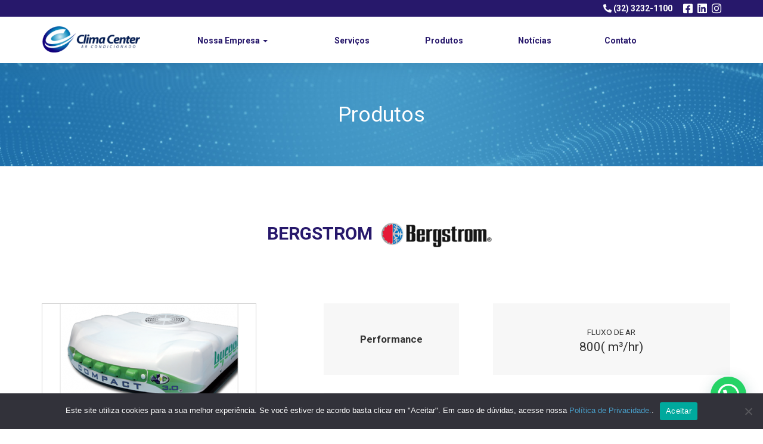

--- FILE ---
content_type: text/html; charset=UTF-8
request_url: https://www.climacenter.srv.br/produto/compact-3-0/
body_size: 50698
content:
<!DOCTYPE html>
<html class="no-js" lang="pt-BR">
<head>
	<meta charset="UTF-8" />
	<meta name="viewport" content="width=device-width, initial-scale=1.0" />
	<link rel="profile" href="https://gmpg.org/xfn/11" />
	<link rel="pingback" href="https://www.climacenter.srv.br/xmlrpc.php" />
		<meta name='robots' content='index, follow, max-image-preview:large, max-snippet:-1, max-video-preview:-1' />

	<!-- This site is optimized with the Yoast SEO plugin v26.8 - https://yoast.com/product/yoast-seo-wordpress/ -->
	<title>Compact 3.0 - Clima Center</title>
	<link rel="canonical" href="https://www.climacenter.srv.br/produto/compact-3-0/" />
	<meta property="og:locale" content="pt_BR" />
	<meta property="og:type" content="article" />
	<meta property="og:title" content="Compact 3.0 - Clima Center" />
	<meta property="og:url" content="https://www.climacenter.srv.br/produto/compact-3-0/" />
	<meta property="og:site_name" content="Clima Center" />
	<meta property="og:image" content="https://www.climacenter.srv.br/wp-content/uploads/2021/02/Layer-2.png" />
	<meta property="og:image:width" content="379" />
	<meta property="og:image:height" content="231" />
	<meta property="og:image:type" content="image/png" />
	<meta name="twitter:card" content="summary_large_image" />
	<script type="application/ld+json" class="yoast-schema-graph">{"@context":"https://schema.org","@graph":[{"@type":"WebPage","@id":"https://www.climacenter.srv.br/produto/compact-3-0/","url":"https://www.climacenter.srv.br/produto/compact-3-0/","name":"Compact 3.0 - Clima Center","isPartOf":{"@id":"https://www.climacenter.srv.br/#website"},"primaryImageOfPage":{"@id":"https://www.climacenter.srv.br/produto/compact-3-0/#primaryimage"},"image":{"@id":"https://www.climacenter.srv.br/produto/compact-3-0/#primaryimage"},"thumbnailUrl":"https://www.climacenter.srv.br/wp-content/uploads/2021/02/Layer-2.png","datePublished":"2021-07-06T20:35:44+00:00","breadcrumb":{"@id":"https://www.climacenter.srv.br/produto/compact-3-0/#breadcrumb"},"inLanguage":"pt-BR","potentialAction":[{"@type":"ReadAction","target":["https://www.climacenter.srv.br/produto/compact-3-0/"]}]},{"@type":"ImageObject","inLanguage":"pt-BR","@id":"https://www.climacenter.srv.br/produto/compact-3-0/#primaryimage","url":"https://www.climacenter.srv.br/wp-content/uploads/2021/02/Layer-2.png","contentUrl":"https://www.climacenter.srv.br/wp-content/uploads/2021/02/Layer-2.png","width":379,"height":231,"caption":"Equipamentos Bergstrom Para Ar Condicionado Compact 3.0"},{"@type":"BreadcrumbList","@id":"https://www.climacenter.srv.br/produto/compact-3-0/#breadcrumb","itemListElement":[{"@type":"ListItem","position":1,"name":"Início","item":"https://www.climacenter.srv.br/"},{"@type":"ListItem","position":2,"name":"Compact 3.0"}]},{"@type":"WebSite","@id":"https://www.climacenter.srv.br/#website","url":"https://www.climacenter.srv.br/","name":"Clima Center","description":"Ar Condicionado","publisher":{"@id":"https://www.climacenter.srv.br/#organization"},"potentialAction":[{"@type":"SearchAction","target":{"@type":"EntryPoint","urlTemplate":"https://www.climacenter.srv.br/?s={search_term_string}"},"query-input":{"@type":"PropertyValueSpecification","valueRequired":true,"valueName":"search_term_string"}}],"inLanguage":"pt-BR"},{"@type":"Organization","@id":"https://www.climacenter.srv.br/#organization","name":"Clima Center","url":"https://www.climacenter.srv.br/","logo":{"@type":"ImageObject","inLanguage":"pt-BR","@id":"https://www.climacenter.srv.br/#/schema/logo/image/","url":"https://www.climacenter.srv.br/wp-content/uploads/2021/02/cropped-logoh.png","contentUrl":"https://www.climacenter.srv.br/wp-content/uploads/2021/02/cropped-logoh.png","width":240,"height":71,"caption":"Clima Center"},"image":{"@id":"https://www.climacenter.srv.br/#/schema/logo/image/"}}]}</script>
	<!-- / Yoast SEO plugin. -->


<link rel='dns-prefetch' href='//www.googletagmanager.com' />
<link rel="alternate" type="application/rss+xml" title="Feed para Clima Center &raquo;" href="https://www.climacenter.srv.br/feed/" />
<link rel="alternate" type="application/rss+xml" title="Feed de comentários para Clima Center &raquo;" href="https://www.climacenter.srv.br/comments/feed/" />
<link rel="alternate" title="oEmbed (JSON)" type="application/json+oembed" href="https://www.climacenter.srv.br/wp-json/oembed/1.0/embed?url=https%3A%2F%2Fwww.climacenter.srv.br%2Fproduto%2Fcompact-3-0%2F" />
<link rel="alternate" title="oEmbed (XML)" type="text/xml+oembed" href="https://www.climacenter.srv.br/wp-json/oembed/1.0/embed?url=https%3A%2F%2Fwww.climacenter.srv.br%2Fproduto%2Fcompact-3-0%2F&#038;format=xml" />
<style id='wp-img-auto-sizes-contain-inline-css' type='text/css'>
img:is([sizes=auto i],[sizes^="auto," i]){contain-intrinsic-size:3000px 1500px}
/*# sourceURL=wp-img-auto-sizes-contain-inline-css */
</style>
<link rel='stylesheet' id='odin-style-css' href='https://www.climacenter.srv.br/wp-content/themes/climacenter/assets/css/style.css' type='text/css' media='all' />
<style id='wp-emoji-styles-inline-css' type='text/css'>

	img.wp-smiley, img.emoji {
		display: inline !important;
		border: none !important;
		box-shadow: none !important;
		height: 1em !important;
		width: 1em !important;
		margin: 0 0.07em !important;
		vertical-align: -0.1em !important;
		background: none !important;
		padding: 0 !important;
	}
/*# sourceURL=wp-emoji-styles-inline-css */
</style>
<style id='wp-block-library-inline-css' type='text/css'>
:root{--wp-block-synced-color:#7a00df;--wp-block-synced-color--rgb:122,0,223;--wp-bound-block-color:var(--wp-block-synced-color);--wp-editor-canvas-background:#ddd;--wp-admin-theme-color:#007cba;--wp-admin-theme-color--rgb:0,124,186;--wp-admin-theme-color-darker-10:#006ba1;--wp-admin-theme-color-darker-10--rgb:0,107,160.5;--wp-admin-theme-color-darker-20:#005a87;--wp-admin-theme-color-darker-20--rgb:0,90,135;--wp-admin-border-width-focus:2px}@media (min-resolution:192dpi){:root{--wp-admin-border-width-focus:1.5px}}.wp-element-button{cursor:pointer}:root .has-very-light-gray-background-color{background-color:#eee}:root .has-very-dark-gray-background-color{background-color:#313131}:root .has-very-light-gray-color{color:#eee}:root .has-very-dark-gray-color{color:#313131}:root .has-vivid-green-cyan-to-vivid-cyan-blue-gradient-background{background:linear-gradient(135deg,#00d084,#0693e3)}:root .has-purple-crush-gradient-background{background:linear-gradient(135deg,#34e2e4,#4721fb 50%,#ab1dfe)}:root .has-hazy-dawn-gradient-background{background:linear-gradient(135deg,#faaca8,#dad0ec)}:root .has-subdued-olive-gradient-background{background:linear-gradient(135deg,#fafae1,#67a671)}:root .has-atomic-cream-gradient-background{background:linear-gradient(135deg,#fdd79a,#004a59)}:root .has-nightshade-gradient-background{background:linear-gradient(135deg,#330968,#31cdcf)}:root .has-midnight-gradient-background{background:linear-gradient(135deg,#020381,#2874fc)}:root{--wp--preset--font-size--normal:16px;--wp--preset--font-size--huge:42px}.has-regular-font-size{font-size:1em}.has-larger-font-size{font-size:2.625em}.has-normal-font-size{font-size:var(--wp--preset--font-size--normal)}.has-huge-font-size{font-size:var(--wp--preset--font-size--huge)}.has-text-align-center{text-align:center}.has-text-align-left{text-align:left}.has-text-align-right{text-align:right}.has-fit-text{white-space:nowrap!important}#end-resizable-editor-section{display:none}.aligncenter{clear:both}.items-justified-left{justify-content:flex-start}.items-justified-center{justify-content:center}.items-justified-right{justify-content:flex-end}.items-justified-space-between{justify-content:space-between}.screen-reader-text{border:0;clip-path:inset(50%);height:1px;margin:-1px;overflow:hidden;padding:0;position:absolute;width:1px;word-wrap:normal!important}.screen-reader-text:focus{background-color:#ddd;clip-path:none;color:#444;display:block;font-size:1em;height:auto;left:5px;line-height:normal;padding:15px 23px 14px;text-decoration:none;top:5px;width:auto;z-index:100000}html :where(.has-border-color){border-style:solid}html :where([style*=border-top-color]){border-top-style:solid}html :where([style*=border-right-color]){border-right-style:solid}html :where([style*=border-bottom-color]){border-bottom-style:solid}html :where([style*=border-left-color]){border-left-style:solid}html :where([style*=border-width]){border-style:solid}html :where([style*=border-top-width]){border-top-style:solid}html :where([style*=border-right-width]){border-right-style:solid}html :where([style*=border-bottom-width]){border-bottom-style:solid}html :where([style*=border-left-width]){border-left-style:solid}html :where(img[class*=wp-image-]){height:auto;max-width:100%}:where(figure){margin:0 0 1em}html :where(.is-position-sticky){--wp-admin--admin-bar--position-offset:var(--wp-admin--admin-bar--height,0px)}@media screen and (max-width:600px){html :where(.is-position-sticky){--wp-admin--admin-bar--position-offset:0px}}

/*# sourceURL=wp-block-library-inline-css */
</style><style id='global-styles-inline-css' type='text/css'>
:root{--wp--preset--aspect-ratio--square: 1;--wp--preset--aspect-ratio--4-3: 4/3;--wp--preset--aspect-ratio--3-4: 3/4;--wp--preset--aspect-ratio--3-2: 3/2;--wp--preset--aspect-ratio--2-3: 2/3;--wp--preset--aspect-ratio--16-9: 16/9;--wp--preset--aspect-ratio--9-16: 9/16;--wp--preset--color--black: #000000;--wp--preset--color--cyan-bluish-gray: #abb8c3;--wp--preset--color--white: #ffffff;--wp--preset--color--pale-pink: #f78da7;--wp--preset--color--vivid-red: #cf2e2e;--wp--preset--color--luminous-vivid-orange: #ff6900;--wp--preset--color--luminous-vivid-amber: #fcb900;--wp--preset--color--light-green-cyan: #7bdcb5;--wp--preset--color--vivid-green-cyan: #00d084;--wp--preset--color--pale-cyan-blue: #8ed1fc;--wp--preset--color--vivid-cyan-blue: #0693e3;--wp--preset--color--vivid-purple: #9b51e0;--wp--preset--gradient--vivid-cyan-blue-to-vivid-purple: linear-gradient(135deg,rgb(6,147,227) 0%,rgb(155,81,224) 100%);--wp--preset--gradient--light-green-cyan-to-vivid-green-cyan: linear-gradient(135deg,rgb(122,220,180) 0%,rgb(0,208,130) 100%);--wp--preset--gradient--luminous-vivid-amber-to-luminous-vivid-orange: linear-gradient(135deg,rgb(252,185,0) 0%,rgb(255,105,0) 100%);--wp--preset--gradient--luminous-vivid-orange-to-vivid-red: linear-gradient(135deg,rgb(255,105,0) 0%,rgb(207,46,46) 100%);--wp--preset--gradient--very-light-gray-to-cyan-bluish-gray: linear-gradient(135deg,rgb(238,238,238) 0%,rgb(169,184,195) 100%);--wp--preset--gradient--cool-to-warm-spectrum: linear-gradient(135deg,rgb(74,234,220) 0%,rgb(151,120,209) 20%,rgb(207,42,186) 40%,rgb(238,44,130) 60%,rgb(251,105,98) 80%,rgb(254,248,76) 100%);--wp--preset--gradient--blush-light-purple: linear-gradient(135deg,rgb(255,206,236) 0%,rgb(152,150,240) 100%);--wp--preset--gradient--blush-bordeaux: linear-gradient(135deg,rgb(254,205,165) 0%,rgb(254,45,45) 50%,rgb(107,0,62) 100%);--wp--preset--gradient--luminous-dusk: linear-gradient(135deg,rgb(255,203,112) 0%,rgb(199,81,192) 50%,rgb(65,88,208) 100%);--wp--preset--gradient--pale-ocean: linear-gradient(135deg,rgb(255,245,203) 0%,rgb(182,227,212) 50%,rgb(51,167,181) 100%);--wp--preset--gradient--electric-grass: linear-gradient(135deg,rgb(202,248,128) 0%,rgb(113,206,126) 100%);--wp--preset--gradient--midnight: linear-gradient(135deg,rgb(2,3,129) 0%,rgb(40,116,252) 100%);--wp--preset--font-size--small: 13px;--wp--preset--font-size--medium: 20px;--wp--preset--font-size--large: 36px;--wp--preset--font-size--x-large: 42px;--wp--preset--spacing--20: 0.44rem;--wp--preset--spacing--30: 0.67rem;--wp--preset--spacing--40: 1rem;--wp--preset--spacing--50: 1.5rem;--wp--preset--spacing--60: 2.25rem;--wp--preset--spacing--70: 3.38rem;--wp--preset--spacing--80: 5.06rem;--wp--preset--shadow--natural: 6px 6px 9px rgba(0, 0, 0, 0.2);--wp--preset--shadow--deep: 12px 12px 50px rgba(0, 0, 0, 0.4);--wp--preset--shadow--sharp: 6px 6px 0px rgba(0, 0, 0, 0.2);--wp--preset--shadow--outlined: 6px 6px 0px -3px rgb(255, 255, 255), 6px 6px rgb(0, 0, 0);--wp--preset--shadow--crisp: 6px 6px 0px rgb(0, 0, 0);}:where(.is-layout-flex){gap: 0.5em;}:where(.is-layout-grid){gap: 0.5em;}body .is-layout-flex{display: flex;}.is-layout-flex{flex-wrap: wrap;align-items: center;}.is-layout-flex > :is(*, div){margin: 0;}body .is-layout-grid{display: grid;}.is-layout-grid > :is(*, div){margin: 0;}:where(.wp-block-columns.is-layout-flex){gap: 2em;}:where(.wp-block-columns.is-layout-grid){gap: 2em;}:where(.wp-block-post-template.is-layout-flex){gap: 1.25em;}:where(.wp-block-post-template.is-layout-grid){gap: 1.25em;}.has-black-color{color: var(--wp--preset--color--black) !important;}.has-cyan-bluish-gray-color{color: var(--wp--preset--color--cyan-bluish-gray) !important;}.has-white-color{color: var(--wp--preset--color--white) !important;}.has-pale-pink-color{color: var(--wp--preset--color--pale-pink) !important;}.has-vivid-red-color{color: var(--wp--preset--color--vivid-red) !important;}.has-luminous-vivid-orange-color{color: var(--wp--preset--color--luminous-vivid-orange) !important;}.has-luminous-vivid-amber-color{color: var(--wp--preset--color--luminous-vivid-amber) !important;}.has-light-green-cyan-color{color: var(--wp--preset--color--light-green-cyan) !important;}.has-vivid-green-cyan-color{color: var(--wp--preset--color--vivid-green-cyan) !important;}.has-pale-cyan-blue-color{color: var(--wp--preset--color--pale-cyan-blue) !important;}.has-vivid-cyan-blue-color{color: var(--wp--preset--color--vivid-cyan-blue) !important;}.has-vivid-purple-color{color: var(--wp--preset--color--vivid-purple) !important;}.has-black-background-color{background-color: var(--wp--preset--color--black) !important;}.has-cyan-bluish-gray-background-color{background-color: var(--wp--preset--color--cyan-bluish-gray) !important;}.has-white-background-color{background-color: var(--wp--preset--color--white) !important;}.has-pale-pink-background-color{background-color: var(--wp--preset--color--pale-pink) !important;}.has-vivid-red-background-color{background-color: var(--wp--preset--color--vivid-red) !important;}.has-luminous-vivid-orange-background-color{background-color: var(--wp--preset--color--luminous-vivid-orange) !important;}.has-luminous-vivid-amber-background-color{background-color: var(--wp--preset--color--luminous-vivid-amber) !important;}.has-light-green-cyan-background-color{background-color: var(--wp--preset--color--light-green-cyan) !important;}.has-vivid-green-cyan-background-color{background-color: var(--wp--preset--color--vivid-green-cyan) !important;}.has-pale-cyan-blue-background-color{background-color: var(--wp--preset--color--pale-cyan-blue) !important;}.has-vivid-cyan-blue-background-color{background-color: var(--wp--preset--color--vivid-cyan-blue) !important;}.has-vivid-purple-background-color{background-color: var(--wp--preset--color--vivid-purple) !important;}.has-black-border-color{border-color: var(--wp--preset--color--black) !important;}.has-cyan-bluish-gray-border-color{border-color: var(--wp--preset--color--cyan-bluish-gray) !important;}.has-white-border-color{border-color: var(--wp--preset--color--white) !important;}.has-pale-pink-border-color{border-color: var(--wp--preset--color--pale-pink) !important;}.has-vivid-red-border-color{border-color: var(--wp--preset--color--vivid-red) !important;}.has-luminous-vivid-orange-border-color{border-color: var(--wp--preset--color--luminous-vivid-orange) !important;}.has-luminous-vivid-amber-border-color{border-color: var(--wp--preset--color--luminous-vivid-amber) !important;}.has-light-green-cyan-border-color{border-color: var(--wp--preset--color--light-green-cyan) !important;}.has-vivid-green-cyan-border-color{border-color: var(--wp--preset--color--vivid-green-cyan) !important;}.has-pale-cyan-blue-border-color{border-color: var(--wp--preset--color--pale-cyan-blue) !important;}.has-vivid-cyan-blue-border-color{border-color: var(--wp--preset--color--vivid-cyan-blue) !important;}.has-vivid-purple-border-color{border-color: var(--wp--preset--color--vivid-purple) !important;}.has-vivid-cyan-blue-to-vivid-purple-gradient-background{background: var(--wp--preset--gradient--vivid-cyan-blue-to-vivid-purple) !important;}.has-light-green-cyan-to-vivid-green-cyan-gradient-background{background: var(--wp--preset--gradient--light-green-cyan-to-vivid-green-cyan) !important;}.has-luminous-vivid-amber-to-luminous-vivid-orange-gradient-background{background: var(--wp--preset--gradient--luminous-vivid-amber-to-luminous-vivid-orange) !important;}.has-luminous-vivid-orange-to-vivid-red-gradient-background{background: var(--wp--preset--gradient--luminous-vivid-orange-to-vivid-red) !important;}.has-very-light-gray-to-cyan-bluish-gray-gradient-background{background: var(--wp--preset--gradient--very-light-gray-to-cyan-bluish-gray) !important;}.has-cool-to-warm-spectrum-gradient-background{background: var(--wp--preset--gradient--cool-to-warm-spectrum) !important;}.has-blush-light-purple-gradient-background{background: var(--wp--preset--gradient--blush-light-purple) !important;}.has-blush-bordeaux-gradient-background{background: var(--wp--preset--gradient--blush-bordeaux) !important;}.has-luminous-dusk-gradient-background{background: var(--wp--preset--gradient--luminous-dusk) !important;}.has-pale-ocean-gradient-background{background: var(--wp--preset--gradient--pale-ocean) !important;}.has-electric-grass-gradient-background{background: var(--wp--preset--gradient--electric-grass) !important;}.has-midnight-gradient-background{background: var(--wp--preset--gradient--midnight) !important;}.has-small-font-size{font-size: var(--wp--preset--font-size--small) !important;}.has-medium-font-size{font-size: var(--wp--preset--font-size--medium) !important;}.has-large-font-size{font-size: var(--wp--preset--font-size--large) !important;}.has-x-large-font-size{font-size: var(--wp--preset--font-size--x-large) !important;}
/*# sourceURL=global-styles-inline-css */
</style>

<style id='classic-theme-styles-inline-css' type='text/css'>
/*! This file is auto-generated */
.wp-block-button__link{color:#fff;background-color:#32373c;border-radius:9999px;box-shadow:none;text-decoration:none;padding:calc(.667em + 2px) calc(1.333em + 2px);font-size:1.125em}.wp-block-file__button{background:#32373c;color:#fff;text-decoration:none}
/*# sourceURL=/wp-includes/css/classic-themes.min.css */
</style>
<link rel='stylesheet' id='contact-form-7-css' href='https://www.climacenter.srv.br/wp-content/plugins/contact-form-7/includes/css/styles.css?ver=6.1.1' type='text/css' media='all' />
<link rel='stylesheet' id='cookie-notice-front-css' href='https://www.climacenter.srv.br/wp-content/plugins/cookie-notice/css/front.min.css?ver=2.5.7' type='text/css' media='all' />
<script type="text/javascript" src="https://www.climacenter.srv.br/wp-includes/js/jquery/jquery.min.js?ver=3.7.1" id="jquery-core-js"></script>
<script type="text/javascript" src="https://www.climacenter.srv.br/wp-includes/js/jquery/jquery-migrate.min.js?ver=3.4.1" id="jquery-migrate-js"></script>
<script type="text/javascript" id="cookie-notice-front-js-before">
/* <![CDATA[ */
var cnArgs = {"ajaxUrl":"https:\/\/www.climacenter.srv.br\/wp-admin\/admin-ajax.php","nonce":"796dbce01d","hideEffect":"fade","position":"bottom","onScroll":false,"onScrollOffset":100,"onClick":false,"cookieName":"cookie_notice_accepted","cookieTime":2592000,"cookieTimeRejected":2592000,"globalCookie":false,"redirection":false,"cache":false,"revokeCookies":false,"revokeCookiesOpt":"automatic"};

//# sourceURL=cookie-notice-front-js-before
/* ]]> */
</script>
<script type="text/javascript" src="https://www.climacenter.srv.br/wp-content/plugins/cookie-notice/js/front.min.js?ver=2.5.7" id="cookie-notice-front-js"></script>

<!-- Snippet da etiqueta do Google (gtag.js) adicionado pelo Site Kit -->
<!-- Snippet do Google Análises adicionado pelo Site Kit -->
<script type="text/javascript" src="https://www.googletagmanager.com/gtag/js?id=G-0KNNCCM0HK" id="google_gtagjs-js" async></script>
<script type="text/javascript" id="google_gtagjs-js-after">
/* <![CDATA[ */
window.dataLayer = window.dataLayer || [];function gtag(){dataLayer.push(arguments);}
gtag("set","linker",{"domains":["www.climacenter.srv.br"]});
gtag("js", new Date());
gtag("set", "developer_id.dZTNiMT", true);
gtag("config", "G-0KNNCCM0HK");
//# sourceURL=google_gtagjs-js-after
/* ]]> */
</script>
<link rel="https://api.w.org/" href="https://www.climacenter.srv.br/wp-json/" /><link rel="alternate" title="JSON" type="application/json" href="https://www.climacenter.srv.br/wp-json/wp/v2/produto/427" /><link rel='shortlink' href='https://www.climacenter.srv.br/?p=427' />
<meta name="generator" content="Site Kit by Google 1.170.0" />
<!-- Snippet do Gerenciador de Tags do Google adicionado pelo Site Kit -->
<script type="text/javascript">
/* <![CDATA[ */

			( function( w, d, s, l, i ) {
				w[l] = w[l] || [];
				w[l].push( {'gtm.start': new Date().getTime(), event: 'gtm.js'} );
				var f = d.getElementsByTagName( s )[0],
					j = d.createElement( s ), dl = l != 'dataLayer' ? '&l=' + l : '';
				j.async = true;
				j.src = 'https://www.googletagmanager.com/gtm.js?id=' + i + dl;
				f.parentNode.insertBefore( j, f );
			} )( window, document, 'script', 'dataLayer', 'GTM-WGB625P' );
			
/* ]]> */
</script>

<!-- Fim do código do Gerenciador de Etiquetas do Google adicionado pelo Site Kit -->
<link rel="icon" href="https://www.climacenter.srv.br/wp-content/uploads/2021/02/cropped-favicon-32x32.png" sizes="32x32" />
<link rel="icon" href="https://www.climacenter.srv.br/wp-content/uploads/2021/02/cropped-favicon-192x192.png" sizes="192x192" />
<link rel="apple-touch-icon" href="https://www.climacenter.srv.br/wp-content/uploads/2021/02/cropped-favicon-180x180.png" />
<meta name="msapplication-TileImage" content="https://www.climacenter.srv.br/wp-content/uploads/2021/02/cropped-favicon-270x270.png" />
		<style type="text/css" id="wp-custom-css">
			.header .subtitulo-header{
	display: flex;
	align-items: center;
}
#header .dropdown-menu{
	display: none !important;
}
#header .open>.dropdown-menu{
	display: table !important;
}
#header .menu .navbar-collapse ul:first-child{
	display: table;
}
#home .products h2{
	margin: 0 0 60px;
	color: #27186b;
}
/*Página Interna dos Produtos*/
#products .titulo,
#products .detalhe{
	background: #f7f7f7;
	height: 120px;
	display: flex;
	justify-content: center;
	align-items: center;
}
#products .titulo h3{
	margin: 0;
	text-align: center;
	font-weight: 600;
	font-size: 1.2em;
	line-height: 1.2em;
}
#products .detalhe p{
	text-align: center;
	font-size: 1.5em;	
}
#products .detalhe p span{
	text-transform: uppercase;
	font-size: .65em;
}
#products .detalhe .divisor{
	height: 75%;
	width: 2px;
	margin: 0 20px;
	background: #49a0cb;
}
#products .cards .row{
	margin-bottom: 30px;
}
#post-118 .botao-baixe{
	display: none;
}
/*Página Política de Qualidade e Informações Gerais*/
#post-180 input[type="checkbox"],
#post-182 input[type="checkbox"]{
	width: 20px;
	height: 20px;
	min-height: 20px;
	margin-right: 10px;
	
}
#post-180 form,
#post-182 form{
	margin: 0 auto;
	margin-top: 60px;
}
#post-180 #newsletter,
#post-182 #newsletter{
	background-color: #fff;
}

@media(max-width: 480px){
	.header .subtitulo-header{
	flex-direction: column;
		justify-content: center;
}
	.header .subtitulo-header img{
		margin-bottom: 20px;
	}
	.header .img-fundo{
		height: 200px;
		object-fit: cover;
	}
}

#blog .notice {
    min-height: 460px;
}

#header .top-header{
	padding: 5px 0;
}		</style>
		<link rel='stylesheet' id='joinchat-css' href='https://www.climacenter.srv.br/wp-content/plugins/creame-whatsapp-me/public/css/joinchat.min.css?ver=6.0.8' type='text/css' media='all' />
</head>

<body data-rsssl=1 class="wp-singular produto-template-default single single-produto postid-427 wp-custom-logo wp-theme-climacenter cookies-not-set">	  
	<header id="header" role="banner">
		<div class="top-header">
			<div class="container">
				<div class="row">
					<div class="col-xs-12 text-right">
 						<a href="tel:+553232321100" class="phone"><i class="fas fa-phone-alt"></i> (32) 3232-1100</a>
						<div class="social">
							<a href="https://www.facebook.com/climacenter.ac" title="Facebook" alt="Facebook" target="_blank"><i class="fab fa-facebook-square"></i></a>
							<a href="https://www.linkedin.com/company/clima-center-ar-condicionado/" title="LinkedIn" alt="LinkedIn" target="_blank"><i class="fab fa-linkedin"></i></a>
							<a href="https://www.instagram.com/clima.center/" title="Instagram" alt="Instagram" target="_blank"><i class="fab fa-instagram"></i></a>						
						</div>
					</div>
				</div>
			</div>
		</div>		
		<div class="menu">
			<div class="container">
				<div class="row aling">
					<div class="col-xs-6 col-md-2 col-sm-2 col-lg-2">
						<a href="https://www.climacenter.srv.br/" class="custom-logo-link" rel="home"><img width="240" height="71" src="https://www.climacenter.srv.br/wp-content/uploads/2021/02/cropped-logoh.png" class="custom-logo" alt="Clima Center" decoding="async" /></a>					</div>
					<div class="col-xs-6 col-sm-5 visible-xs text-right">
						<div class="navbar-header">
							<button type="button" class="navbar-toggle" data-toggle="collapse" data-target=".navbar-main-navigation">
								<span class="sr-only">Alternar navegação</span>
								<span class="icon-bar"></span>
								<span class="icon-bar"></span>
								<span class="icon-bar"></span>
							</button>
						</div>          
					</div>  						
					<div class="col-xs-12 col-md-9 col-sm-9 col-lg-9">
						<nav class="collapse navbar-collapse navbar-main-navigation" role="navigation">
							<ul id="menu-menu-principal" class="nav navbar-nav"><li id="menu-item-79" class="menu-item menu-item-type-post_type menu-item-object-page menu-item-has-children menu-item-79 dropdown"><a title="Nossa Empresa" href="#" data-toggle="dropdown" class="dropdown-toggle">Nossa Empresa <span class="caret"></span></a>
<ul role="menu" class=" dropdown-menu">
	<li id="menu-item-337" class="menu-item menu-item-type-post_type menu-item-object-page menu-item-337"><a title="Quem Somos" href="https://www.climacenter.srv.br/nossa-empresa/quem-somos/">Quem Somos</a></li>
	<li id="menu-item-290" class="menu-item menu-item-type-post_type menu-item-object-page menu-item-290"><a title="Política de qualidade" href="https://www.climacenter.srv.br/nossa-empresa/politica-de-qualidade/">Política de qualidade</a></li>
</ul>
</li>
<li id="menu-item-98" class="menu-item menu-item-type-post_type menu-item-object-page menu-item-98"><a title="Serviços" href="https://www.climacenter.srv.br/servicos/">Serviços</a></li>
<li id="menu-item-117" class="menu-item menu-item-type-post_type menu-item-object-page menu-item-117"><a title="Produtos" href="https://www.climacenter.srv.br/produtos/">Produtos</a></li>
<li id="menu-item-122" class="menu-item menu-item-type-post_type menu-item-object-page menu-item-122"><a title="Notícias" href="https://www.climacenter.srv.br/noticias/">Notícias</a></li>
<li id="menu-item-126" class="menu-item menu-item-type-post_type menu-item-object-page menu-item-126"><a title="Contato" href="https://www.climacenter.srv.br/contato/">Contato</a></li>
</ul>						</nav>							
					</div>
					<div class="col-xs-12 col-md-3 col-sm-3 col-lg-3 hidden">
						<button class="btn btn-primary btn-block">Solicite um orçamento gratuito →</button>
					</div>
<!-- 					<div class="col-xs-12 col-md-1 col-sm-1 col-lg-1">
						<a href="https://whats.link/climacenter" target="_blank" class="btn btn-primary btn-block"><i class="fab fa-whatsapp"></i></a>
					</div>					 -->
				</div>
			</div>
		</div>
	</header><!-- #header -->

	<main id="content" tabindex="-1" role="main">

			
<article id="post-427">
    <div id="header-section">
        <img src="https://www.climacenter.srv.br/wp-content/themes/climacenter/assets/images/header.jpg" class="img-responsive"/>
        <div class="title">
            <div class="container">
                <div class="row">
                    <div class="col-xs-12 text-center">
                        <h1>Produtos</h1>
                    </div>
                </div>
            </div>
        </div>
    </div>
    <div id="products">   
		<div class="producttitle">
			<div class="container">
				<div class="row">
					<div class="col-xs-12 text-center">
						<h2>Bergstrom <img src="https://www.climacenter.srv.br/wp-content/uploads/2021/02/bergstorn.png" class="img-responsive" width="200px"></h2>
					</div>
				</div>
			</div>			
		</div>
            
            <div class="container">
                <div class="row">
					<div class="col-xs-12 col-sm-4">
						<div class="product">							
							<center><img class="wp-image-thumb img-responsive " src="https://www.climacenter.srv.br/wp-content/uploads/2021/02/Layer-2-300x180.png" width="300" height="180" alt="Compact 3.0" /></center>
							<h3>Compact 3.0</h3>	
						</div>						
						<p>A Linha Compact é a gama de sistemas autônomos de ar-condicionado especialmente projetados para caminhões rodoviários. Montados no teto e alimentado diretamente pela bateria do veículo, os climatizadores dessa linha são ideais para uso noturno, descanso do motorista e maior economia de combustível.</p>
					</div>
					<div class="col-sm-1"></div>
					<div class="col-xs-12 col-sm-7 cards">
						<div class="row">
							<div class="col-sm-4 titulo">
								<h3>Performance</h3>
							</div>
							<div class="col-sm-1"></div>
							<div class="col-sm-7 detalhe">
								<p><span>Fluxo de Ar</span> <br> 800( m³/hr)</p>
							</div>
						</div>
						<div class="row">
							<div class="col-sm-4 titulo">
								<h3>Características<br> Técnicas</h3>
							</div>
							<div class="col-sm-1"></div>
							<div class="col-sm-7 detalhe">
								<p><span>Volts</span> <br> 12v ou 24v</p>
								<div class="divisor"></div>
								<p><span>Consumo de Energia</span> <br> Motor ligado 25-38 A/h <br> Motor parado 11-24 A/h</p>
							</div>
						</div>
						<div class="row">
							<div class="col-sm-4 titulo">
								<h3>Desempenho</h3>
							</div>
							<div class="col-sm-1"></div>
							<div class="col-sm-7 detalhe">
								<p><span>Temperatura Ambiente</span> <br> 35°c</p>
								<div class="divisor"></div>
								<p><span>Umidade</span> <br> 50%</p>
							</div>
						</div>
				<div class="row">
					<div class="col-xs-12 text-center">
						<a href="https://wa.me/553232321100" class="btn btn-primary" target="_blank">Fala com um de nossos consultores</a>
					</div>
				</div>						
					</div>
                </div>
            </div>    
    </div>
</article><!-- #post-## -->

	</main><!-- #main -->

<div id="newsletter">
	<div class="container">
		<div class="row">
			<div class="col-xs-12 col-md-3 col-sm-3 col-lg-3 centeritems">
				<i class="far fa-envelope mail"></i>
				<h3>Newsletter</h3>
			</div>
			
<div class="wpcf7 no-js" id="wpcf7-f5-o1" lang="pt-BR" dir="ltr" data-wpcf7-id="5">
<div class="screen-reader-response"><p role="status" aria-live="polite" aria-atomic="true"></p> <ul></ul></div>
<form action="/produto/compact-3-0/#wpcf7-f5-o1" method="post" class="wpcf7-form init" aria-label="Formulários de contato" novalidate="novalidate" data-status="init">
<fieldset class="hidden-fields-container"><input type="hidden" name="_wpcf7" value="5" /><input type="hidden" name="_wpcf7_version" value="6.1.1" /><input type="hidden" name="_wpcf7_locale" value="pt_BR" /><input type="hidden" name="_wpcf7_unit_tag" value="wpcf7-f5-o1" /><input type="hidden" name="_wpcf7_container_post" value="0" /><input type="hidden" name="_wpcf7_posted_data_hash" value="" />
</fieldset>
<input class="wpcf7-form-control wpcf7-hidden" value="Newsletter" type="hidden" name="your-subject" />
<div class="col-xs-12 col-md-3 col-sm-3 col-lg-3">
	<p><span class="wpcf7-form-control-wrap" data-name="your-name"><input size="40" maxlength="400" class="wpcf7-form-control wpcf7-text wpcf7-validates-as-required form-control" aria-required="true" aria-invalid="false" placeholder="Nome" value="" type="text" name="your-name" /></span>
	</p>
</div>
<div class="col-xs-12 col-md-3 col-sm-3 col-lg-3">
	<p><span class="wpcf7-form-control-wrap" data-name="your-email"><input size="40" maxlength="400" class="wpcf7-form-control wpcf7-email wpcf7-validates-as-required wpcf7-text wpcf7-validates-as-email form-control" aria-required="true" aria-invalid="false" placeholder="E-mail" value="" type="email" name="your-email" /></span>
	</p>
</div>
<div class="col-xs-12 col-md-3 col-sm-3 col-lg-3">
	<p><input class="wpcf7-form-control wpcf7-submit has-spinner btn btn-primary btn-block" type="submit" value="Receba nossos informativos" />
	</p>
</div><p style="display: none !important;" class="akismet-fields-container" data-prefix="_wpcf7_ak_"><label>&#916;<textarea name="_wpcf7_ak_hp_textarea" cols="45" rows="8" maxlength="100"></textarea></label><input type="hidden" id="ak_js_1" name="_wpcf7_ak_js" value="229"/><script>document.getElementById( "ak_js_1" ).setAttribute( "value", ( new Date() ).getTime() );</script></p><div class="wpcf7-response-output" aria-hidden="true"></div>
</form>
</div>
		</div>
	</div>
</div>
<footer id="footer" role="contentinfo">
	<div class="container">
		<div class="row">
			<div class="col-xs-8 col-md-2 col-sm-8 col-lg-3">
				<a href="https://www.climacenter.srv.br/" class="custom-logo-link" rel="home"><img width="240" height="71" src="https://www.climacenter.srv.br/wp-content/uploads/2021/02/cropped-logoh.png" class="custom-logo" alt="Clima Center" decoding="async" /></a>				<!--<a href="https://conteudo.climacenter.srv.br/iso-9001" target="blank"><img src="https://www.climacenter.srv.br/wp-content/uploads/2021/08/bureau.jpg" width="190px" style="margin-top:20px;"></a>-->
			</div>
			<div class="col-xs-6 col-md-2 col-sm-12 col-lg-2">
				<ul id="menu-menu-principal-1" class="menu-footer"><li class="menu-item menu-item-type-post_type menu-item-object-page menu-item-has-children menu-item-79 dropdown"><a title="Nossa Empresa" href="#" data-toggle="dropdown" class="dropdown-toggle">Nossa Empresa <span class="caret"></span></a>
<ul role="menu" class=" dropdown-menu">
	<li class="menu-item menu-item-type-post_type menu-item-object-page menu-item-337"><a title="Quem Somos" href="https://www.climacenter.srv.br/nossa-empresa/quem-somos/">Quem Somos</a></li>
	<li class="menu-item menu-item-type-post_type menu-item-object-page menu-item-290"><a title="Política de qualidade" href="https://www.climacenter.srv.br/nossa-empresa/politica-de-qualidade/">Política de qualidade</a></li>
</ul>
</li>
<li class="menu-item menu-item-type-post_type menu-item-object-page menu-item-98"><a title="Serviços" href="https://www.climacenter.srv.br/servicos/">Serviços</a></li>
<li class="menu-item menu-item-type-post_type menu-item-object-page menu-item-117"><a title="Produtos" href="https://www.climacenter.srv.br/produtos/">Produtos</a></li>
<li class="menu-item menu-item-type-post_type menu-item-object-page menu-item-122"><a title="Notícias" href="https://www.climacenter.srv.br/noticias/">Notícias</a></li>
<li class="menu-item menu-item-type-post_type menu-item-object-page menu-item-126"><a title="Contato" href="https://www.climacenter.srv.br/contato/">Contato</a></li>
</ul>        
			</div>	  
			<div class="col-xs-12 col-md-3 col-sm-12 col-lg-3">
<!-- 				<h4>Telefones</h4>
				<a href="tel:+553232321100">Tel.: +55 (32) 3232-1100</a>
				<br class="hidden-xs hidden-sm"> -->
				<h4>Endereço</h4>
				<span>Avenida Vereador Laudelino Schetino</span><br>
				<span>Galpão 14 - Democrata - Juiz de Fora/MG</span>
				<br class="hidden-xs hidden-sm"><br class="hidden-xs hidden-sm">
				<h4>Horário de Funcionamento</h4>
				<span>Segunda a Sexta das 07:30 às 18:00h</span>
			</div>   
			<div class="col-xs-12 col-md-2 col-sm-12 col-lg-2">
				<h4 class="mmobile">E-mail</h4>
				<a href="mailto:contato@g3construtora.com.br">contato@climacenter.com.br</a>
				<div class="social">
					<h4 class="mmobile">Siga a gente!</h4>
					<a href="https://www.linkedin.com/company/clima-center-ar-condicionado/" title="LinkedIn" alt="LinkedIn" target="_blank"><i class="fab fa-linkedin"></i></a>
					<a href="https://www.instagram.com/clima.center/" title="Instagram" alt="Instagram" target="_blank"><i class="fab fa-instagram"></i></a>
					<a href="https://wa.me/553232321100" title="WhatsApp" alt="WhatsApp" target="_blank"><i class="fab fa-whatsapp"></i></a>
				</div>            
			</div>    
			<!--
<div class="col-xs-12 col-md-2 col-sm-12 col-lg-2">
    <img src="https://www.climacenter.srv.br/wp-content/uploads/2022/11/iso-bureau-selo.png" width="100%">      
</div>
-->       
		</div>
	</div>
	<div class="copyright">
		<div class="container">
			<div class="row">
				<div class="col-xs-12">
					<span>&copy; <a href="https://www.climacenter.srv.br">Clima Center</a> - Todos os direitos reservados</span>
				</div>			
			</div>
		</div>
	</div>    
	<!--<a href="https://wa.me/553232321100" target="_blank" style="position:fixed;bottom:30px;right:25px;width:65px;height:65px;z-index:1000;">
      <img src="https://www.climacenter.srv.br/wp-content/uploads/2021/05/whatsapp-logo.png" width="100%" style="transform:translate(0, 25%);">
    </a> -->
</footer><!-- #footer -->

<script type="text/javascript">
_linkedin_partner_id = "3050834";
window._linkedin_data_partner_ids = window._linkedin_data_partner_ids || [];
window._linkedin_data_partner_ids.push(_linkedin_partner_id);
</script><script type="text/javascript">
(function(l) {
if (!l){window.lintrk = function(a,b){window.lintrk.q.push([a,b])};
window.lintrk.q=[]}
var s = document.getElementsByTagName("script")[0];
var b = document.createElement("script");
b.type = "text/javascript";b.async = true;
b.src = "https://snap.licdn.com/li.lms-analytics/insight.min.js";
s.parentNode.insertBefore(b, s);})(window.lintrk);
</script>
<noscript>
<img height="1" width="1" style="display:none;" alt="" src="https://px.ads.linkedin.com/collect/?pid=3050834&fmt=gif" />
</noscript>
<script type="speculationrules">
{"prefetch":[{"source":"document","where":{"and":[{"href_matches":"/*"},{"not":{"href_matches":["/wp-*.php","/wp-admin/*","/wp-content/uploads/*","/wp-content/*","/wp-content/plugins/*","/wp-content/themes/climacenter/*","/*\\?(.+)"]}},{"not":{"selector_matches":"a[rel~=\"nofollow\"]"}},{"not":{"selector_matches":".no-prefetch, .no-prefetch a"}}]},"eagerness":"conservative"}]}
</script>

<div class="joinchat joinchat--right" data-settings='{"telephone":"553232321100","mobile_only":false,"button_delay":3,"whatsapp_web":false,"qr":false,"message_views":2,"message_delay":-10,"message_badge":false,"message_send":"Quero mais informações sobre os seus produtos/serviços!","message_hash":"bfacd792"}' hidden aria-hidden="false">
	<div class="joinchat__button" role="button" tabindex="0" aria-label="Abrir bate-papo">
							</div>
					<div class="joinchat__chatbox" role="dialog" aria-labelledby="joinchat__label" aria-modal="true">
			<div class="joinchat__header">
				<div id="joinchat__label">
											<a href="https://join.chat/en/powered/?site=Clima%20Center&#038;url=https%3A%2F%2Fwww.climacenter.srv.br%2Fproduto%2Fcompact-3-0" rel="nofollow noopener" target="_blank">
							Powered by <svg width="81" height="18" viewbox="0 0 1424 318"><title>Joinchat</title><path d="m171 7 6 2 3 3v5l-1 8a947 947 0 0 0-2 56v53l1 24v31c0 22-6 43-18 63-11 19-27 35-48 48s-44 18-69 18c-14 0-24-3-32-8-7-6-11-13-11-23a26 26 0 0 1 26-27c7 0 13 2 19 6l12 12 1 1a97 97 0 0 0 10 13c4 4 7 6 10 6 4 0 7-2 10-6l6-23v-1c2-12 3-28 3-48V76l-1-3-3-1h-1l-11-2c-2-1-3-3-3-7s1-6 3-7a434 434 0 0 0 90-49zm1205 43c4 0 6 1 6 3l3 36a1888 1888 0 0 0 34 0h1l3 2 1 8-1 8-3 1h-35v62c0 14 2 23 5 28 3 6 9 8 16 8l5-1 3-1c2 0 3 1 5 3s3 4 2 6c-4 10-11 19-22 27-10 8-22 12-36 12-16 0-28-5-37-15l-8-13v1h-1c-17 17-33 26-47 26-18 0-31-13-39-39-5 12-12 22-21 29s-19 10-31 10c-11 0-21-4-29-13-7-8-11-18-11-30 0-10 2-17 5-23s9-11 17-15c13-7 35-14 67-21h1v-11c0-11-2-19-5-26-4-6-8-9-14-9-3 0-5 1-5 4v1l-2 15c-2 11-6 19-11 24-6 6-14 8-23 8-5 0-9-1-13-4-3-3-5-8-5-13 0-11 9-22 26-33s38-17 60-17c41 0 62 15 62 46v58l1 11 2 8 2 3h4l5-3 1-1-1-13v-88l-3-2-12-1c-1 0-2-3-2-7s1-6 2-6c16-4 29-9 40-15 10-6 20-15 31-25 1-2 4-3 7-3zM290 88c28 0 50 7 67 22 17 14 25 34 25 58 0 26-9 46-27 61s-42 22-71 22c-28 0-50-7-67-22a73 73 0 0 1-25-58c0-26 9-46 27-61s42-22 71-22zm588 0c19 0 34 4 45 12 11 9 17 18 17 29 0 6-3 11-7 15s-10 6-17 6c-13 0-24-8-33-25-5-11-10-18-13-21s-6-5-9-5c-8 0-11 6-11 17a128 128 0 0 0 32 81c8 8 16 12 25 12 8 0 16-3 24-10 1-1 3 0 6 2 2 2 3 3 3 5-5 12-15 23-29 32s-30 13-48 13c-24 0-43-7-58-22a78 78 0 0 1-22-58c0-25 9-45 27-60s41-23 68-23zm-402-3 5 2 3 3-1 10a785 785 0 0 0-2 53v76c1 3 2 4 4 4l11 3 11-3c3 0 4-1 4-4v-82l-1-2-3-2-11-1-2-6c0-4 1-6 2-6a364 364 0 0 0 77-44l5 2 3 3v12a393 393 0 0 0-1 21c5-10 12-18 22-25 9-8 21-11 34-11 16 0 29 5 38 14 10 9 14 22 14 39v88c0 3 2 4 4 4l11 3c1 0 2 2 2 6 0 5-1 7-2 7h-1a932 932 0 0 1-49-2 462 462 0 0 0-48 2c-2 0-3-2-3-7 0-3 1-6 3-6l8-3 3-1 1-3v-62c0-14-2-24-6-29-4-6-12-9-22-9l-7 1v99l1 3 3 1 8 3h1l2 6c0 5-1 7-3 7a783 783 0 0 1-47-2 512 512 0 0 0-51 2h-1a895 895 0 0 1-49-2 500 500 0 0 0-50 2c-1 0-2-2-2-7 0-4 1-6 2-6l11-3c2 0 3-1 4-4v-82l-1-3-3-1-11-2c-1 0-2-2-2-6l2-6a380 380 0 0 0 80-44zm539-75 5 2 3 3-1 9a758 758 0 0 0-2 55v42h1c5-9 12-16 21-22 9-7 20-10 32-10 16 0 29 5 38 14 10 9 14 22 14 39v88c0 2 2 3 4 4l11 2c1 0 2 2 2 7 0 4-1 6-2 6h-1a937 937 0 0 1-49-2 466 466 0 0 0-48 2c-2 0-3-2-3-6s1-7 3-7l8-2 3-2 1-3v-61c0-14-2-24-6-29-4-6-12-9-22-9l-7 1v99l1 2 3 2 8 2h1c1 1 2 3 2 7s-1 6-3 6a788 788 0 0 1-47-2 517 517 0 0 0-51 2c-1 0-2-2-2-6 0-5 1-7 2-7l11-2c3-1 4-2 4-5V71l-1-3-3-1-11-2c-1 0-2-2-2-6l2-6a387 387 0 0 0 81-43zm-743 90c-8 0-12 7-12 20a266 266 0 0 0 33 116c3 3 6 4 9 4 8 0 12-6 12-20 0-17-4-38-11-65-8-27-15-44-22-50-3-4-6-5-9-5zm939 65c-6 0-9 4-9 13 0 8 2 16 7 22 5 7 10 10 15 10l6-2v-22c0-6-2-11-7-15-4-4-8-6-12-6zM451 0c10 0 18 3 25 10s10 16 10 26a35 35 0 0 1-35 36c-11 0-19-4-26-10-7-7-10-16-10-26s3-19 10-26 15-10 26-10zm297 249c9 0 16-3 22-8 6-6 9-12 9-20s-3-15-9-21-13-8-22-8-16 3-22 8-9 12-9 21 3 14 9 20 13 8 22 8z"/></svg>
						</a>
									</div>
				<div class="joinchat__close" role="button" tabindex="0" aria-label="Fechar"></div>
			</div>
			<div class="joinchat__scroll">
				<div class="joinchat__content">
					<div class="joinchat__chat"><div class="joinchat__bubble">Olá!<br>Podemos ajudá-lo?</div></div>
					<div class="joinchat__open" role="button" tabindex="0">
													<div class="joinchat__open__text">Abrir bate-papo</div>
												<svg class="joinchat__open__icon" width="60" height="60" viewbox="0 0 400 400">
							<path class="joinchat__pa" d="M168.83 200.504H79.218L33.04 44.284a1 1 0 0 1 1.386-1.188L365.083 199.04a1 1 0 0 1 .003 1.808L34.432 357.903a1 1 0 0 1-1.388-1.187l29.42-99.427"/>
							<path class="joinchat__pb" d="M318.087 318.087c-52.982 52.982-132.708 62.922-195.725 29.82l-80.449 10.18 10.358-80.112C18.956 214.905 28.836 134.99 81.913 81.913c65.218-65.217 170.956-65.217 236.174 0 42.661 42.661 57.416 102.661 44.265 157.316"/>
						</svg>
					</div>
				</div>
			</div>
		</div>
	</div>
		<!-- Snippet do Gerenciador de Etiqueta do Google (noscript) adicionado pelo Site Kit -->
		<noscript>
			<iframe src="https://www.googletagmanager.com/ns.html?id=GTM-WGB625P" height="0" width="0" style="display:none;visibility:hidden"></iframe>
		</noscript>
		<!-- Fim do código do Gerenciador de Etiquetas do Google (noscript) adicionado pelo Site Kit -->
		<script type="text/javascript" src="https://www.climacenter.srv.br/wp-content/themes/climacenter/assets/js/main.min.js" id="odin-main-min-js"></script>
<script type="text/javascript" src="https://www.climacenter.srv.br/wp-includes/js/dist/hooks.min.js?ver=dd5603f07f9220ed27f1" id="wp-hooks-js"></script>
<script type="text/javascript" src="https://www.climacenter.srv.br/wp-includes/js/dist/i18n.min.js?ver=c26c3dc7bed366793375" id="wp-i18n-js"></script>
<script type="text/javascript" id="wp-i18n-js-after">
/* <![CDATA[ */
wp.i18n.setLocaleData( { 'text direction\u0004ltr': [ 'ltr' ] } );
//# sourceURL=wp-i18n-js-after
/* ]]> */
</script>
<script type="text/javascript" src="https://www.climacenter.srv.br/wp-content/plugins/contact-form-7/includes/swv/js/index.js?ver=6.1.1" id="swv-js"></script>
<script type="text/javascript" id="contact-form-7-js-translations">
/* <![CDATA[ */
( function( domain, translations ) {
	var localeData = translations.locale_data[ domain ] || translations.locale_data.messages;
	localeData[""].domain = domain;
	wp.i18n.setLocaleData( localeData, domain );
} )( "contact-form-7", {"translation-revision-date":"2025-05-19 13:41:20+0000","generator":"GlotPress\/4.0.1","domain":"messages","locale_data":{"messages":{"":{"domain":"messages","plural-forms":"nplurals=2; plural=n > 1;","lang":"pt_BR"},"Error:":["Erro:"]}},"comment":{"reference":"includes\/js\/index.js"}} );
//# sourceURL=contact-form-7-js-translations
/* ]]> */
</script>
<script type="text/javascript" id="contact-form-7-js-before">
/* <![CDATA[ */
var wpcf7 = {
    "api": {
        "root": "https:\/\/www.climacenter.srv.br\/wp-json\/",
        "namespace": "contact-form-7\/v1"
    }
};
//# sourceURL=contact-form-7-js-before
/* ]]> */
</script>
<script type="text/javascript" src="https://www.climacenter.srv.br/wp-content/plugins/contact-form-7/includes/js/index.js?ver=6.1.1" id="contact-form-7-js"></script>
<script type="text/javascript" src="https://www.climacenter.srv.br/wp-content/plugins/creame-whatsapp-me/public/js/joinchat.min.js?ver=6.0.8" id="joinchat-js" defer="defer" data-wp-strategy="defer"></script>
<script defer type="text/javascript" src="https://www.climacenter.srv.br/wp-content/plugins/akismet/_inc/akismet-frontend.js?ver=1758804118" id="akismet-frontend-js"></script>
<script type="text/javascript" src="https://d335luupugsy2.cloudfront.net/js/loader-scripts/34604146-d629-4cb9-9b32-b0b0606103db-loader.js?ver=6.9" id="tracking-code-script-0f1c144fd576a0edd2774dfa6c4b9a55-js"></script>
<script id="wp-emoji-settings" type="application/json">
{"baseUrl":"https://s.w.org/images/core/emoji/17.0.2/72x72/","ext":".png","svgUrl":"https://s.w.org/images/core/emoji/17.0.2/svg/","svgExt":".svg","source":{"concatemoji":"https://www.climacenter.srv.br/wp-includes/js/wp-emoji-release.min.js?ver=6.9"}}
</script>
<script type="module">
/* <![CDATA[ */
/*! This file is auto-generated */
const a=JSON.parse(document.getElementById("wp-emoji-settings").textContent),o=(window._wpemojiSettings=a,"wpEmojiSettingsSupports"),s=["flag","emoji"];function i(e){try{var t={supportTests:e,timestamp:(new Date).valueOf()};sessionStorage.setItem(o,JSON.stringify(t))}catch(e){}}function c(e,t,n){e.clearRect(0,0,e.canvas.width,e.canvas.height),e.fillText(t,0,0);t=new Uint32Array(e.getImageData(0,0,e.canvas.width,e.canvas.height).data);e.clearRect(0,0,e.canvas.width,e.canvas.height),e.fillText(n,0,0);const a=new Uint32Array(e.getImageData(0,0,e.canvas.width,e.canvas.height).data);return t.every((e,t)=>e===a[t])}function p(e,t){e.clearRect(0,0,e.canvas.width,e.canvas.height),e.fillText(t,0,0);var n=e.getImageData(16,16,1,1);for(let e=0;e<n.data.length;e++)if(0!==n.data[e])return!1;return!0}function u(e,t,n,a){switch(t){case"flag":return n(e,"\ud83c\udff3\ufe0f\u200d\u26a7\ufe0f","\ud83c\udff3\ufe0f\u200b\u26a7\ufe0f")?!1:!n(e,"\ud83c\udde8\ud83c\uddf6","\ud83c\udde8\u200b\ud83c\uddf6")&&!n(e,"\ud83c\udff4\udb40\udc67\udb40\udc62\udb40\udc65\udb40\udc6e\udb40\udc67\udb40\udc7f","\ud83c\udff4\u200b\udb40\udc67\u200b\udb40\udc62\u200b\udb40\udc65\u200b\udb40\udc6e\u200b\udb40\udc67\u200b\udb40\udc7f");case"emoji":return!a(e,"\ud83e\u1fac8")}return!1}function f(e,t,n,a){let r;const o=(r="undefined"!=typeof WorkerGlobalScope&&self instanceof WorkerGlobalScope?new OffscreenCanvas(300,150):document.createElement("canvas")).getContext("2d",{willReadFrequently:!0}),s=(o.textBaseline="top",o.font="600 32px Arial",{});return e.forEach(e=>{s[e]=t(o,e,n,a)}),s}function r(e){var t=document.createElement("script");t.src=e,t.defer=!0,document.head.appendChild(t)}a.supports={everything:!0,everythingExceptFlag:!0},new Promise(t=>{let n=function(){try{var e=JSON.parse(sessionStorage.getItem(o));if("object"==typeof e&&"number"==typeof e.timestamp&&(new Date).valueOf()<e.timestamp+604800&&"object"==typeof e.supportTests)return e.supportTests}catch(e){}return null}();if(!n){if("undefined"!=typeof Worker&&"undefined"!=typeof OffscreenCanvas&&"undefined"!=typeof URL&&URL.createObjectURL&&"undefined"!=typeof Blob)try{var e="postMessage("+f.toString()+"("+[JSON.stringify(s),u.toString(),c.toString(),p.toString()].join(",")+"));",a=new Blob([e],{type:"text/javascript"});const r=new Worker(URL.createObjectURL(a),{name:"wpTestEmojiSupports"});return void(r.onmessage=e=>{i(n=e.data),r.terminate(),t(n)})}catch(e){}i(n=f(s,u,c,p))}t(n)}).then(e=>{for(const n in e)a.supports[n]=e[n],a.supports.everything=a.supports.everything&&a.supports[n],"flag"!==n&&(a.supports.everythingExceptFlag=a.supports.everythingExceptFlag&&a.supports[n]);var t;a.supports.everythingExceptFlag=a.supports.everythingExceptFlag&&!a.supports.flag,a.supports.everything||((t=a.source||{}).concatemoji?r(t.concatemoji):t.wpemoji&&t.twemoji&&(r(t.twemoji),r(t.wpemoji)))});
//# sourceURL=https://www.climacenter.srv.br/wp-includes/js/wp-emoji-loader.min.js
/* ]]> */
</script>

		<!-- Cookie Notice plugin v2.5.7 by Hu-manity.co https://hu-manity.co/ -->
		<div id="cookie-notice" role="dialog" class="cookie-notice-hidden cookie-revoke-hidden cn-position-bottom" aria-label="Cookie Notice" style="background-color: rgba(50,50,58,1);"><div class="cookie-notice-container" style="color: #fff"><span id="cn-notice-text" class="cn-text-container">Este site utiliza cookies para a sua melhor experiência. Se você estiver de acordo basta clicar em "Aceitar". Em caso de dúvidas, acesse nossa <a href="https://www.climacenter.srv.br/nossa-empresa/quem-somos/politica-de-qualidade/" target="_blank" id="cn-more-info" class="cn-privacy-policy-link cn-link">Política de Privacidade.</a>.</span><span id="cn-notice-buttons" class="cn-buttons-container"><button id="cn-accept-cookie" data-cookie-set="accept" class="cn-set-cookie cn-button" aria-label="Aceitar" style="background-color: #00a99d">Aceitar</button></span><span id="cn-close-notice" data-cookie-set="accept" class="cn-close-icon" title="No"></span></div>
			
		</div>
		<!-- / Cookie Notice plugin --></body>
</html>


--- FILE ---
content_type: text/css
request_url: https://www.climacenter.srv.br/wp-content/themes/climacenter/assets/css/style.css
body_size: 219670
content:
/*!
Theme Name: Odin
Author URI: http://wpod.in/
Description: Odin main stylesheet.
Author: the Odin team
Author URI: http://wpod.in/#colaboradores
*/@import "https://fonts.googleapis.com/css2?family=Roboto:wght@100;400;700&display=swap";@import "https://use.fontawesome.com/releases/v5.15.2/css/all.css";/*!
 * Bootstrap v3.3.7 (http://getbootstrap.com)
 * Copyright 2011-2016 Twitter, Inc.
 * Licensed under MIT (https://github.com/twbs/bootstrap/blob/master/LICENSE)
 *//*! normalize.css v3.0.3 | MIT License | github.com/necolas/normalize.css */html{font-family:sans-serif;-ms-text-size-adjust:100%;-webkit-text-size-adjust:100%}body{margin:0}article,aside,details,figcaption,figure,footer,header,hgroup,main,menu,nav,section,summary{display:block}audio,canvas,progress,video{display:inline-block;vertical-align:baseline}audio:not([controls]){display:none;height:0}[hidden],template{display:none}a{background-color:transparent}a:active,a:hover{outline:0}abbr[title]{border-bottom:1px dotted}b,strong{font-weight:bold}dfn{font-style:italic}h1{font-size:2em;margin:0.67em 0}mark{background:#ff0;color:#000}small{font-size:80%}sub,sup{font-size:75%;line-height:0;position:relative;vertical-align:baseline}sup{top:-0.5em}sub{bottom:-0.25em}img{border:0}svg:not(:root){overflow:hidden}figure{margin:1em 40px}hr{box-sizing:content-box;height:0}pre{overflow:auto}code,kbd,pre,samp{font-family:monospace, monospace;font-size:1em}button,input,optgroup,select,textarea{color:inherit;font:inherit;margin:0}button{overflow:visible}button,select{text-transform:none}button,html input[type="button"],input[type="reset"],input[type="submit"]{-webkit-appearance:button;cursor:pointer}button[disabled],html input[disabled]{cursor:default}button::-moz-focus-inner,input::-moz-focus-inner{border:0;padding:0}input{line-height:normal}input[type="checkbox"],input[type="radio"]{box-sizing:border-box;padding:0}input[type="number"]::-webkit-inner-spin-button,input[type="number"]::-webkit-outer-spin-button{height:auto}input[type="search"]{-webkit-appearance:textfield;box-sizing:content-box}input[type="search"]::-webkit-search-cancel-button,input[type="search"]::-webkit-search-decoration{-webkit-appearance:none}fieldset{border:1px solid #c0c0c0;margin:0 2px;padding:0.35em 0.625em 0.75em}legend{border:0;padding:0}textarea{overflow:auto}optgroup{font-weight:bold}table{border-collapse:collapse;border-spacing:0}td,th{padding:0}/*! Source: https://github.com/h5bp/html5-boilerplate/blob/master/src/css/main.css */@media print{*,*:before,*:after{background:transparent !important;color:#000 !important;box-shadow:none !important;text-shadow:none !important}a,a:visited{text-decoration:underline}a[href]:after{content:" (" attr(href) ")"}abbr[title]:after{content:" (" attr(title) ")"}a[href^="#"]:after,a[href^="javascript:"]:after{content:""}pre,blockquote{border:1px solid #999;page-break-inside:avoid}thead{display:table-header-group}tr,img{page-break-inside:avoid}img{max-width:100% !important}p,h2,h3{orphans:3;widows:3}h2,h3{page-break-after:avoid}.navbar{display:none}.btn>.caret,input[type="submit"]>.caret,input[type="reset"]>.caret,button>.caret,.dropup>.btn>.caret,.dropup>input[type="submit"]>.caret,.dropup>input[type="reset"]>.caret,.dropup>button>.caret{border-top-color:#000 !important}.label{border:1px solid #000}.table,.page-content table,.entry-content table,.widget_calendar #wp-calendar{border-collapse:collapse !important}.table td,.page-content table td,.entry-content table td,.widget_calendar #wp-calendar td,.table th,.page-content table th,.entry-content table th,.widget_calendar #wp-calendar th{background-color:#fff !important}.table-bordered th,.widget_calendar #wp-calendar th,.table-bordered td,.widget_calendar #wp-calendar td{border:1px solid #ddd !important}}@font-face{font-family:'Glyphicons Halflings';src:url("../fonts/bootstrap/glyphicons-halflings-regular.eot");src:url("../fonts/bootstrap/glyphicons-halflings-regular.eot?#iefix") format("embedded-opentype"),url("../fonts/bootstrap/glyphicons-halflings-regular.woff2") format("woff2"),url("../fonts/bootstrap/glyphicons-halflings-regular.woff") format("woff"),url("../fonts/bootstrap/glyphicons-halflings-regular.ttf") format("truetype"),url("../fonts/bootstrap/glyphicons-halflings-regular.svg#glyphicons_halflingsregular") format("svg")}.glyphicon{position:relative;top:1px;display:inline-block;font-family:'Glyphicons Halflings';font-style:normal;font-weight:normal;line-height:1;-webkit-font-smoothing:antialiased;-moz-osx-font-smoothing:grayscale}.glyphicon-asterisk:before{content:"\002a"}.glyphicon-plus:before{content:"\002b"}.glyphicon-euro:before,.glyphicon-eur:before{content:"\20ac"}.glyphicon-minus:before{content:"\2212"}.glyphicon-cloud:before{content:"\2601"}.glyphicon-envelope:before{content:"\2709"}.glyphicon-pencil:before{content:"\270f"}.glyphicon-glass:before{content:"\e001"}.glyphicon-music:before{content:"\e002"}.glyphicon-search:before{content:"\e003"}.glyphicon-heart:before{content:"\e005"}.glyphicon-star:before{content:"\e006"}.glyphicon-star-empty:before{content:"\e007"}.glyphicon-user:before{content:"\e008"}.glyphicon-film:before{content:"\e009"}.glyphicon-th-large:before{content:"\e010"}.glyphicon-th:before{content:"\e011"}.glyphicon-th-list:before{content:"\e012"}.glyphicon-ok:before{content:"\e013"}.glyphicon-remove:before{content:"\e014"}.glyphicon-zoom-in:before{content:"\e015"}.glyphicon-zoom-out:before{content:"\e016"}.glyphicon-off:before{content:"\e017"}.glyphicon-signal:before{content:"\e018"}.glyphicon-cog:before{content:"\e019"}.glyphicon-trash:before{content:"\e020"}.glyphicon-home:before{content:"\e021"}.glyphicon-file:before{content:"\e022"}.glyphicon-time:before{content:"\e023"}.glyphicon-road:before{content:"\e024"}.glyphicon-download-alt:before{content:"\e025"}.glyphicon-download:before{content:"\e026"}.glyphicon-upload:before{content:"\e027"}.glyphicon-inbox:before{content:"\e028"}.glyphicon-play-circle:before{content:"\e029"}.glyphicon-repeat:before{content:"\e030"}.glyphicon-refresh:before{content:"\e031"}.glyphicon-list-alt:before{content:"\e032"}.glyphicon-lock:before{content:"\e033"}.glyphicon-flag:before{content:"\e034"}.glyphicon-headphones:before{content:"\e035"}.glyphicon-volume-off:before{content:"\e036"}.glyphicon-volume-down:before{content:"\e037"}.glyphicon-volume-up:before{content:"\e038"}.glyphicon-qrcode:before{content:"\e039"}.glyphicon-barcode:before{content:"\e040"}.glyphicon-tag:before{content:"\e041"}.glyphicon-tags:before{content:"\e042"}.glyphicon-book:before{content:"\e043"}.glyphicon-bookmark:before{content:"\e044"}.glyphicon-print:before{content:"\e045"}.glyphicon-camera:before{content:"\e046"}.glyphicon-font:before{content:"\e047"}.glyphicon-bold:before{content:"\e048"}.glyphicon-italic:before{content:"\e049"}.glyphicon-text-height:before{content:"\e050"}.glyphicon-text-width:before{content:"\e051"}.glyphicon-align-left:before{content:"\e052"}.glyphicon-align-center:before{content:"\e053"}.glyphicon-align-right:before{content:"\e054"}.glyphicon-align-justify:before{content:"\e055"}.glyphicon-list:before{content:"\e056"}.glyphicon-indent-left:before{content:"\e057"}.glyphicon-indent-right:before{content:"\e058"}.glyphicon-facetime-video:before{content:"\e059"}.glyphicon-picture:before{content:"\e060"}.glyphicon-map-marker:before{content:"\e062"}.glyphicon-adjust:before{content:"\e063"}.glyphicon-tint:before{content:"\e064"}.glyphicon-edit:before{content:"\e065"}.glyphicon-share:before{content:"\e066"}.glyphicon-check:before{content:"\e067"}.glyphicon-move:before{content:"\e068"}.glyphicon-step-backward:before{content:"\e069"}.glyphicon-fast-backward:before{content:"\e070"}.glyphicon-backward:before{content:"\e071"}.glyphicon-play:before{content:"\e072"}.glyphicon-pause:before{content:"\e073"}.glyphicon-stop:before{content:"\e074"}.glyphicon-forward:before{content:"\e075"}.glyphicon-fast-forward:before{content:"\e076"}.glyphicon-step-forward:before{content:"\e077"}.glyphicon-eject:before{content:"\e078"}.glyphicon-chevron-left:before{content:"\e079"}.glyphicon-chevron-right:before{content:"\e080"}.glyphicon-plus-sign:before{content:"\e081"}.glyphicon-minus-sign:before{content:"\e082"}.glyphicon-remove-sign:before{content:"\e083"}.glyphicon-ok-sign:before{content:"\e084"}.glyphicon-question-sign:before{content:"\e085"}.glyphicon-info-sign:before{content:"\e086"}.glyphicon-screenshot:before{content:"\e087"}.glyphicon-remove-circle:before{content:"\e088"}.glyphicon-ok-circle:before{content:"\e089"}.glyphicon-ban-circle:before{content:"\e090"}.glyphicon-arrow-left:before{content:"\e091"}.glyphicon-arrow-right:before{content:"\e092"}.glyphicon-arrow-up:before{content:"\e093"}.glyphicon-arrow-down:before{content:"\e094"}.glyphicon-share-alt:before{content:"\e095"}.glyphicon-resize-full:before{content:"\e096"}.glyphicon-resize-small:before{content:"\e097"}.glyphicon-exclamation-sign:before{content:"\e101"}.glyphicon-gift:before{content:"\e102"}.glyphicon-leaf:before{content:"\e103"}.glyphicon-fire:before{content:"\e104"}.glyphicon-eye-open:before{content:"\e105"}.glyphicon-eye-close:before{content:"\e106"}.glyphicon-warning-sign:before{content:"\e107"}.glyphicon-plane:before{content:"\e108"}.glyphicon-calendar:before{content:"\e109"}.glyphicon-random:before{content:"\e110"}.glyphicon-comment:before{content:"\e111"}.glyphicon-magnet:before{content:"\e112"}.glyphicon-chevron-up:before{content:"\e113"}.glyphicon-chevron-down:before{content:"\e114"}.glyphicon-retweet:before{content:"\e115"}.glyphicon-shopping-cart:before{content:"\e116"}.glyphicon-folder-close:before{content:"\e117"}.glyphicon-folder-open:before{content:"\e118"}.glyphicon-resize-vertical:before{content:"\e119"}.glyphicon-resize-horizontal:before{content:"\e120"}.glyphicon-hdd:before{content:"\e121"}.glyphicon-bullhorn:before{content:"\e122"}.glyphicon-bell:before{content:"\e123"}.glyphicon-certificate:before{content:"\e124"}.glyphicon-thumbs-up:before{content:"\e125"}.glyphicon-thumbs-down:before{content:"\e126"}.glyphicon-hand-right:before{content:"\e127"}.glyphicon-hand-left:before{content:"\e128"}.glyphicon-hand-up:before{content:"\e129"}.glyphicon-hand-down:before{content:"\e130"}.glyphicon-circle-arrow-right:before{content:"\e131"}.glyphicon-circle-arrow-left:before{content:"\e132"}.glyphicon-circle-arrow-up:before{content:"\e133"}.glyphicon-circle-arrow-down:before{content:"\e134"}.glyphicon-globe:before{content:"\e135"}.glyphicon-wrench:before{content:"\e136"}.glyphicon-tasks:before{content:"\e137"}.glyphicon-filter:before{content:"\e138"}.glyphicon-briefcase:before{content:"\e139"}.glyphicon-fullscreen:before{content:"\e140"}.glyphicon-dashboard:before{content:"\e141"}.glyphicon-paperclip:before{content:"\e142"}.glyphicon-heart-empty:before{content:"\e143"}.glyphicon-link:before{content:"\e144"}.glyphicon-phone:before{content:"\e145"}.glyphicon-pushpin:before{content:"\e146"}.glyphicon-usd:before{content:"\e148"}.glyphicon-gbp:before{content:"\e149"}.glyphicon-sort:before{content:"\e150"}.glyphicon-sort-by-alphabet:before{content:"\e151"}.glyphicon-sort-by-alphabet-alt:before{content:"\e152"}.glyphicon-sort-by-order:before{content:"\e153"}.glyphicon-sort-by-order-alt:before{content:"\e154"}.glyphicon-sort-by-attributes:before{content:"\e155"}.glyphicon-sort-by-attributes-alt:before{content:"\e156"}.glyphicon-unchecked:before{content:"\e157"}.glyphicon-expand:before{content:"\e158"}.glyphicon-collapse-down:before{content:"\e159"}.glyphicon-collapse-up:before{content:"\e160"}.glyphicon-log-in:before{content:"\e161"}.glyphicon-flash:before{content:"\e162"}.glyphicon-log-out:before{content:"\e163"}.glyphicon-new-window:before{content:"\e164"}.glyphicon-record:before{content:"\e165"}.glyphicon-save:before{content:"\e166"}.glyphicon-open:before{content:"\e167"}.glyphicon-saved:before{content:"\e168"}.glyphicon-import:before{content:"\e169"}.glyphicon-export:before{content:"\e170"}.glyphicon-send:before{content:"\e171"}.glyphicon-floppy-disk:before{content:"\e172"}.glyphicon-floppy-saved:before{content:"\e173"}.glyphicon-floppy-remove:before{content:"\e174"}.glyphicon-floppy-save:before{content:"\e175"}.glyphicon-floppy-open:before{content:"\e176"}.glyphicon-credit-card:before{content:"\e177"}.glyphicon-transfer:before{content:"\e178"}.glyphicon-cutlery:before{content:"\e179"}.glyphicon-header:before{content:"\e180"}.glyphicon-compressed:before{content:"\e181"}.glyphicon-earphone:before{content:"\e182"}.glyphicon-phone-alt:before{content:"\e183"}.glyphicon-tower:before{content:"\e184"}.glyphicon-stats:before{content:"\e185"}.glyphicon-sd-video:before{content:"\e186"}.glyphicon-hd-video:before{content:"\e187"}.glyphicon-subtitles:before{content:"\e188"}.glyphicon-sound-stereo:before{content:"\e189"}.glyphicon-sound-dolby:before{content:"\e190"}.glyphicon-sound-5-1:before{content:"\e191"}.glyphicon-sound-6-1:before{content:"\e192"}.glyphicon-sound-7-1:before{content:"\e193"}.glyphicon-copyright-mark:before{content:"\e194"}.glyphicon-registration-mark:before{content:"\e195"}.glyphicon-cloud-download:before{content:"\e197"}.glyphicon-cloud-upload:before{content:"\e198"}.glyphicon-tree-conifer:before{content:"\e199"}.glyphicon-tree-deciduous:before{content:"\e200"}.glyphicon-cd:before{content:"\e201"}.glyphicon-save-file:before{content:"\e202"}.glyphicon-open-file:before{content:"\e203"}.glyphicon-level-up:before{content:"\e204"}.glyphicon-copy:before{content:"\e205"}.glyphicon-paste:before{content:"\e206"}.glyphicon-alert:before{content:"\e209"}.glyphicon-equalizer:before{content:"\e210"}.glyphicon-king:before{content:"\e211"}.glyphicon-queen:before{content:"\e212"}.glyphicon-pawn:before{content:"\e213"}.glyphicon-bishop:before{content:"\e214"}.glyphicon-knight:before{content:"\e215"}.glyphicon-baby-formula:before{content:"\e216"}.glyphicon-tent:before{content:"\26fa"}.glyphicon-blackboard:before{content:"\e218"}.glyphicon-bed:before{content:"\e219"}.glyphicon-apple:before{content:"\f8ff"}.glyphicon-erase:before{content:"\e221"}.glyphicon-hourglass:before{content:"\231b"}.glyphicon-lamp:before{content:"\e223"}.glyphicon-duplicate:before{content:"\e224"}.glyphicon-piggy-bank:before{content:"\e225"}.glyphicon-scissors:before{content:"\e226"}.glyphicon-bitcoin:before{content:"\e227"}.glyphicon-btc:before{content:"\e227"}.glyphicon-xbt:before{content:"\e227"}.glyphicon-yen:before{content:"\00a5"}.glyphicon-jpy:before{content:"\00a5"}.glyphicon-ruble:before{content:"\20bd"}.glyphicon-rub:before{content:"\20bd"}.glyphicon-scale:before{content:"\e230"}.glyphicon-ice-lolly:before{content:"\e231"}.glyphicon-ice-lolly-tasted:before{content:"\e232"}.glyphicon-education:before{content:"\e233"}.glyphicon-option-horizontal:before{content:"\e234"}.glyphicon-option-vertical:before{content:"\e235"}.glyphicon-menu-hamburger:before{content:"\e236"}.glyphicon-modal-window:before{content:"\e237"}.glyphicon-oil:before{content:"\e238"}.glyphicon-grain:before{content:"\e239"}.glyphicon-sunglasses:before{content:"\e240"}.glyphicon-text-size:before{content:"\e241"}.glyphicon-text-color:before{content:"\e242"}.glyphicon-text-background:before{content:"\e243"}.glyphicon-object-align-top:before{content:"\e244"}.glyphicon-object-align-bottom:before{content:"\e245"}.glyphicon-object-align-horizontal:before{content:"\e246"}.glyphicon-object-align-left:before{content:"\e247"}.glyphicon-object-align-vertical:before{content:"\e248"}.glyphicon-object-align-right:before{content:"\e249"}.glyphicon-triangle-right:before{content:"\e250"}.glyphicon-triangle-left:before{content:"\e251"}.glyphicon-triangle-bottom:before{content:"\e252"}.glyphicon-triangle-top:before{content:"\e253"}.glyphicon-console:before{content:"\e254"}.glyphicon-superscript:before{content:"\e255"}.glyphicon-subscript:before{content:"\e256"}.glyphicon-menu-left:before{content:"\e257"}.glyphicon-menu-right:before{content:"\e258"}.glyphicon-menu-down:before{content:"\e259"}.glyphicon-menu-up:before{content:"\e260"}*{-webkit-box-sizing:border-box;-moz-box-sizing:border-box;box-sizing:border-box}*:before,*:after{-webkit-box-sizing:border-box;-moz-box-sizing:border-box;box-sizing:border-box}html{font-size:10px;-webkit-tap-highlight-color:transparent}body{font-family:"Helvetica Neue",Helvetica,Arial,sans-serif;font-size:14px;line-height:1.428571429;color:#333;background-color:#fff}input,button,select,textarea{font-family:inherit;font-size:inherit;line-height:inherit}a{color:#49a0cb;text-decoration:none}a:hover,a:focus{color:#2c779b;text-decoration:underline}a:focus{outline:5px auto -webkit-focus-ring-color;outline-offset:-2px}figure{margin:0}img{vertical-align:middle}.img-responsive,.comment-content img,.widget img,.entry-content p img,.wp-caption{display:block;max-width:100%;height:auto}.img-rounded{border-radius:6px}.img-thumbnail,.gallery .gallery-item img{padding:4px;line-height:1.428571429;background-color:#fff;border:1px solid #ddd;border-radius:4px;-webkit-transition:all 0.2s ease-in-out;-o-transition:all 0.2s ease-in-out;transition:all 0.2s ease-in-out;display:inline-block;max-width:100%;height:auto}.img-circle{border-radius:50%}hr{margin-top:20px;margin-bottom:20px;border:0;border-top:1px solid #eee}.sr-only{position:absolute;width:1px;height:1px;margin:-1px;padding:0;overflow:hidden;clip:rect(0, 0, 0, 0);border:0}.sr-only-focusable:active,.sr-only-focusable:focus{position:static;width:auto;height:auto;margin:0;overflow:visible;clip:auto}[role="button"]{cursor:pointer}h1,h2,h3,h4,h5,h6,.h1,.h2,.h3,.h4,.h5,.h6{font-family:inherit;font-weight:500;line-height:1.1;color:inherit}h1 small,h1 .small,h2 small,h2 .small,h3 small,h3 .small,h4 small,h4 .small,h5 small,h5 .small,h6 small,h6 .small,.h1 small,.h1 .small,.h2 small,.h2 .small,.h3 small,.h3 .small,.h4 small,.h4 .small,.h5 small,.h5 .small,.h6 small,.h6 .small{font-weight:normal;line-height:1;color:#777}h1,.h1,h2,.h2,h3,.h3{margin-top:20px;margin-bottom:10px}h1 small,h1 .small,.h1 small,.h1 .small,h2 small,h2 .small,.h2 small,.h2 .small,h3 small,h3 .small,.h3 small,.h3 .small{font-size:65%}h4,.h4,h5,.h5,h6,.h6{margin-top:10px;margin-bottom:10px}h4 small,h4 .small,.h4 small,.h4 .small,h5 small,h5 .small,.h5 small,.h5 .small,h6 small,h6 .small,.h6 small,.h6 .small{font-size:75%}h1,.h1{font-size:36px}h2,.h2{font-size:30px}h3,.h3{font-size:24px}h4,.h4{font-size:18px}h5,.h5{font-size:14px}h6,.h6{font-size:12px}p{margin:0 0 10px}.lead{margin-bottom:20px;font-size:16px;font-weight:300;line-height:1.4}@media (min-width: 768px){.lead{font-size:21px}}small,.small{font-size:85%}mark,.mark{background-color:#fcf8e3;padding:.2em}.text-left{text-align:left}.text-right{text-align:right}.text-center,.entry-attachment .attachment,.gallery .gallery-item{text-align:center}.text-justify{text-align:justify}.text-nowrap{white-space:nowrap}.text-lowercase{text-transform:lowercase}.text-uppercase,.initialism{text-transform:uppercase}.text-capitalize{text-transform:capitalize}.text-muted{color:#777}.text-primary{color:#49a0cb}a.text-primary:hover,a.text-primary:focus{color:#3286af}.text-success{color:#3c763d}a.text-success:hover,a.text-success:focus{color:#2b542c}.text-info{color:#31708f}a.text-info:hover,a.text-info:focus{color:#245269}.text-warning{color:#8a6d3b}a.text-warning:hover,a.text-warning:focus{color:#66512c}.text-danger{color:#a94442}a.text-danger:hover,a.text-danger:focus{color:#843534}.bg-primary{color:#fff}.bg-primary{background-color:#49a0cb}a.bg-primary:hover,a.bg-primary:focus{background-color:#3286af}.bg-success{background-color:#dff0d8}a.bg-success:hover,a.bg-success:focus{background-color:#c1e2b3}.bg-info{background-color:#d9edf7}a.bg-info:hover,a.bg-info:focus{background-color:#afd9ee}.bg-warning{background-color:#fcf8e3}a.bg-warning:hover,a.bg-warning:focus{background-color:#f7ecb5}.bg-danger{background-color:#f2dede}a.bg-danger:hover,a.bg-danger:focus{background-color:#e4b9b9}.page-header{padding-bottom:9px;margin:40px 0 20px;border-bottom:1px solid #eee}ul,ol{margin-top:0;margin-bottom:10px}ul ul,ul ol,ol ul,ol ol{margin-bottom:0}.list-unstyled{padding-left:0;list-style:none}.list-inline{padding-left:0;list-style:none;margin-left:-5px}.list-inline>li{display:inline-block;padding-left:5px;padding-right:5px}dl{margin-top:0;margin-bottom:20px}dt,dd{line-height:1.428571429}dt{font-weight:bold}dd{margin-left:0}.dl-horizontal dd:before,.dl-horizontal dd:after{content:" ";display:table}.dl-horizontal dd:after{clear:both}@media (min-width: 768px){.dl-horizontal dt{float:left;width:160px;clear:left;text-align:right;overflow:hidden;text-overflow:ellipsis;white-space:nowrap}.dl-horizontal dd{margin-left:180px}}abbr[title],abbr[data-original-title]{cursor:help;border-bottom:1px dotted #777}.initialism{font-size:90%}blockquote{padding:10px 20px;margin:0 0 20px;font-size:17.5px;border-left:5px solid #eee}blockquote p:last-child,blockquote ul:last-child,blockquote ol:last-child{margin-bottom:0}blockquote footer,blockquote small,blockquote .small{display:block;font-size:80%;line-height:1.428571429;color:#777}blockquote footer:before,blockquote small:before,blockquote .small:before{content:'\2014 \00A0'}.blockquote-reverse,blockquote.pull-right,blockquote.alignright,.entry-attachment #nav-below blockquote.nav-next{padding-right:15px;padding-left:0;border-right:5px solid #eee;border-left:0;text-align:right}.blockquote-reverse footer:before,.blockquote-reverse small:before,.blockquote-reverse .small:before,blockquote.pull-right footer:before,blockquote.alignright footer:before,.entry-attachment #nav-below blockquote.nav-next footer:before,blockquote.pull-right small:before,blockquote.alignright small:before,.entry-attachment #nav-below blockquote.nav-next small:before,blockquote.pull-right .small:before,blockquote.alignright .small:before,.entry-attachment #nav-below blockquote.nav-next .small:before{content:''}.blockquote-reverse footer:after,.blockquote-reverse small:after,.blockquote-reverse .small:after,blockquote.pull-right footer:after,blockquote.alignright footer:after,.entry-attachment #nav-below blockquote.nav-next footer:after,blockquote.pull-right small:after,blockquote.alignright small:after,.entry-attachment #nav-below blockquote.nav-next small:after,blockquote.pull-right .small:after,blockquote.alignright .small:after,.entry-attachment #nav-below blockquote.nav-next .small:after{content:'\00A0 \2014'}address{margin-bottom:20px;font-style:normal;line-height:1.428571429}code,kbd,pre,samp{font-family:Menlo,Monaco,Consolas,"Courier New",monospace}code{padding:2px 4px;font-size:90%;color:#c7254e;background-color:#f9f2f4;border-radius:4px}kbd{padding:2px 4px;font-size:90%;color:#fff;background-color:#333;border-radius:3px;box-shadow:inset 0 -1px 0 rgba(0,0,0,0.25)}kbd kbd{padding:0;font-size:100%;font-weight:bold;box-shadow:none}pre{display:block;padding:9.5px;margin:0 0 10px;font-size:13px;line-height:1.428571429;word-break:break-all;word-wrap:break-word;color:#333;background-color:#f5f5f5;border:1px solid #ccc;border-radius:4px}pre code{padding:0;font-size:inherit;color:inherit;white-space:pre-wrap;background-color:transparent;border-radius:0}.pre-scrollable{max-height:340px;overflow-y:scroll}.container{margin-right:auto;margin-left:auto;padding-left:15px;padding-right:15px}.container:before,.container:after{content:" ";display:table}.container:after{clear:both}@media (min-width: 768px){.container{width:750px}}@media (min-width: 992px){.container{width:970px}}@media (min-width: 1200px){.container{width:1170px}}.container-fluid{margin-right:auto;margin-left:auto;padding-left:15px;padding-right:15px}.container-fluid:before,.container-fluid:after{content:" ";display:table}.container-fluid:after{clear:both}.row{margin-left:-15px;margin-right:-15px}.row:before,.row:after{content:" ";display:table}.row:after{clear:both}.col-xs-1,.col-sm-1,.col-md-1,.col-lg-1,.col-xs-2,.col-sm-2,.col-md-2,.col-lg-2,.col-xs-3,.col-sm-3,.col-md-3,.col-lg-3,.col-xs-4,.col-sm-4,.col-md-4,.col-lg-4,.col-xs-5,.col-sm-5,.col-md-5,.col-lg-5,.col-xs-6,.col-sm-6,.col-md-6,.col-lg-6,.col-xs-7,.col-sm-7,.col-md-7,.col-lg-7,.col-xs-8,.col-sm-8,.col-md-8,.col-lg-8,.col-xs-9,.col-sm-9,.col-md-9,.col-lg-9,.col-xs-10,.col-sm-10,.col-md-10,.col-lg-10,.col-xs-11,.col-sm-11,.col-md-11,.col-lg-11,.col-xs-12,.col-sm-12,.col-md-12,.col-lg-12{position:relative;min-height:1px;padding-left:15px;padding-right:15px}.col-xs-1,.col-xs-2,.col-xs-3,.col-xs-4,.col-xs-5,.col-xs-6,.col-xs-7,.col-xs-8,.col-xs-9,.col-xs-10,.col-xs-11,.col-xs-12{float:left}.col-xs-1{width:8.3333333333%}.col-xs-2{width:16.6666666667%}.col-xs-3{width:25%}.col-xs-4{width:33.3333333333%}.col-xs-5{width:41.6666666667%}.col-xs-6{width:50%}.col-xs-7{width:58.3333333333%}.col-xs-8{width:66.6666666667%}.col-xs-9{width:75%}.col-xs-10{width:83.3333333333%}.col-xs-11{width:91.6666666667%}.col-xs-12{width:100%}.col-xs-pull-0{right:auto}.col-xs-pull-1{right:8.3333333333%}.col-xs-pull-2{right:16.6666666667%}.col-xs-pull-3{right:25%}.col-xs-pull-4{right:33.3333333333%}.col-xs-pull-5{right:41.6666666667%}.col-xs-pull-6{right:50%}.col-xs-pull-7{right:58.3333333333%}.col-xs-pull-8{right:66.6666666667%}.col-xs-pull-9{right:75%}.col-xs-pull-10{right:83.3333333333%}.col-xs-pull-11{right:91.6666666667%}.col-xs-pull-12{right:100%}.col-xs-push-0{left:auto}.col-xs-push-1{left:8.3333333333%}.col-xs-push-2{left:16.6666666667%}.col-xs-push-3{left:25%}.col-xs-push-4{left:33.3333333333%}.col-xs-push-5{left:41.6666666667%}.col-xs-push-6{left:50%}.col-xs-push-7{left:58.3333333333%}.col-xs-push-8{left:66.6666666667%}.col-xs-push-9{left:75%}.col-xs-push-10{left:83.3333333333%}.col-xs-push-11{left:91.6666666667%}.col-xs-push-12{left:100%}.col-xs-offset-0{margin-left:0%}.col-xs-offset-1{margin-left:8.3333333333%}.col-xs-offset-2{margin-left:16.6666666667%}.col-xs-offset-3{margin-left:25%}.col-xs-offset-4{margin-left:33.3333333333%}.col-xs-offset-5{margin-left:41.6666666667%}.col-xs-offset-6{margin-left:50%}.col-xs-offset-7{margin-left:58.3333333333%}.col-xs-offset-8{margin-left:66.6666666667%}.col-xs-offset-9{margin-left:75%}.col-xs-offset-10{margin-left:83.3333333333%}.col-xs-offset-11{margin-left:91.6666666667%}.col-xs-offset-12{margin-left:100%}@media (min-width: 768px){.col-sm-1,.col-sm-2,.col-sm-3,.col-sm-4,.col-sm-5,.col-sm-6,.col-sm-7,.col-sm-8,.col-sm-9,.col-sm-10,.col-sm-11,.col-sm-12{float:left}.col-sm-1{width:8.3333333333%}.col-sm-2{width:16.6666666667%}.col-sm-3{width:25%}.col-sm-4{width:33.3333333333%}.col-sm-5{width:41.6666666667%}.col-sm-6{width:50%}.col-sm-7{width:58.3333333333%}.col-sm-8{width:66.6666666667%}.col-sm-9{width:75%}.col-sm-10{width:83.3333333333%}.col-sm-11{width:91.6666666667%}.col-sm-12{width:100%}.col-sm-pull-0{right:auto}.col-sm-pull-1{right:8.3333333333%}.col-sm-pull-2{right:16.6666666667%}.col-sm-pull-3{right:25%}.col-sm-pull-4{right:33.3333333333%}.col-sm-pull-5{right:41.6666666667%}.col-sm-pull-6{right:50%}.col-sm-pull-7{right:58.3333333333%}.col-sm-pull-8{right:66.6666666667%}.col-sm-pull-9{right:75%}.col-sm-pull-10{right:83.3333333333%}.col-sm-pull-11{right:91.6666666667%}.col-sm-pull-12{right:100%}.col-sm-push-0{left:auto}.col-sm-push-1{left:8.3333333333%}.col-sm-push-2{left:16.6666666667%}.col-sm-push-3{left:25%}.col-sm-push-4{left:33.3333333333%}.col-sm-push-5{left:41.6666666667%}.col-sm-push-6{left:50%}.col-sm-push-7{left:58.3333333333%}.col-sm-push-8{left:66.6666666667%}.col-sm-push-9{left:75%}.col-sm-push-10{left:83.3333333333%}.col-sm-push-11{left:91.6666666667%}.col-sm-push-12{left:100%}.col-sm-offset-0{margin-left:0%}.col-sm-offset-1{margin-left:8.3333333333%}.col-sm-offset-2{margin-left:16.6666666667%}.col-sm-offset-3{margin-left:25%}.col-sm-offset-4{margin-left:33.3333333333%}.col-sm-offset-5{margin-left:41.6666666667%}.col-sm-offset-6{margin-left:50%}.col-sm-offset-7{margin-left:58.3333333333%}.col-sm-offset-8{margin-left:66.6666666667%}.col-sm-offset-9{margin-left:75%}.col-sm-offset-10{margin-left:83.3333333333%}.col-sm-offset-11{margin-left:91.6666666667%}.col-sm-offset-12{margin-left:100%}}@media (min-width: 992px){.col-md-1,.col-md-2,.col-md-3,.col-md-4,.col-md-5,.col-md-6,.col-md-7,.col-md-8,.col-md-9,.col-md-10,.col-md-11,.col-md-12{float:left}.col-md-1{width:8.3333333333%}.col-md-2{width:16.6666666667%}.col-md-3{width:25%}.col-md-4{width:33.3333333333%}.col-md-5{width:41.6666666667%}.col-md-6{width:50%}.col-md-7{width:58.3333333333%}.col-md-8{width:66.6666666667%}.col-md-9{width:75%}.col-md-10{width:83.3333333333%}.col-md-11{width:91.6666666667%}.col-md-12{width:100%}.col-md-pull-0{right:auto}.col-md-pull-1{right:8.3333333333%}.col-md-pull-2{right:16.6666666667%}.col-md-pull-3{right:25%}.col-md-pull-4{right:33.3333333333%}.col-md-pull-5{right:41.6666666667%}.col-md-pull-6{right:50%}.col-md-pull-7{right:58.3333333333%}.col-md-pull-8{right:66.6666666667%}.col-md-pull-9{right:75%}.col-md-pull-10{right:83.3333333333%}.col-md-pull-11{right:91.6666666667%}.col-md-pull-12{right:100%}.col-md-push-0{left:auto}.col-md-push-1{left:8.3333333333%}.col-md-push-2{left:16.6666666667%}.col-md-push-3{left:25%}.col-md-push-4{left:33.3333333333%}.col-md-push-5{left:41.6666666667%}.col-md-push-6{left:50%}.col-md-push-7{left:58.3333333333%}.col-md-push-8{left:66.6666666667%}.col-md-push-9{left:75%}.col-md-push-10{left:83.3333333333%}.col-md-push-11{left:91.6666666667%}.col-md-push-12{left:100%}.col-md-offset-0{margin-left:0%}.col-md-offset-1{margin-left:8.3333333333%}.col-md-offset-2{margin-left:16.6666666667%}.col-md-offset-3{margin-left:25%}.col-md-offset-4{margin-left:33.3333333333%}.col-md-offset-5{margin-left:41.6666666667%}.col-md-offset-6{margin-left:50%}.col-md-offset-7{margin-left:58.3333333333%}.col-md-offset-8{margin-left:66.6666666667%}.col-md-offset-9{margin-left:75%}.col-md-offset-10{margin-left:83.3333333333%}.col-md-offset-11{margin-left:91.6666666667%}.col-md-offset-12{margin-left:100%}}@media (min-width: 1200px){.col-lg-1,.col-lg-2,.col-lg-3,.col-lg-4,.col-lg-5,.col-lg-6,.col-lg-7,.col-lg-8,.col-lg-9,.col-lg-10,.col-lg-11,.col-lg-12{float:left}.col-lg-1{width:8.3333333333%}.col-lg-2{width:16.6666666667%}.col-lg-3{width:25%}.col-lg-4{width:33.3333333333%}.col-lg-5{width:41.6666666667%}.col-lg-6{width:50%}.col-lg-7{width:58.3333333333%}.col-lg-8{width:66.6666666667%}.col-lg-9{width:75%}.col-lg-10{width:83.3333333333%}.col-lg-11{width:91.6666666667%}.col-lg-12{width:100%}.col-lg-pull-0{right:auto}.col-lg-pull-1{right:8.3333333333%}.col-lg-pull-2{right:16.6666666667%}.col-lg-pull-3{right:25%}.col-lg-pull-4{right:33.3333333333%}.col-lg-pull-5{right:41.6666666667%}.col-lg-pull-6{right:50%}.col-lg-pull-7{right:58.3333333333%}.col-lg-pull-8{right:66.6666666667%}.col-lg-pull-9{right:75%}.col-lg-pull-10{right:83.3333333333%}.col-lg-pull-11{right:91.6666666667%}.col-lg-pull-12{right:100%}.col-lg-push-0{left:auto}.col-lg-push-1{left:8.3333333333%}.col-lg-push-2{left:16.6666666667%}.col-lg-push-3{left:25%}.col-lg-push-4{left:33.3333333333%}.col-lg-push-5{left:41.6666666667%}.col-lg-push-6{left:50%}.col-lg-push-7{left:58.3333333333%}.col-lg-push-8{left:66.6666666667%}.col-lg-push-9{left:75%}.col-lg-push-10{left:83.3333333333%}.col-lg-push-11{left:91.6666666667%}.col-lg-push-12{left:100%}.col-lg-offset-0{margin-left:0%}.col-lg-offset-1{margin-left:8.3333333333%}.col-lg-offset-2{margin-left:16.6666666667%}.col-lg-offset-3{margin-left:25%}.col-lg-offset-4{margin-left:33.3333333333%}.col-lg-offset-5{margin-left:41.6666666667%}.col-lg-offset-6{margin-left:50%}.col-lg-offset-7{margin-left:58.3333333333%}.col-lg-offset-8{margin-left:66.6666666667%}.col-lg-offset-9{margin-left:75%}.col-lg-offset-10{margin-left:83.3333333333%}.col-lg-offset-11{margin-left:91.6666666667%}.col-lg-offset-12{margin-left:100%}}table{background-color:transparent}caption{padding-top:8px;padding-bottom:8px;color:#777;text-align:left}th{text-align:left}.table,.page-content table,.entry-content table,.widget_calendar #wp-calendar{width:100%;max-width:100%;margin-bottom:20px}.table>thead>tr>th,.page-content table>thead>tr>th,.entry-content table>thead>tr>th,.widget_calendar #wp-calendar>thead>tr>th,.table>thead>tr>td,.page-content table>thead>tr>td,.entry-content table>thead>tr>td,.widget_calendar #wp-calendar>thead>tr>td,.table>tbody>tr>th,.page-content table>tbody>tr>th,.entry-content table>tbody>tr>th,.widget_calendar #wp-calendar>tbody>tr>th,.table>tbody>tr>td,.page-content table>tbody>tr>td,.entry-content table>tbody>tr>td,.widget_calendar #wp-calendar>tbody>tr>td,.table>tfoot>tr>th,.page-content table>tfoot>tr>th,.entry-content table>tfoot>tr>th,.widget_calendar #wp-calendar>tfoot>tr>th,.table>tfoot>tr>td,.page-content table>tfoot>tr>td,.entry-content table>tfoot>tr>td,.widget_calendar #wp-calendar>tfoot>tr>td{padding:8px;line-height:1.428571429;vertical-align:top;border-top:1px solid #ddd}.table>thead>tr>th,.page-content table>thead>tr>th,.entry-content table>thead>tr>th,.widget_calendar #wp-calendar>thead>tr>th{vertical-align:bottom;border-bottom:2px solid #ddd}.table>caption+thead>tr:first-child>th,.page-content table>caption+thead>tr:first-child>th,.entry-content table>caption+thead>tr:first-child>th,.widget_calendar #wp-calendar>caption+thead>tr:first-child>th,.table>caption+thead>tr:first-child>td,.page-content table>caption+thead>tr:first-child>td,.entry-content table>caption+thead>tr:first-child>td,.widget_calendar #wp-calendar>caption+thead>tr:first-child>td,.table>colgroup+thead>tr:first-child>th,.page-content table>colgroup+thead>tr:first-child>th,.entry-content table>colgroup+thead>tr:first-child>th,.widget_calendar #wp-calendar>colgroup+thead>tr:first-child>th,.table>colgroup+thead>tr:first-child>td,.page-content table>colgroup+thead>tr:first-child>td,.entry-content table>colgroup+thead>tr:first-child>td,.widget_calendar #wp-calendar>colgroup+thead>tr:first-child>td,.table>thead:first-child>tr:first-child>th,.page-content table>thead:first-child>tr:first-child>th,.entry-content table>thead:first-child>tr:first-child>th,.widget_calendar #wp-calendar>thead:first-child>tr:first-child>th,.table>thead:first-child>tr:first-child>td,.page-content table>thead:first-child>tr:first-child>td,.entry-content table>thead:first-child>tr:first-child>td,.widget_calendar #wp-calendar>thead:first-child>tr:first-child>td{border-top:0}.table>tbody+tbody,.page-content table>tbody+tbody,.entry-content table>tbody+tbody,.widget_calendar #wp-calendar>tbody+tbody{border-top:2px solid #ddd}.table .table,.page-content table .table,.entry-content table .table,.widget_calendar #wp-calendar .table,.table .page-content table,.page-content .table table,.page-content table table,.widget_calendar #wp-calendar .page-content table,.page-content .widget_calendar #wp-calendar table,.table .entry-content table,.entry-content .table table,.entry-content table table,.widget_calendar #wp-calendar .entry-content table,.entry-content .widget_calendar #wp-calendar table,.table .widget_calendar #wp-calendar,.widget_calendar .table #wp-calendar,.page-content table .widget_calendar #wp-calendar,.widget_calendar .page-content table #wp-calendar,.entry-content table .widget_calendar #wp-calendar,.widget_calendar .entry-content table #wp-calendar,.widget_calendar #wp-calendar #wp-calendar{background-color:#fff}.table-condensed>thead>tr>th,.page-content .table-condensed>thead>tr>th,.entry-content .table-condensed>thead>tr>th,.widget_calendar #wp-calendar>thead>tr>th,.table-condensed>thead>tr>td,.page-content .table-condensed>thead>tr>td,.entry-content .table-condensed>thead>tr>td,.widget_calendar #wp-calendar>thead>tr>td,.table-condensed>tbody>tr>th,.page-content .table-condensed>tbody>tr>th,.entry-content .table-condensed>tbody>tr>th,.widget_calendar #wp-calendar>tbody>tr>th,.table-condensed>tbody>tr>td,.page-content .table-condensed>tbody>tr>td,.entry-content .table-condensed>tbody>tr>td,.widget_calendar #wp-calendar>tbody>tr>td,.table-condensed>tfoot>tr>th,.page-content .table-condensed>tfoot>tr>th,.entry-content .table-condensed>tfoot>tr>th,.widget_calendar #wp-calendar>tfoot>tr>th,.table-condensed>tfoot>tr>td,.page-content .table-condensed>tfoot>tr>td,.entry-content .table-condensed>tfoot>tr>td,.widget_calendar #wp-calendar>tfoot>tr>td{padding:5px}.table-bordered,.widget_calendar #wp-calendar{border:1px solid #ddd}.table-bordered>thead>tr>th,.widget_calendar #wp-calendar>thead>tr>th,.table-bordered>thead>tr>td,.widget_calendar #wp-calendar>thead>tr>td,.table-bordered>tbody>tr>th,.widget_calendar #wp-calendar>tbody>tr>th,.table-bordered>tbody>tr>td,.widget_calendar #wp-calendar>tbody>tr>td,.table-bordered>tfoot>tr>th,.widget_calendar #wp-calendar>tfoot>tr>th,.table-bordered>tfoot>tr>td,.widget_calendar #wp-calendar>tfoot>tr>td{border:1px solid #ddd}.table-bordered>thead>tr>th,.widget_calendar #wp-calendar>thead>tr>th,.table-bordered>thead>tr>td,.widget_calendar #wp-calendar>thead>tr>td{border-bottom-width:2px}.table-striped>tbody>tr:nth-of-type(odd),.widget_calendar #wp-calendar>tbody>tr:nth-of-type(odd){background-color:#f9f9f9}.table-hover>tbody>tr:hover{background-color:#f5f5f5}table col[class*="col-"]{position:static;float:none;display:table-column}table td[class*="col-"],table th[class*="col-"]{position:static;float:none;display:table-cell}.table>thead>tr>td.active,.page-content table>thead>tr>td.active,.entry-content table>thead>tr>td.active,.widget_calendar #wp-calendar>thead>tr>td.active,.table>thead>tr>th.active,.page-content table>thead>tr>th.active,.entry-content table>thead>tr>th.active,.widget_calendar #wp-calendar>thead>tr>th.active,.table>thead>tr.active>td,.page-content table>thead>tr.active>td,.entry-content table>thead>tr.active>td,.widget_calendar #wp-calendar>thead>tr.active>td,.table>thead>tr.active>th,.page-content table>thead>tr.active>th,.entry-content table>thead>tr.active>th,.widget_calendar #wp-calendar>thead>tr.active>th,.table>tbody>tr>td.active,.page-content table>tbody>tr>td.active,.entry-content table>tbody>tr>td.active,.widget_calendar #wp-calendar>tbody>tr>td.active,.table>tbody>tr>th.active,.page-content table>tbody>tr>th.active,.entry-content table>tbody>tr>th.active,.widget_calendar #wp-calendar>tbody>tr>th.active,.table>tbody>tr.active>td,.page-content table>tbody>tr.active>td,.entry-content table>tbody>tr.active>td,.widget_calendar #wp-calendar>tbody>tr.active>td,.table>tbody>tr.active>th,.page-content table>tbody>tr.active>th,.entry-content table>tbody>tr.active>th,.widget_calendar #wp-calendar>tbody>tr.active>th,.table>tfoot>tr>td.active,.page-content table>tfoot>tr>td.active,.entry-content table>tfoot>tr>td.active,.widget_calendar #wp-calendar>tfoot>tr>td.active,.table>tfoot>tr>th.active,.page-content table>tfoot>tr>th.active,.entry-content table>tfoot>tr>th.active,.widget_calendar #wp-calendar>tfoot>tr>th.active,.table>tfoot>tr.active>td,.page-content table>tfoot>tr.active>td,.entry-content table>tfoot>tr.active>td,.widget_calendar #wp-calendar>tfoot>tr.active>td,.table>tfoot>tr.active>th,.page-content table>tfoot>tr.active>th,.entry-content table>tfoot>tr.active>th,.widget_calendar #wp-calendar>tfoot>tr.active>th{background-color:#f5f5f5}.table-hover>tbody>tr>td.active:hover,.table-hover>tbody>tr>th.active:hover,.table-hover>tbody>tr.active:hover>td,.table-hover>tbody>tr:hover>.active,.table-hover>tbody>tr.active:hover>th{background-color:#e8e8e8}.table>thead>tr>td.success,.page-content table>thead>tr>td.success,.entry-content table>thead>tr>td.success,.widget_calendar #wp-calendar>thead>tr>td.success,.table>thead>tr>th.success,.page-content table>thead>tr>th.success,.entry-content table>thead>tr>th.success,.widget_calendar #wp-calendar>thead>tr>th.success,.table>thead>tr.success>td,.page-content table>thead>tr.success>td,.entry-content table>thead>tr.success>td,.widget_calendar #wp-calendar>thead>tr.success>td,.table>thead>tr.success>th,.page-content table>thead>tr.success>th,.entry-content table>thead>tr.success>th,.widget_calendar #wp-calendar>thead>tr.success>th,.table>tbody>tr>td.success,.page-content table>tbody>tr>td.success,.entry-content table>tbody>tr>td.success,.widget_calendar #wp-calendar>tbody>tr>td.success,.table>tbody>tr>th.success,.page-content table>tbody>tr>th.success,.entry-content table>tbody>tr>th.success,.widget_calendar #wp-calendar>tbody>tr>th.success,.table>tbody>tr.success>td,.page-content table>tbody>tr.success>td,.entry-content table>tbody>tr.success>td,.widget_calendar #wp-calendar>tbody>tr.success>td,.table>tbody>tr.success>th,.page-content table>tbody>tr.success>th,.entry-content table>tbody>tr.success>th,.widget_calendar #wp-calendar>tbody>tr.success>th,.table>tfoot>tr>td.success,.page-content table>tfoot>tr>td.success,.entry-content table>tfoot>tr>td.success,.widget_calendar #wp-calendar>tfoot>tr>td.success,.table>tfoot>tr>th.success,.page-content table>tfoot>tr>th.success,.entry-content table>tfoot>tr>th.success,.widget_calendar #wp-calendar>tfoot>tr>th.success,.table>tfoot>tr.success>td,.page-content table>tfoot>tr.success>td,.entry-content table>tfoot>tr.success>td,.widget_calendar #wp-calendar>tfoot>tr.success>td,.table>tfoot>tr.success>th,.page-content table>tfoot>tr.success>th,.entry-content table>tfoot>tr.success>th,.widget_calendar #wp-calendar>tfoot>tr.success>th{background-color:#dff0d8}.table-hover>tbody>tr>td.success:hover,.table-hover>tbody>tr>th.success:hover,.table-hover>tbody>tr.success:hover>td,.table-hover>tbody>tr:hover>.success,.table-hover>tbody>tr.success:hover>th{background-color:#d0e9c6}.table>thead>tr>td.info,.page-content table>thead>tr>td.info,.entry-content table>thead>tr>td.info,.widget_calendar #wp-calendar>thead>tr>td.info,.table>thead>tr>th.info,.page-content table>thead>tr>th.info,.entry-content table>thead>tr>th.info,.widget_calendar #wp-calendar>thead>tr>th.info,.table>thead>tr.info>td,.page-content table>thead>tr.info>td,.entry-content table>thead>tr.info>td,.widget_calendar #wp-calendar>thead>tr.info>td,.table>thead>tr.info>th,.page-content table>thead>tr.info>th,.entry-content table>thead>tr.info>th,.widget_calendar #wp-calendar>thead>tr.info>th,.table>tbody>tr>td.info,.page-content table>tbody>tr>td.info,.entry-content table>tbody>tr>td.info,.widget_calendar #wp-calendar>tbody>tr>td.info,.table>tbody>tr>th.info,.page-content table>tbody>tr>th.info,.entry-content table>tbody>tr>th.info,.widget_calendar #wp-calendar>tbody>tr>th.info,.table>tbody>tr.info>td,.page-content table>tbody>tr.info>td,.entry-content table>tbody>tr.info>td,.widget_calendar #wp-calendar>tbody>tr.info>td,.table>tbody>tr.info>th,.page-content table>tbody>tr.info>th,.entry-content table>tbody>tr.info>th,.widget_calendar #wp-calendar>tbody>tr.info>th,.table>tfoot>tr>td.info,.page-content table>tfoot>tr>td.info,.entry-content table>tfoot>tr>td.info,.widget_calendar #wp-calendar>tfoot>tr>td.info,.table>tfoot>tr>th.info,.page-content table>tfoot>tr>th.info,.entry-content table>tfoot>tr>th.info,.widget_calendar #wp-calendar>tfoot>tr>th.info,.table>tfoot>tr.info>td,.page-content table>tfoot>tr.info>td,.entry-content table>tfoot>tr.info>td,.widget_calendar #wp-calendar>tfoot>tr.info>td,.table>tfoot>tr.info>th,.page-content table>tfoot>tr.info>th,.entry-content table>tfoot>tr.info>th,.widget_calendar #wp-calendar>tfoot>tr.info>th{background-color:#d9edf7}.table-hover>tbody>tr>td.info:hover,.table-hover>tbody>tr>th.info:hover,.table-hover>tbody>tr.info:hover>td,.table-hover>tbody>tr:hover>.info,.table-hover>tbody>tr.info:hover>th{background-color:#c4e3f3}.table>thead>tr>td.warning,.page-content table>thead>tr>td.warning,.entry-content table>thead>tr>td.warning,.widget_calendar #wp-calendar>thead>tr>td.warning,.table>thead>tr>th.warning,.page-content table>thead>tr>th.warning,.entry-content table>thead>tr>th.warning,.widget_calendar #wp-calendar>thead>tr>th.warning,.table>thead>tr.warning>td,.page-content table>thead>tr.warning>td,.entry-content table>thead>tr.warning>td,.widget_calendar #wp-calendar>thead>tr.warning>td,.table>thead>tr.warning>th,.page-content table>thead>tr.warning>th,.entry-content table>thead>tr.warning>th,.widget_calendar #wp-calendar>thead>tr.warning>th,.table>tbody>tr>td.warning,.page-content table>tbody>tr>td.warning,.entry-content table>tbody>tr>td.warning,.widget_calendar #wp-calendar>tbody>tr>td.warning,.table>tbody>tr>th.warning,.page-content table>tbody>tr>th.warning,.entry-content table>tbody>tr>th.warning,.widget_calendar #wp-calendar>tbody>tr>th.warning,.table>tbody>tr.warning>td,.page-content table>tbody>tr.warning>td,.entry-content table>tbody>tr.warning>td,.widget_calendar #wp-calendar>tbody>tr.warning>td,.table>tbody>tr.warning>th,.page-content table>tbody>tr.warning>th,.entry-content table>tbody>tr.warning>th,.widget_calendar #wp-calendar>tbody>tr.warning>th,.table>tfoot>tr>td.warning,.page-content table>tfoot>tr>td.warning,.entry-content table>tfoot>tr>td.warning,.widget_calendar #wp-calendar>tfoot>tr>td.warning,.table>tfoot>tr>th.warning,.page-content table>tfoot>tr>th.warning,.entry-content table>tfoot>tr>th.warning,.widget_calendar #wp-calendar>tfoot>tr>th.warning,.table>tfoot>tr.warning>td,.page-content table>tfoot>tr.warning>td,.entry-content table>tfoot>tr.warning>td,.widget_calendar #wp-calendar>tfoot>tr.warning>td,.table>tfoot>tr.warning>th,.page-content table>tfoot>tr.warning>th,.entry-content table>tfoot>tr.warning>th,.widget_calendar #wp-calendar>tfoot>tr.warning>th{background-color:#fcf8e3}.table-hover>tbody>tr>td.warning:hover,.table-hover>tbody>tr>th.warning:hover,.table-hover>tbody>tr.warning:hover>td,.table-hover>tbody>tr:hover>.warning,.table-hover>tbody>tr.warning:hover>th{background-color:#faf2cc}.table>thead>tr>td.danger,.page-content table>thead>tr>td.danger,.entry-content table>thead>tr>td.danger,.widget_calendar #wp-calendar>thead>tr>td.danger,.table>thead>tr>th.danger,.page-content table>thead>tr>th.danger,.entry-content table>thead>tr>th.danger,.widget_calendar #wp-calendar>thead>tr>th.danger,.table>thead>tr.danger>td,.page-content table>thead>tr.danger>td,.entry-content table>thead>tr.danger>td,.widget_calendar #wp-calendar>thead>tr.danger>td,.table>thead>tr.danger>th,.page-content table>thead>tr.danger>th,.entry-content table>thead>tr.danger>th,.widget_calendar #wp-calendar>thead>tr.danger>th,.table>tbody>tr>td.danger,.page-content table>tbody>tr>td.danger,.entry-content table>tbody>tr>td.danger,.widget_calendar #wp-calendar>tbody>tr>td.danger,.table>tbody>tr>th.danger,.page-content table>tbody>tr>th.danger,.entry-content table>tbody>tr>th.danger,.widget_calendar #wp-calendar>tbody>tr>th.danger,.table>tbody>tr.danger>td,.page-content table>tbody>tr.danger>td,.entry-content table>tbody>tr.danger>td,.widget_calendar #wp-calendar>tbody>tr.danger>td,.table>tbody>tr.danger>th,.page-content table>tbody>tr.danger>th,.entry-content table>tbody>tr.danger>th,.widget_calendar #wp-calendar>tbody>tr.danger>th,.table>tfoot>tr>td.danger,.page-content table>tfoot>tr>td.danger,.entry-content table>tfoot>tr>td.danger,.widget_calendar #wp-calendar>tfoot>tr>td.danger,.table>tfoot>tr>th.danger,.page-content table>tfoot>tr>th.danger,.entry-content table>tfoot>tr>th.danger,.widget_calendar #wp-calendar>tfoot>tr>th.danger,.table>tfoot>tr.danger>td,.page-content table>tfoot>tr.danger>td,.entry-content table>tfoot>tr.danger>td,.widget_calendar #wp-calendar>tfoot>tr.danger>td,.table>tfoot>tr.danger>th,.page-content table>tfoot>tr.danger>th,.entry-content table>tfoot>tr.danger>th,.widget_calendar #wp-calendar>tfoot>tr.danger>th{background-color:#f2dede}.table-hover>tbody>tr>td.danger:hover,.table-hover>tbody>tr>th.danger:hover,.table-hover>tbody>tr.danger:hover>td,.table-hover>tbody>tr:hover>.danger,.table-hover>tbody>tr.danger:hover>th{background-color:#ebcccc}.table-responsive,.widget_calendar #wp-calendar{overflow-x:auto;min-height:0.01%}@media screen and (max-width: 767px){.table-responsive,.widget_calendar #wp-calendar{width:100%;margin-bottom:15px;overflow-y:hidden;-ms-overflow-style:-ms-autohiding-scrollbar;border:1px solid #ddd}.table-responsive>.table,.widget_calendar #wp-calendar>.table,.page-content .table-responsive>table,.widget_calendar .page-content #wp-calendar>table,.page-content .widget_calendar #wp-calendar>table,.entry-content .table-responsive>table,.widget_calendar .entry-content #wp-calendar>table,.entry-content .widget_calendar #wp-calendar>table,.widget_calendar .table-responsive>#wp-calendar,.widget_calendar #wp-calendar>#wp-calendar{margin-bottom:0}.table-responsive>.table>thead>tr>th,.widget_calendar #wp-calendar>.table>thead>tr>th,.page-content .table-responsive>table>thead>tr>th,.widget_calendar .page-content #wp-calendar>table>thead>tr>th,.page-content .widget_calendar #wp-calendar>table>thead>tr>th,.entry-content .table-responsive>table>thead>tr>th,.widget_calendar .entry-content #wp-calendar>table>thead>tr>th,.entry-content .widget_calendar #wp-calendar>table>thead>tr>th,.widget_calendar .table-responsive>#wp-calendar>thead>tr>th,.widget_calendar #wp-calendar>#wp-calendar>thead>tr>th,.table-responsive>.table>thead>tr>td,.widget_calendar #wp-calendar>.table>thead>tr>td,.page-content .table-responsive>table>thead>tr>td,.widget_calendar .page-content #wp-calendar>table>thead>tr>td,.page-content .widget_calendar #wp-calendar>table>thead>tr>td,.entry-content .table-responsive>table>thead>tr>td,.widget_calendar .entry-content #wp-calendar>table>thead>tr>td,.entry-content .widget_calendar #wp-calendar>table>thead>tr>td,.widget_calendar .table-responsive>#wp-calendar>thead>tr>td,.widget_calendar #wp-calendar>#wp-calendar>thead>tr>td,.table-responsive>.table>tbody>tr>th,.widget_calendar #wp-calendar>.table>tbody>tr>th,.page-content .table-responsive>table>tbody>tr>th,.widget_calendar .page-content #wp-calendar>table>tbody>tr>th,.page-content .widget_calendar #wp-calendar>table>tbody>tr>th,.entry-content .table-responsive>table>tbody>tr>th,.widget_calendar .entry-content #wp-calendar>table>tbody>tr>th,.entry-content .widget_calendar #wp-calendar>table>tbody>tr>th,.widget_calendar .table-responsive>#wp-calendar>tbody>tr>th,.widget_calendar #wp-calendar>#wp-calendar>tbody>tr>th,.table-responsive>.table>tbody>tr>td,.widget_calendar #wp-calendar>.table>tbody>tr>td,.page-content .table-responsive>table>tbody>tr>td,.widget_calendar .page-content #wp-calendar>table>tbody>tr>td,.page-content .widget_calendar #wp-calendar>table>tbody>tr>td,.entry-content .table-responsive>table>tbody>tr>td,.widget_calendar .entry-content #wp-calendar>table>tbody>tr>td,.entry-content .widget_calendar #wp-calendar>table>tbody>tr>td,.widget_calendar .table-responsive>#wp-calendar>tbody>tr>td,.widget_calendar #wp-calendar>#wp-calendar>tbody>tr>td,.table-responsive>.table>tfoot>tr>th,.widget_calendar #wp-calendar>.table>tfoot>tr>th,.page-content .table-responsive>table>tfoot>tr>th,.widget_calendar .page-content #wp-calendar>table>tfoot>tr>th,.page-content .widget_calendar #wp-calendar>table>tfoot>tr>th,.entry-content .table-responsive>table>tfoot>tr>th,.widget_calendar .entry-content #wp-calendar>table>tfoot>tr>th,.entry-content .widget_calendar #wp-calendar>table>tfoot>tr>th,.widget_calendar .table-responsive>#wp-calendar>tfoot>tr>th,.widget_calendar #wp-calendar>#wp-calendar>tfoot>tr>th,.table-responsive>.table>tfoot>tr>td,.widget_calendar #wp-calendar>.table>tfoot>tr>td,.page-content .table-responsive>table>tfoot>tr>td,.widget_calendar .page-content #wp-calendar>table>tfoot>tr>td,.page-content .widget_calendar #wp-calendar>table>tfoot>tr>td,.entry-content .table-responsive>table>tfoot>tr>td,.widget_calendar .entry-content #wp-calendar>table>tfoot>tr>td,.entry-content .widget_calendar #wp-calendar>table>tfoot>tr>td,.widget_calendar .table-responsive>#wp-calendar>tfoot>tr>td,.widget_calendar #wp-calendar>#wp-calendar>tfoot>tr>td{white-space:nowrap}.table-responsive>.table-bordered,.widget_calendar #wp-calendar>.table-bordered,.widget_calendar .table-responsive>#wp-calendar,.widget_calendar #wp-calendar>#wp-calendar{border:0}.table-responsive>.table-bordered>thead>tr>th:first-child,.widget_calendar #wp-calendar>.table-bordered>thead>tr>th:first-child,.widget_calendar .table-responsive>#wp-calendar>thead>tr>th:first-child,.widget_calendar #wp-calendar>#wp-calendar>thead>tr>th:first-child,.table-responsive>.table-bordered>thead>tr>td:first-child,.widget_calendar #wp-calendar>.table-bordered>thead>tr>td:first-child,.widget_calendar .table-responsive>#wp-calendar>thead>tr>td:first-child,.widget_calendar #wp-calendar>#wp-calendar>thead>tr>td:first-child,.table-responsive>.table-bordered>tbody>tr>th:first-child,.widget_calendar #wp-calendar>.table-bordered>tbody>tr>th:first-child,.widget_calendar .table-responsive>#wp-calendar>tbody>tr>th:first-child,.widget_calendar #wp-calendar>#wp-calendar>tbody>tr>th:first-child,.table-responsive>.table-bordered>tbody>tr>td:first-child,.widget_calendar #wp-calendar>.table-bordered>tbody>tr>td:first-child,.widget_calendar .table-responsive>#wp-calendar>tbody>tr>td:first-child,.widget_calendar #wp-calendar>#wp-calendar>tbody>tr>td:first-child,.table-responsive>.table-bordered>tfoot>tr>th:first-child,.widget_calendar #wp-calendar>.table-bordered>tfoot>tr>th:first-child,.widget_calendar .table-responsive>#wp-calendar>tfoot>tr>th:first-child,.widget_calendar #wp-calendar>#wp-calendar>tfoot>tr>th:first-child,.table-responsive>.table-bordered>tfoot>tr>td:first-child,.widget_calendar #wp-calendar>.table-bordered>tfoot>tr>td:first-child,.widget_calendar .table-responsive>#wp-calendar>tfoot>tr>td:first-child,.widget_calendar #wp-calendar>#wp-calendar>tfoot>tr>td:first-child{border-left:0}.table-responsive>.table-bordered>thead>tr>th:last-child,.widget_calendar #wp-calendar>.table-bordered>thead>tr>th:last-child,.widget_calendar .table-responsive>#wp-calendar>thead>tr>th:last-child,.widget_calendar #wp-calendar>#wp-calendar>thead>tr>th:last-child,.table-responsive>.table-bordered>thead>tr>td:last-child,.widget_calendar #wp-calendar>.table-bordered>thead>tr>td:last-child,.widget_calendar .table-responsive>#wp-calendar>thead>tr>td:last-child,.widget_calendar #wp-calendar>#wp-calendar>thead>tr>td:last-child,.table-responsive>.table-bordered>tbody>tr>th:last-child,.widget_calendar #wp-calendar>.table-bordered>tbody>tr>th:last-child,.widget_calendar .table-responsive>#wp-calendar>tbody>tr>th:last-child,.widget_calendar #wp-calendar>#wp-calendar>tbody>tr>th:last-child,.table-responsive>.table-bordered>tbody>tr>td:last-child,.widget_calendar #wp-calendar>.table-bordered>tbody>tr>td:last-child,.widget_calendar .table-responsive>#wp-calendar>tbody>tr>td:last-child,.widget_calendar #wp-calendar>#wp-calendar>tbody>tr>td:last-child,.table-responsive>.table-bordered>tfoot>tr>th:last-child,.widget_calendar #wp-calendar>.table-bordered>tfoot>tr>th:last-child,.widget_calendar .table-responsive>#wp-calendar>tfoot>tr>th:last-child,.widget_calendar #wp-calendar>#wp-calendar>tfoot>tr>th:last-child,.table-responsive>.table-bordered>tfoot>tr>td:last-child,.widget_calendar #wp-calendar>.table-bordered>tfoot>tr>td:last-child,.widget_calendar .table-responsive>#wp-calendar>tfoot>tr>td:last-child,.widget_calendar #wp-calendar>#wp-calendar>tfoot>tr>td:last-child{border-right:0}.table-responsive>.table-bordered>tbody>tr:last-child>th,.widget_calendar #wp-calendar>.table-bordered>tbody>tr:last-child>th,.widget_calendar .table-responsive>#wp-calendar>tbody>tr:last-child>th,.widget_calendar #wp-calendar>#wp-calendar>tbody>tr:last-child>th,.table-responsive>.table-bordered>tbody>tr:last-child>td,.widget_calendar #wp-calendar>.table-bordered>tbody>tr:last-child>td,.widget_calendar .table-responsive>#wp-calendar>tbody>tr:last-child>td,.widget_calendar #wp-calendar>#wp-calendar>tbody>tr:last-child>td,.table-responsive>.table-bordered>tfoot>tr:last-child>th,.widget_calendar #wp-calendar>.table-bordered>tfoot>tr:last-child>th,.widget_calendar .table-responsive>#wp-calendar>tfoot>tr:last-child>th,.widget_calendar #wp-calendar>#wp-calendar>tfoot>tr:last-child>th,.table-responsive>.table-bordered>tfoot>tr:last-child>td,.widget_calendar #wp-calendar>.table-bordered>tfoot>tr:last-child>td,.widget_calendar .table-responsive>#wp-calendar>tfoot>tr:last-child>td,.widget_calendar #wp-calendar>#wp-calendar>tfoot>tr:last-child>td{border-bottom:0}}fieldset{padding:0;margin:0;border:0;min-width:0}legend{display:block;width:100%;padding:0;margin-bottom:20px;font-size:21px;line-height:inherit;color:#333;border:0;border-bottom:1px solid #e5e5e5}label{display:inline-block;max-width:100%;margin-bottom:5px;font-weight:bold}input[type="search"]{-webkit-box-sizing:border-box;-moz-box-sizing:border-box;box-sizing:border-box}input[type="radio"],input[type="checkbox"]{margin:4px 0 0;margin-top:1px \9;line-height:normal}input[type="file"]{display:block}input[type="range"]{display:block;width:100%}select[multiple],select[size]{height:auto}input[type="file"]:focus,input[type="radio"]:focus,input[type="checkbox"]:focus{outline:5px auto -webkit-focus-ring-color;outline-offset:-2px}output{display:block;padding-top:7px;font-size:14px;line-height:1.428571429;color:#555}.form-control,input[name="post_password"]{display:block;width:100%;height:34px;padding:6px 12px;font-size:14px;line-height:1.428571429;color:#555;background-color:#fff;background-image:none;border:1px solid #ccc;border-radius:4px;-webkit-box-shadow:inset 0 1px 1px rgba(0,0,0,0.075);box-shadow:inset 0 1px 1px rgba(0,0,0,0.075);-webkit-transition:border-color ease-in-out 0.15s,box-shadow ease-in-out 0.15s;-o-transition:border-color ease-in-out 0.15s,box-shadow ease-in-out 0.15s;transition:border-color ease-in-out 0.15s,box-shadow ease-in-out 0.15s}.form-control:focus,input[name="post_password"]:focus{border-color:#66afe9;outline:0;-webkit-box-shadow:inset 0 1px 1px rgba(0,0,0,0.075),0 0 8px rgba(102,175,233,0.6);box-shadow:inset 0 1px 1px rgba(0,0,0,0.075),0 0 8px rgba(102,175,233,0.6)}.form-control::-moz-placeholder,input[name="post_password"]::-moz-placeholder{color:#999;opacity:1}.form-control:-ms-input-placeholder,input[name="post_password"]:-ms-input-placeholder{color:#999}.form-control::-webkit-input-placeholder,input[name="post_password"]::-webkit-input-placeholder{color:#999}.form-control::-ms-expand,input[name="post_password"]::-ms-expand{border:0;background-color:transparent}.form-control[disabled],input[disabled][name="post_password"],.form-control[readonly],input[readonly][name="post_password"],fieldset[disabled] .form-control,fieldset[disabled] input[name="post_password"]{background-color:#eee;opacity:1}.form-control[disabled],input[disabled][name="post_password"],fieldset[disabled] .form-control,fieldset[disabled] input[name="post_password"]{cursor:not-allowed}textarea.form-control{height:auto}input[type="search"]{-webkit-appearance:none}@media screen and (-webkit-min-device-pixel-ratio: 0){input[type="date"].form-control,input[type="date"][name="post_password"],input[type="time"].form-control,input[type="time"][name="post_password"],input[type="datetime-local"].form-control,input[type="datetime-local"][name="post_password"],input[type="month"].form-control,input[type="month"][name="post_password"]{line-height:34px}input[type="date"].input-sm,.input-group-sm>input[type="date"].form-control,.input-group-sm>input[type="date"][name="post_password"],.input-group-sm>input[type="date"].input-group-addon,.input-group-sm>.input-group-btn>input[type="date"].btn,.input-group-sm>.input-group-btn>input[type="date"][type="submit"],.input-group-sm>.input-group-btn>input[type="date"][type="reset"],.input-group-sm input[type="date"],input[type="time"].input-sm,.input-group-sm>input[type="time"].form-control,.input-group-sm>input[type="time"][name="post_password"],.input-group-sm>input[type="time"].input-group-addon,.input-group-sm>.input-group-btn>input[type="time"].btn,.input-group-sm>.input-group-btn>input[type="time"][type="submit"],.input-group-sm>.input-group-btn>input[type="time"][type="reset"],.input-group-sm input[type="time"],input[type="datetime-local"].input-sm,.input-group-sm>input[type="datetime-local"].form-control,.input-group-sm>input[type="datetime-local"][name="post_password"],.input-group-sm>input[type="datetime-local"].input-group-addon,.input-group-sm>.input-group-btn>input[type="datetime-local"].btn,.input-group-sm>.input-group-btn>input[type="datetime-local"][type="submit"],.input-group-sm>.input-group-btn>input[type="datetime-local"][type="reset"],.input-group-sm input[type="datetime-local"],input[type="month"].input-sm,.input-group-sm>input[type="month"].form-control,.input-group-sm>input[type="month"][name="post_password"],.input-group-sm>input[type="month"].input-group-addon,.input-group-sm>.input-group-btn>input[type="month"].btn,.input-group-sm>.input-group-btn>input[type="month"][type="submit"],.input-group-sm>.input-group-btn>input[type="month"][type="reset"],.input-group-sm input[type="month"]{line-height:30px}input[type="date"].input-lg,.input-group-lg>input[type="date"].form-control,.input-group-lg>input[type="date"][name="post_password"],.input-group-lg>input[type="date"].input-group-addon,.input-group-lg>.input-group-btn>input[type="date"].btn,.input-group-lg>.input-group-btn>input[type="date"][type="submit"],.input-group-lg>.input-group-btn>input[type="date"][type="reset"],.input-group-lg input[type="date"],input[type="time"].input-lg,.input-group-lg>input[type="time"].form-control,.input-group-lg>input[type="time"][name="post_password"],.input-group-lg>input[type="time"].input-group-addon,.input-group-lg>.input-group-btn>input[type="time"].btn,.input-group-lg>.input-group-btn>input[type="time"][type="submit"],.input-group-lg>.input-group-btn>input[type="time"][type="reset"],.input-group-lg input[type="time"],input[type="datetime-local"].input-lg,.input-group-lg>input[type="datetime-local"].form-control,.input-group-lg>input[type="datetime-local"][name="post_password"],.input-group-lg>input[type="datetime-local"].input-group-addon,.input-group-lg>.input-group-btn>input[type="datetime-local"].btn,.input-group-lg>.input-group-btn>input[type="datetime-local"][type="submit"],.input-group-lg>.input-group-btn>input[type="datetime-local"][type="reset"],.input-group-lg input[type="datetime-local"],input[type="month"].input-lg,.input-group-lg>input[type="month"].form-control,.input-group-lg>input[type="month"][name="post_password"],.input-group-lg>input[type="month"].input-group-addon,.input-group-lg>.input-group-btn>input[type="month"].btn,.input-group-lg>.input-group-btn>input[type="month"][type="submit"],.input-group-lg>.input-group-btn>input[type="month"][type="reset"],.input-group-lg input[type="month"]{line-height:46px}}.form-group{margin-bottom:15px}.radio,.checkbox{position:relative;display:block;margin-top:10px;margin-bottom:10px}.radio label,.checkbox label{min-height:20px;padding-left:20px;margin-bottom:0;font-weight:normal;cursor:pointer}.radio input[type="radio"],.radio-inline input[type="radio"],.checkbox input[type="checkbox"],.checkbox-inline input[type="checkbox"]{position:absolute;margin-left:-20px;margin-top:4px \9}.radio+.radio,.checkbox+.checkbox{margin-top:-5px}.radio-inline,.checkbox-inline{position:relative;display:inline-block;padding-left:20px;margin-bottom:0;vertical-align:middle;font-weight:normal;cursor:pointer}.radio-inline+.radio-inline,.checkbox-inline+.checkbox-inline{margin-top:0;margin-left:10px}input[type="radio"][disabled],input[type="radio"].disabled,fieldset[disabled] input[type="radio"],input[type="checkbox"][disabled],input[type="checkbox"].disabled,fieldset[disabled] input[type="checkbox"]{cursor:not-allowed}.radio-inline.disabled,fieldset[disabled] .radio-inline,.checkbox-inline.disabled,fieldset[disabled] .checkbox-inline{cursor:not-allowed}.radio.disabled label,fieldset[disabled] .radio label,.checkbox.disabled label,fieldset[disabled] .checkbox label{cursor:not-allowed}.form-control-static{padding-top:7px;padding-bottom:7px;margin-bottom:0;min-height:34px}.form-control-static.input-lg,.input-group-lg>.form-control-static.form-control,.input-group-lg>input.form-control-static[name="post_password"],.input-group-lg>.form-control-static.input-group-addon,.input-group-lg>.input-group-btn>.form-control-static.btn,.input-group-lg>.input-group-btn>input.form-control-static[type="submit"],.input-group-lg>.input-group-btn>input.form-control-static[type="reset"],.input-group-lg>.input-group-btn>button.form-control-static,.form-control-static.input-sm,.input-group-sm>.form-control-static.form-control,.input-group-sm>input.form-control-static[name="post_password"],.input-group-sm>.form-control-static.input-group-addon,.input-group-sm>.input-group-btn>.form-control-static.btn,.input-group-sm>.input-group-btn>input.form-control-static[type="submit"],.input-group-sm>.input-group-btn>input.form-control-static[type="reset"],.input-group-sm>.input-group-btn>button.form-control-static{padding-left:0;padding-right:0}.input-sm,.input-group-sm>.form-control,.input-group-sm>input[name="post_password"],.input-group-sm>.input-group-addon,.input-group-sm>.input-group-btn>.btn,.input-group-sm>.input-group-btn>input[type="submit"],.input-group-sm>.input-group-btn>input[type="reset"],.input-group-sm>.input-group-btn>button{height:30px;padding:5px 10px;font-size:12px;line-height:1.5;border-radius:3px}select.input-sm,.input-group-sm>select.form-control,.input-group-sm>select.input-group-addon,.input-group-sm>.input-group-btn>select.btn{height:30px;line-height:30px}textarea.input-sm,.input-group-sm>textarea.form-control,.input-group-sm>textarea.input-group-addon,.input-group-sm>.input-group-btn>textarea.btn,select[multiple].input-sm,.input-group-sm>select[multiple].form-control,.input-group-sm>select[multiple].input-group-addon,.input-group-sm>.input-group-btn>select[multiple].btn{height:auto}.form-group-sm .form-control,.form-group-sm input[name="post_password"]{height:30px;padding:5px 10px;font-size:12px;line-height:1.5;border-radius:3px}.form-group-sm select.form-control{height:30px;line-height:30px}.form-group-sm textarea.form-control,.form-group-sm select[multiple].form-control{height:auto}.form-group-sm .form-control-static{height:30px;min-height:32px;padding:6px 10px;font-size:12px;line-height:1.5}.input-lg,.input-group-lg>.form-control,.input-group-lg>input[name="post_password"],.input-group-lg>.input-group-addon,.input-group-lg>.input-group-btn>.btn,.input-group-lg>.input-group-btn>input[type="submit"],.input-group-lg>.input-group-btn>input[type="reset"],.input-group-lg>.input-group-btn>button{height:46px;padding:10px 16px;font-size:18px;line-height:1.3333333;border-radius:6px}select.input-lg,.input-group-lg>select.form-control,.input-group-lg>select.input-group-addon,.input-group-lg>.input-group-btn>select.btn{height:46px;line-height:46px}textarea.input-lg,.input-group-lg>textarea.form-control,.input-group-lg>textarea.input-group-addon,.input-group-lg>.input-group-btn>textarea.btn,select[multiple].input-lg,.input-group-lg>select[multiple].form-control,.input-group-lg>select[multiple].input-group-addon,.input-group-lg>.input-group-btn>select[multiple].btn{height:auto}.form-group-lg .form-control,.form-group-lg input[name="post_password"]{height:46px;padding:10px 16px;font-size:18px;line-height:1.3333333;border-radius:6px}.form-group-lg select.form-control{height:46px;line-height:46px}.form-group-lg textarea.form-control,.form-group-lg select[multiple].form-control{height:auto}.form-group-lg .form-control-static{height:46px;min-height:38px;padding:11px 16px;font-size:18px;line-height:1.3333333}.has-feedback{position:relative}.has-feedback .form-control,.has-feedback input[name="post_password"]{padding-right:42.5px}.form-control-feedback{position:absolute;top:0;right:0;z-index:2;display:block;width:34px;height:34px;line-height:34px;text-align:center;pointer-events:none}.input-lg+.form-control-feedback,.input-group-lg>.form-control+.form-control-feedback,.input-group-lg>input[name="post_password"]+.form-control-feedback,.input-group-lg>.input-group-addon+.form-control-feedback,.input-group-lg>.input-group-btn>.btn+.form-control-feedback,.input-group-lg>.input-group-btn>input[type="submit"]+.form-control-feedback,.input-group-lg>.input-group-btn>input[type="reset"]+.form-control-feedback,.input-group-lg>.input-group-btn>button+.form-control-feedback,.input-group-lg+.form-control-feedback,.form-group-lg .form-control+.form-control-feedback,.form-group-lg input[name="post_password"]+.form-control-feedback{width:46px;height:46px;line-height:46px}.input-sm+.form-control-feedback,.input-group-sm>.form-control+.form-control-feedback,.input-group-sm>input[name="post_password"]+.form-control-feedback,.input-group-sm>.input-group-addon+.form-control-feedback,.input-group-sm>.input-group-btn>.btn+.form-control-feedback,.input-group-sm>.input-group-btn>input[type="submit"]+.form-control-feedback,.input-group-sm>.input-group-btn>input[type="reset"]+.form-control-feedback,.input-group-sm>.input-group-btn>button+.form-control-feedback,.input-group-sm+.form-control-feedback,.form-group-sm .form-control+.form-control-feedback,.form-group-sm input[name="post_password"]+.form-control-feedback{width:30px;height:30px;line-height:30px}.has-success .help-block,.has-success .control-label,.has-success .radio,.has-success .checkbox,.has-success .radio-inline,.has-success .checkbox-inline,.has-success.radio label,.has-success.checkbox label,.has-success.radio-inline label,.has-success.checkbox-inline label{color:#3c763d}.has-success .form-control,.has-success input[name="post_password"]{border-color:#3c763d;-webkit-box-shadow:inset 0 1px 1px rgba(0,0,0,0.075);box-shadow:inset 0 1px 1px rgba(0,0,0,0.075)}.has-success .form-control:focus,.has-success input[name="post_password"]:focus{border-color:#2b542c;-webkit-box-shadow:inset 0 1px 1px rgba(0,0,0,0.075),0 0 6px #67b168;box-shadow:inset 0 1px 1px rgba(0,0,0,0.075),0 0 6px #67b168}.has-success .input-group-addon{color:#3c763d;border-color:#3c763d;background-color:#dff0d8}.has-success .form-control-feedback{color:#3c763d}.has-warning .help-block,.has-warning .control-label,.has-warning .radio,.has-warning .checkbox,.has-warning .radio-inline,.has-warning .checkbox-inline,.has-warning.radio label,.has-warning.checkbox label,.has-warning.radio-inline label,.has-warning.checkbox-inline label{color:#8a6d3b}.has-warning .form-control,.has-warning input[name="post_password"]{border-color:#8a6d3b;-webkit-box-shadow:inset 0 1px 1px rgba(0,0,0,0.075);box-shadow:inset 0 1px 1px rgba(0,0,0,0.075)}.has-warning .form-control:focus,.has-warning input[name="post_password"]:focus{border-color:#66512c;-webkit-box-shadow:inset 0 1px 1px rgba(0,0,0,0.075),0 0 6px #c0a16b;box-shadow:inset 0 1px 1px rgba(0,0,0,0.075),0 0 6px #c0a16b}.has-warning .input-group-addon{color:#8a6d3b;border-color:#8a6d3b;background-color:#fcf8e3}.has-warning .form-control-feedback{color:#8a6d3b}.has-error .help-block,.has-error .control-label,.has-error .radio,.has-error .checkbox,.has-error .radio-inline,.has-error .checkbox-inline,.has-error.radio label,.has-error.checkbox label,.has-error.radio-inline label,.has-error.checkbox-inline label{color:#a94442}.has-error .form-control,.has-error input[name="post_password"]{border-color:#a94442;-webkit-box-shadow:inset 0 1px 1px rgba(0,0,0,0.075);box-shadow:inset 0 1px 1px rgba(0,0,0,0.075)}.has-error .form-control:focus,.has-error input[name="post_password"]:focus{border-color:#843534;-webkit-box-shadow:inset 0 1px 1px rgba(0,0,0,0.075),0 0 6px #ce8483;box-shadow:inset 0 1px 1px rgba(0,0,0,0.075),0 0 6px #ce8483}.has-error .input-group-addon{color:#a94442;border-color:#a94442;background-color:#f2dede}.has-error .form-control-feedback{color:#a94442}.has-feedback label ~ .form-control-feedback{top:25px}.has-feedback label.sr-only ~ .form-control-feedback{top:0}.help-block{display:block;margin-top:5px;margin-bottom:10px;color:#737373}@media (min-width: 768px){.form-inline .form-group{display:inline-block;margin-bottom:0;vertical-align:middle}.form-inline .form-control,.form-inline input[name="post_password"]{display:inline-block;width:auto;vertical-align:middle}.form-inline .form-control-static{display:inline-block}.form-inline .input-group{display:inline-table;vertical-align:middle}.form-inline .input-group .input-group-addon,.form-inline .input-group .input-group-btn,.form-inline .input-group .form-control,.form-inline .input-group input[name="post_password"]{width:auto}.form-inline .input-group>.form-control,.form-inline .input-group>input[name="post_password"]{width:100%}.form-inline .control-label{margin-bottom:0;vertical-align:middle}.form-inline .radio,.form-inline .checkbox{display:inline-block;margin-top:0;margin-bottom:0;vertical-align:middle}.form-inline .radio label,.form-inline .checkbox label{padding-left:0}.form-inline .radio input[type="radio"],.form-inline .checkbox input[type="checkbox"]{position:relative;margin-left:0}.form-inline .has-feedback .form-control-feedback{top:0}}.form-horizontal .radio,.form-horizontal .checkbox,.form-horizontal .radio-inline,.form-horizontal .checkbox-inline{margin-top:0;margin-bottom:0;padding-top:7px}.form-horizontal .radio,.form-horizontal .checkbox{min-height:27px}.form-horizontal .form-group{margin-left:-15px;margin-right:-15px}.form-horizontal .form-group:before,.form-horizontal .form-group:after{content:" ";display:table}.form-horizontal .form-group:after{clear:both}@media (min-width: 768px){.form-horizontal .control-label{text-align:right;margin-bottom:0;padding-top:7px}}.form-horizontal .has-feedback .form-control-feedback{right:15px}@media (min-width: 768px){.form-horizontal .form-group-lg .control-label{padding-top:11px;font-size:18px}}@media (min-width: 768px){.form-horizontal .form-group-sm .control-label{padding-top:6px;font-size:12px}}.btn,input[type="submit"],input[type="reset"],button{display:inline-block;margin-bottom:0;font-weight:normal;text-align:center;vertical-align:middle;touch-action:manipulation;cursor:pointer;background-image:none;border:1px solid transparent;white-space:nowrap;padding:6px 12px;font-size:14px;line-height:1.428571429;border-radius:4px;-webkit-user-select:none;-moz-user-select:none;-ms-user-select:none;user-select:none}.btn:focus,input[type="submit"]:focus,input[type="reset"]:focus,button:focus,.btn.focus,input.focus[type="submit"],input.focus[type="reset"],button.focus,.btn:active:focus,input[type="submit"]:active:focus,input[type="reset"]:active:focus,button:active:focus,.btn:active.focus,input[type="submit"]:active.focus,input[type="reset"]:active.focus,button:active.focus,.btn.active:focus,input.active[type="submit"]:focus,input.active[type="reset"]:focus,button.active:focus,.btn.active.focus,input.active.focus[type="submit"],input.active.focus[type="reset"],button.active.focus{outline:5px auto -webkit-focus-ring-color;outline-offset:-2px}.btn:hover,input[type="submit"]:hover,input[type="reset"]:hover,button:hover,.btn:focus,input[type="submit"]:focus,input[type="reset"]:focus,button:focus,.btn.focus,input.focus[type="submit"],input.focus[type="reset"],button.focus{color:#333;text-decoration:none}.btn:active,input[type="submit"]:active,input[type="reset"]:active,button:active,.btn.active,input.active[type="submit"],input.active[type="reset"],button.active{outline:0;background-image:none;-webkit-box-shadow:inset 0 3px 5px rgba(0,0,0,0.125);box-shadow:inset 0 3px 5px rgba(0,0,0,0.125)}.btn.disabled,input.disabled[type="submit"],input.disabled[type="reset"],button.disabled,.btn[disabled],input[disabled][type="submit"],input[disabled][type="reset"],button[disabled],fieldset[disabled] .btn,fieldset[disabled] input[type="submit"],fieldset[disabled] input[type="reset"],fieldset[disabled] button{cursor:not-allowed;opacity:.65;filter:alpha(opacity=65);-webkit-box-shadow:none;box-shadow:none}a.btn.disabled,fieldset[disabled] a.btn{pointer-events:none}.btn-default,input[type="submit"],input[type="reset"],button{color:#333;background-color:#fff;border-color:#ccc}.btn-default:focus,input[type="submit"]:focus,input[type="reset"]:focus,button:focus,.btn-default.focus,input.focus[type="submit"],input.focus[type="reset"],button.focus{color:#333;background-color:#e6e6e6;border-color:#8c8c8c}.btn-default:hover,input[type="submit"]:hover,input[type="reset"]:hover,button:hover{color:#333;background-color:#e6e6e6;border-color:#adadad}.btn-default:active,input[type="submit"]:active,input[type="reset"]:active,button:active,.btn-default.active,input.active[type="submit"],input.active[type="reset"],button.active,.open>.btn-default.dropdown-toggle,.open>input.dropdown-toggle[type="submit"],.open>input.dropdown-toggle[type="reset"],.open>button.dropdown-toggle{color:#333;background-color:#e6e6e6;border-color:#adadad}.btn-default:active:hover,input[type="submit"]:active:hover,input[type="reset"]:active:hover,button:active:hover,.btn-default:active:focus,input[type="submit"]:active:focus,input[type="reset"]:active:focus,button:active:focus,.btn-default:active.focus,input[type="submit"]:active.focus,input[type="reset"]:active.focus,button:active.focus,.btn-default.active:hover,input.active[type="submit"]:hover,input.active[type="reset"]:hover,button.active:hover,.btn-default.active:focus,input.active[type="submit"]:focus,input.active[type="reset"]:focus,button.active:focus,.btn-default.active.focus,input.active.focus[type="submit"],input.active.focus[type="reset"],button.active.focus,.open>.btn-default.dropdown-toggle:hover,.open>input.dropdown-toggle[type="submit"]:hover,.open>input.dropdown-toggle[type="reset"]:hover,.open>button.dropdown-toggle:hover,.open>.btn-default.dropdown-toggle:focus,.open>input.dropdown-toggle[type="submit"]:focus,.open>input.dropdown-toggle[type="reset"]:focus,.open>button.dropdown-toggle:focus,.open>.btn-default.dropdown-toggle.focus,.open>input.dropdown-toggle.focus[type="submit"],.open>input.dropdown-toggle.focus[type="reset"],.open>button.dropdown-toggle.focus{color:#333;background-color:#d4d4d4;border-color:#8c8c8c}.btn-default:active,input[type="submit"]:active,input[type="reset"]:active,button:active,.btn-default.active,input.active[type="submit"],input.active[type="reset"],button.active,.open>.btn-default.dropdown-toggle,.open>input.dropdown-toggle[type="submit"],.open>input.dropdown-toggle[type="reset"],.open>button.dropdown-toggle{background-image:none}.btn-default.disabled:hover,input.disabled[type="submit"]:hover,input.disabled[type="reset"]:hover,button.disabled:hover,.btn-default.disabled:focus,input.disabled[type="submit"]:focus,input.disabled[type="reset"]:focus,button.disabled:focus,.btn-default.disabled.focus,input.disabled.focus[type="submit"],input.disabled.focus[type="reset"],button.disabled.focus,.btn-default[disabled]:hover,input[disabled][type="submit"]:hover,input[disabled][type="reset"]:hover,button[disabled]:hover,.btn-default[disabled]:focus,input[disabled][type="submit"]:focus,input[disabled][type="reset"]:focus,button[disabled]:focus,.btn-default[disabled].focus,input[disabled].focus[type="submit"],input[disabled].focus[type="reset"],button[disabled].focus,fieldset[disabled] .btn-default:hover,fieldset[disabled] input[type="submit"]:hover,fieldset[disabled] input[type="reset"]:hover,fieldset[disabled] button:hover,fieldset[disabled] .btn-default:focus,fieldset[disabled] input[type="submit"]:focus,fieldset[disabled] input[type="reset"]:focus,fieldset[disabled] button:focus,fieldset[disabled] .btn-default.focus,fieldset[disabled] input.focus[type="submit"],fieldset[disabled] input.focus[type="reset"],fieldset[disabled] button.focus{background-color:#fff;border-color:#ccc}.btn-default .badge,input[type="submit"] .badge,input[type="reset"] .badge,button .badge{color:#fff;background-color:#333}.btn-primary{color:#fff;background-color:#49a0cb;border-color:#3895c3}.btn-primary:focus,.btn-primary.focus{color:#fff;background-color:#3286af;border-color:#1b4960}.btn-primary:hover{color:#fff;background-color:#3286af;border-color:#2a7093}.btn-primary:active,.btn-primary.active,.open>.btn-primary.dropdown-toggle{color:#fff;background-color:#3286af;border-color:#2a7093}.btn-primary:active:hover,.btn-primary:active:focus,.btn-primary:active.focus,.btn-primary.active:hover,.btn-primary.active:focus,.btn-primary.active.focus,.open>.btn-primary.dropdown-toggle:hover,.open>.btn-primary.dropdown-toggle:focus,.open>.btn-primary.dropdown-toggle.focus{color:#fff;background-color:#2a7093;border-color:#1b4960}.btn-primary:active,.btn-primary.active,.open>.btn-primary.dropdown-toggle{background-image:none}.btn-primary.disabled:hover,.btn-primary.disabled:focus,.btn-primary.disabled.focus,.btn-primary[disabled]:hover,.btn-primary[disabled]:focus,.btn-primary[disabled].focus,fieldset[disabled] .btn-primary:hover,fieldset[disabled] .btn-primary:focus,fieldset[disabled] .btn-primary.focus{background-color:#49a0cb;border-color:#3895c3}.btn-primary .badge{color:#49a0cb;background-color:#fff}.btn-success{color:#fff;background-color:#5cb85c;border-color:#4cae4c}.btn-success:focus,.btn-success.focus{color:#fff;background-color:#449d44;border-color:#255625}.btn-success:hover{color:#fff;background-color:#449d44;border-color:#398439}.btn-success:active,.btn-success.active,.open>.btn-success.dropdown-toggle{color:#fff;background-color:#449d44;border-color:#398439}.btn-success:active:hover,.btn-success:active:focus,.btn-success:active.focus,.btn-success.active:hover,.btn-success.active:focus,.btn-success.active.focus,.open>.btn-success.dropdown-toggle:hover,.open>.btn-success.dropdown-toggle:focus,.open>.btn-success.dropdown-toggle.focus{color:#fff;background-color:#398439;border-color:#255625}.btn-success:active,.btn-success.active,.open>.btn-success.dropdown-toggle{background-image:none}.btn-success.disabled:hover,.btn-success.disabled:focus,.btn-success.disabled.focus,.btn-success[disabled]:hover,.btn-success[disabled]:focus,.btn-success[disabled].focus,fieldset[disabled] .btn-success:hover,fieldset[disabled] .btn-success:focus,fieldset[disabled] .btn-success.focus{background-color:#5cb85c;border-color:#4cae4c}.btn-success .badge{color:#5cb85c;background-color:#fff}.btn-info{color:#fff;background-color:#5bc0de;border-color:#46b8da}.btn-info:focus,.btn-info.focus{color:#fff;background-color:#31b0d5;border-color:#1b6d85}.btn-info:hover{color:#fff;background-color:#31b0d5;border-color:#269abc}.btn-info:active,.btn-info.active,.open>.btn-info.dropdown-toggle{color:#fff;background-color:#31b0d5;border-color:#269abc}.btn-info:active:hover,.btn-info:active:focus,.btn-info:active.focus,.btn-info.active:hover,.btn-info.active:focus,.btn-info.active.focus,.open>.btn-info.dropdown-toggle:hover,.open>.btn-info.dropdown-toggle:focus,.open>.btn-info.dropdown-toggle.focus{color:#fff;background-color:#269abc;border-color:#1b6d85}.btn-info:active,.btn-info.active,.open>.btn-info.dropdown-toggle{background-image:none}.btn-info.disabled:hover,.btn-info.disabled:focus,.btn-info.disabled.focus,.btn-info[disabled]:hover,.btn-info[disabled]:focus,.btn-info[disabled].focus,fieldset[disabled] .btn-info:hover,fieldset[disabled] .btn-info:focus,fieldset[disabled] .btn-info.focus{background-color:#5bc0de;border-color:#46b8da}.btn-info .badge{color:#5bc0de;background-color:#fff}.btn-warning{color:#fff;background-color:#f0ad4e;border-color:#eea236}.btn-warning:focus,.btn-warning.focus{color:#fff;background-color:#ec971f;border-color:#985f0d}.btn-warning:hover{color:#fff;background-color:#ec971f;border-color:#d58512}.btn-warning:active,.btn-warning.active,.open>.btn-warning.dropdown-toggle{color:#fff;background-color:#ec971f;border-color:#d58512}.btn-warning:active:hover,.btn-warning:active:focus,.btn-warning:active.focus,.btn-warning.active:hover,.btn-warning.active:focus,.btn-warning.active.focus,.open>.btn-warning.dropdown-toggle:hover,.open>.btn-warning.dropdown-toggle:focus,.open>.btn-warning.dropdown-toggle.focus{color:#fff;background-color:#d58512;border-color:#985f0d}.btn-warning:active,.btn-warning.active,.open>.btn-warning.dropdown-toggle{background-image:none}.btn-warning.disabled:hover,.btn-warning.disabled:focus,.btn-warning.disabled.focus,.btn-warning[disabled]:hover,.btn-warning[disabled]:focus,.btn-warning[disabled].focus,fieldset[disabled] .btn-warning:hover,fieldset[disabled] .btn-warning:focus,fieldset[disabled] .btn-warning.focus{background-color:#f0ad4e;border-color:#eea236}.btn-warning .badge{color:#f0ad4e;background-color:#fff}.btn-danger{color:#fff;background-color:#d9534f;border-color:#d43f3a}.btn-danger:focus,.btn-danger.focus{color:#fff;background-color:#c9302c;border-color:#761c19}.btn-danger:hover{color:#fff;background-color:#c9302c;border-color:#ac2925}.btn-danger:active,.btn-danger.active,.open>.btn-danger.dropdown-toggle{color:#fff;background-color:#c9302c;border-color:#ac2925}.btn-danger:active:hover,.btn-danger:active:focus,.btn-danger:active.focus,.btn-danger.active:hover,.btn-danger.active:focus,.btn-danger.active.focus,.open>.btn-danger.dropdown-toggle:hover,.open>.btn-danger.dropdown-toggle:focus,.open>.btn-danger.dropdown-toggle.focus{color:#fff;background-color:#ac2925;border-color:#761c19}.btn-danger:active,.btn-danger.active,.open>.btn-danger.dropdown-toggle{background-image:none}.btn-danger.disabled:hover,.btn-danger.disabled:focus,.btn-danger.disabled.focus,.btn-danger[disabled]:hover,.btn-danger[disabled]:focus,.btn-danger[disabled].focus,fieldset[disabled] .btn-danger:hover,fieldset[disabled] .btn-danger:focus,fieldset[disabled] .btn-danger.focus{background-color:#d9534f;border-color:#d43f3a}.btn-danger .badge{color:#d9534f;background-color:#fff}.btn-link{color:#49a0cb;font-weight:normal;border-radius:0}.btn-link,.btn-link:active,.btn-link.active,.btn-link[disabled],fieldset[disabled] .btn-link{background-color:transparent;-webkit-box-shadow:none;box-shadow:none}.btn-link,.btn-link:hover,.btn-link:focus,.btn-link:active{border-color:transparent}.btn-link:hover,.btn-link:focus{color:#2c779b;text-decoration:underline;background-color:transparent}.btn-link[disabled]:hover,.btn-link[disabled]:focus,fieldset[disabled] .btn-link:hover,fieldset[disabled] .btn-link:focus{color:#777;text-decoration:none}.btn-lg,.btn-group-lg>.btn,.btn-group-lg>input[type="submit"],.btn-group-lg>input[type="reset"],.btn-group-lg>button{padding:10px 16px;font-size:18px;line-height:1.3333333;border-radius:6px}.btn-sm,.btn-group-sm>.btn,.btn-group-sm>input[type="submit"],.btn-group-sm>input[type="reset"],.btn-group-sm>button{padding:5px 10px;font-size:12px;line-height:1.5;border-radius:3px}.btn-xs,.btn-group-xs>.btn,.btn-group-xs>input[type="submit"],.btn-group-xs>input[type="reset"],.btn-group-xs>button{padding:1px 5px;font-size:12px;line-height:1.5;border-radius:3px}.btn-block{display:block;width:100%}.btn-block+.btn-block{margin-top:5px}input[type="submit"].btn-block,input[type="reset"].btn-block,input[type="button"].btn-block{width:100%}.fade{opacity:0;-webkit-transition:opacity 0.15s linear;-o-transition:opacity 0.15s linear;transition:opacity 0.15s linear}.fade.in{opacity:1}.collapse{display:none}.collapse.in{display:block}tr.collapse.in{display:table-row}tbody.collapse.in{display:table-row-group}.collapsing{position:relative;height:0;overflow:hidden;-webkit-transition-property:height,visibility;transition-property:height,visibility;-webkit-transition-duration:0.35s;transition-duration:0.35s;-webkit-transition-timing-function:ease;transition-timing-function:ease}.caret{display:inline-block;width:0;height:0;margin-left:2px;vertical-align:middle;border-top:4px dashed;border-top:4px solid \9 ;border-right:4px solid transparent;border-left:4px solid transparent}.dropup,.dropdown{position:relative}.dropdown-toggle:focus{outline:0}.dropdown-menu{position:absolute;top:100%;left:0;z-index:1000;display:none;float:left;min-width:160px;padding:5px 0;margin:2px 0 0;list-style:none;font-size:14px;text-align:left;background-color:#fff;border:1px solid #ccc;border:1px solid rgba(0,0,0,0.15);border-radius:4px;-webkit-box-shadow:0 6px 12px rgba(0,0,0,0.175);box-shadow:0 6px 12px rgba(0,0,0,0.175);background-clip:padding-box}.dropdown-menu.pull-right,.dropdown-menu.alignright,.entry-attachment #nav-below .dropdown-menu.nav-next,.widget_calendar #wp-calendar #next a.dropdown-menu{right:0;left:auto}.dropdown-menu .divider{height:1px;margin:9px 0;overflow:hidden;background-color:#e5e5e5}.dropdown-menu>li>a{display:block;padding:3px 20px;clear:both;font-weight:normal;line-height:1.428571429;color:#333;white-space:nowrap}.dropdown-menu>li>a:hover,.dropdown-menu>li>a:focus{text-decoration:none;color:#262626;background-color:#f5f5f5}.dropdown-menu>.active>a,.dropdown-menu>.active>a:hover,.dropdown-menu>.active>a:focus{color:#fff;text-decoration:none;outline:0;background-color:#49a0cb}.dropdown-menu>.disabled>a,.dropdown-menu>.disabled>a:hover,.dropdown-menu>.disabled>a:focus{color:#777}.dropdown-menu>.disabled>a:hover,.dropdown-menu>.disabled>a:focus{text-decoration:none;background-color:transparent;background-image:none;filter:progid:DXImageTransform.Microsoft.gradient(enabled = false);cursor:not-allowed}.open>.dropdown-menu{display:block}.open>a{outline:0}.dropdown-menu-right{left:auto;right:0}.dropdown-menu-left{left:0;right:auto}.dropdown-header{display:block;padding:3px 20px;font-size:12px;line-height:1.428571429;color:#777;white-space:nowrap}.dropdown-backdrop{position:fixed;left:0;right:0;bottom:0;top:0;z-index:990}.pull-right>.dropdown-menu,.alignright>.dropdown-menu,.entry-attachment #nav-below .nav-next>.dropdown-menu,.widget_calendar #wp-calendar #next a>.dropdown-menu{right:0;left:auto}.dropup .caret,.navbar-fixed-bottom .dropdown .caret{border-top:0;border-bottom:4px dashed;border-bottom:4px solid \9 ;content:""}.dropup .dropdown-menu,.navbar-fixed-bottom .dropdown .dropdown-menu{top:auto;bottom:100%;margin-bottom:2px}@media (min-width: 768px){.navbar-right .dropdown-menu{right:0;left:auto}.navbar-right .dropdown-menu-left{left:0;right:auto}}.btn-group,.btn-group-vertical{position:relative;display:inline-block;vertical-align:middle}.btn-group>.btn,.btn-group>input[type="submit"],.btn-group>input[type="reset"],.btn-group>button,.btn-group-vertical>.btn,.btn-group-vertical>input[type="submit"],.btn-group-vertical>input[type="reset"],.btn-group-vertical>button{position:relative;float:left}.btn-group>.btn:hover,.btn-group>input[type="submit"]:hover,.btn-group>input[type="reset"]:hover,.btn-group>button:hover,.btn-group>.btn:focus,.btn-group>input[type="submit"]:focus,.btn-group>input[type="reset"]:focus,.btn-group>button:focus,.btn-group>.btn:active,.btn-group>input[type="submit"]:active,.btn-group>input[type="reset"]:active,.btn-group>button:active,.btn-group>.btn.active,.btn-group>input.active[type="submit"],.btn-group>input.active[type="reset"],.btn-group>button.active,.btn-group-vertical>.btn:hover,.btn-group-vertical>input[type="submit"]:hover,.btn-group-vertical>input[type="reset"]:hover,.btn-group-vertical>button:hover,.btn-group-vertical>.btn:focus,.btn-group-vertical>input[type="submit"]:focus,.btn-group-vertical>input[type="reset"]:focus,.btn-group-vertical>button:focus,.btn-group-vertical>.btn:active,.btn-group-vertical>input[type="submit"]:active,.btn-group-vertical>input[type="reset"]:active,.btn-group-vertical>button:active,.btn-group-vertical>.btn.active,.btn-group-vertical>input.active[type="submit"],.btn-group-vertical>input.active[type="reset"],.btn-group-vertical>button.active{z-index:2}.btn-group .btn+.btn,.btn-group input[type="submit"]+.btn,.btn-group input[type="reset"]+.btn,.btn-group button+.btn,.btn-group .btn+input[type="submit"],.btn-group input[type="submit"]+input[type="submit"],.btn-group input[type="reset"]+input[type="submit"],.btn-group button+input[type="submit"],.btn-group .btn+input[type="reset"],.btn-group input[type="submit"]+input[type="reset"],.btn-group input[type="reset"]+input[type="reset"],.btn-group button+input[type="reset"],.btn-group .btn+button,.btn-group input[type="submit"]+button,.btn-group input[type="reset"]+button,.btn-group button+button,.btn-group .btn+.btn-group,.btn-group input[type="submit"]+.btn-group,.btn-group input[type="reset"]+.btn-group,.btn-group button+.btn-group,.btn-group .btn-group+.btn,.btn-group .btn-group+input[type="submit"],.btn-group .btn-group+input[type="reset"],.btn-group .btn-group+button,.btn-group .btn-group+.btn-group{margin-left:-1px}.btn-toolbar{margin-left:-5px}.btn-toolbar:before,.btn-toolbar:after{content:" ";display:table}.btn-toolbar:after{clear:both}.btn-toolbar .btn,.btn-toolbar input[type="submit"],.btn-toolbar input[type="reset"],.btn-toolbar button,.btn-toolbar .btn-group,.btn-toolbar .input-group{float:left}.btn-toolbar>.btn,.btn-toolbar>input[type="submit"],.btn-toolbar>input[type="reset"],.btn-toolbar>button,.btn-toolbar>.btn-group,.btn-toolbar>.input-group{margin-left:5px}.btn-group>.btn:not(:first-child):not(:last-child):not(.dropdown-toggle),.btn-group>input[type="submit"]:not(:first-child):not(:last-child):not(.dropdown-toggle),.btn-group>input[type="reset"]:not(:first-child):not(:last-child):not(.dropdown-toggle),.btn-group>button:not(:first-child):not(:last-child):not(.dropdown-toggle){border-radius:0}.btn-group>.btn:first-child,.btn-group>input[type="submit"]:first-child,.btn-group>input[type="reset"]:first-child,.btn-group>button:first-child{margin-left:0}.btn-group>.btn:first-child:not(:last-child):not(.dropdown-toggle),.btn-group>input[type="submit"]:first-child:not(:last-child):not(.dropdown-toggle),.btn-group>input[type="reset"]:first-child:not(:last-child):not(.dropdown-toggle),.btn-group>button:first-child:not(:last-child):not(.dropdown-toggle){border-bottom-right-radius:0;border-top-right-radius:0}.btn-group>.btn:last-child:not(:first-child),.btn-group>input[type="submit"]:last-child:not(:first-child),.btn-group>input[type="reset"]:last-child:not(:first-child),.btn-group>button:last-child:not(:first-child),.btn-group>.dropdown-toggle:not(:first-child){border-bottom-left-radius:0;border-top-left-radius:0}.btn-group>.btn-group{float:left}.btn-group>.btn-group:not(:first-child):not(:last-child)>.btn,.btn-group>.btn-group:not(:first-child):not(:last-child)>input[type="submit"],.btn-group>.btn-group:not(:first-child):not(:last-child)>input[type="reset"],.btn-group>.btn-group:not(:first-child):not(:last-child)>button{border-radius:0}.btn-group>.btn-group:first-child:not(:last-child)>.btn:last-child,.btn-group>.btn-group:first-child:not(:last-child)>input[type="submit"]:last-child,.btn-group>.btn-group:first-child:not(:last-child)>input[type="reset"]:last-child,.btn-group>.btn-group:first-child:not(:last-child)>button:last-child,.btn-group>.btn-group:first-child:not(:last-child)>.dropdown-toggle{border-bottom-right-radius:0;border-top-right-radius:0}.btn-group>.btn-group:last-child:not(:first-child)>.btn:first-child,.btn-group>.btn-group:last-child:not(:first-child)>input[type="submit"]:first-child,.btn-group>.btn-group:last-child:not(:first-child)>input[type="reset"]:first-child,.btn-group>.btn-group:last-child:not(:first-child)>button:first-child{border-bottom-left-radius:0;border-top-left-radius:0}.btn-group .dropdown-toggle:active,.btn-group.open .dropdown-toggle{outline:0}.btn-group>.btn+.dropdown-toggle,.btn-group>input[type="submit"]+.dropdown-toggle,.btn-group>input[type="reset"]+.dropdown-toggle,.btn-group>button+.dropdown-toggle{padding-left:8px;padding-right:8px}.btn-group>.btn-lg+.dropdown-toggle,.btn-group-lg.btn-group>.btn+.dropdown-toggle,.btn-group-lg.btn-group>input[type="submit"]+.dropdown-toggle,.btn-group-lg.btn-group>input[type="reset"]+.dropdown-toggle,.btn-group-lg.btn-group>button+.dropdown-toggle{padding-left:12px;padding-right:12px}.btn-group.open .dropdown-toggle{-webkit-box-shadow:inset 0 3px 5px rgba(0,0,0,0.125);box-shadow:inset 0 3px 5px rgba(0,0,0,0.125)}.btn-group.open .dropdown-toggle.btn-link{-webkit-box-shadow:none;box-shadow:none}.btn .caret,input[type="submit"] .caret,input[type="reset"] .caret,button .caret{margin-left:0}.btn-lg .caret,.btn-group-lg>.btn .caret,.btn-group-lg>input[type="submit"] .caret,.btn-group-lg>input[type="reset"] .caret,.btn-group-lg>button .caret{border-width:5px 5px 0;border-bottom-width:0}.dropup .btn-lg .caret,.dropup .btn-group-lg>.btn .caret,.dropup .btn-group-lg>input[type="submit"] .caret,.dropup .btn-group-lg>input[type="reset"] .caret,.dropup .btn-group-lg>button .caret{border-width:0 5px 5px}.btn-group-vertical>.btn,.btn-group-vertical>input[type="submit"],.btn-group-vertical>input[type="reset"],.btn-group-vertical>button,.btn-group-vertical>.btn-group,.btn-group-vertical>.btn-group>.btn,.btn-group-vertical>.btn-group>input[type="submit"],.btn-group-vertical>.btn-group>input[type="reset"],.btn-group-vertical>.btn-group>button{display:block;float:none;width:100%;max-width:100%}.btn-group-vertical>.btn-group:before,.btn-group-vertical>.btn-group:after{content:" ";display:table}.btn-group-vertical>.btn-group:after{clear:both}.btn-group-vertical>.btn-group>.btn,.btn-group-vertical>.btn-group>input[type="submit"],.btn-group-vertical>.btn-group>input[type="reset"],.btn-group-vertical>.btn-group>button{float:none}.btn-group-vertical>.btn+.btn,.btn-group-vertical>input[type="submit"]+.btn,.btn-group-vertical>input[type="reset"]+.btn,.btn-group-vertical>button+.btn,.btn-group-vertical>.btn+input[type="submit"],.btn-group-vertical>input[type="submit"]+input[type="submit"],.btn-group-vertical>input[type="reset"]+input[type="submit"],.btn-group-vertical>button+input[type="submit"],.btn-group-vertical>.btn+input[type="reset"],.btn-group-vertical>input[type="submit"]+input[type="reset"],.btn-group-vertical>input[type="reset"]+input[type="reset"],.btn-group-vertical>button+input[type="reset"],.btn-group-vertical>.btn+button,.btn-group-vertical>input[type="submit"]+button,.btn-group-vertical>input[type="reset"]+button,.btn-group-vertical>button+button,.btn-group-vertical>.btn+.btn-group,.btn-group-vertical>input[type="submit"]+.btn-group,.btn-group-vertical>input[type="reset"]+.btn-group,.btn-group-vertical>button+.btn-group,.btn-group-vertical>.btn-group+.btn,.btn-group-vertical>.btn-group+input[type="submit"],.btn-group-vertical>.btn-group+input[type="reset"],.btn-group-vertical>.btn-group+button,.btn-group-vertical>.btn-group+.btn-group{margin-top:-1px;margin-left:0}.btn-group-vertical>.btn:not(:first-child):not(:last-child),.btn-group-vertical>input[type="submit"]:not(:first-child):not(:last-child),.btn-group-vertical>input[type="reset"]:not(:first-child):not(:last-child),.btn-group-vertical>button:not(:first-child):not(:last-child){border-radius:0}.btn-group-vertical>.btn:first-child:not(:last-child),.btn-group-vertical>input[type="submit"]:first-child:not(:last-child),.btn-group-vertical>input[type="reset"]:first-child:not(:last-child),.btn-group-vertical>button:first-child:not(:last-child){border-top-right-radius:4px;border-top-left-radius:4px;border-bottom-right-radius:0;border-bottom-left-radius:0}.btn-group-vertical>.btn:last-child:not(:first-child),.btn-group-vertical>input[type="submit"]:last-child:not(:first-child),.btn-group-vertical>input[type="reset"]:last-child:not(:first-child),.btn-group-vertical>button:last-child:not(:first-child){border-top-right-radius:0;border-top-left-radius:0;border-bottom-right-radius:4px;border-bottom-left-radius:4px}.btn-group-vertical>.btn-group:not(:first-child):not(:last-child)>.btn,.btn-group-vertical>.btn-group:not(:first-child):not(:last-child)>input[type="submit"],.btn-group-vertical>.btn-group:not(:first-child):not(:last-child)>input[type="reset"],.btn-group-vertical>.btn-group:not(:first-child):not(:last-child)>button{border-radius:0}.btn-group-vertical>.btn-group:first-child:not(:last-child)>.btn:last-child,.btn-group-vertical>.btn-group:first-child:not(:last-child)>input[type="submit"]:last-child,.btn-group-vertical>.btn-group:first-child:not(:last-child)>input[type="reset"]:last-child,.btn-group-vertical>.btn-group:first-child:not(:last-child)>button:last-child,.btn-group-vertical>.btn-group:first-child:not(:last-child)>.dropdown-toggle{border-bottom-right-radius:0;border-bottom-left-radius:0}.btn-group-vertical>.btn-group:last-child:not(:first-child)>.btn:first-child,.btn-group-vertical>.btn-group:last-child:not(:first-child)>input[type="submit"]:first-child,.btn-group-vertical>.btn-group:last-child:not(:first-child)>input[type="reset"]:first-child,.btn-group-vertical>.btn-group:last-child:not(:first-child)>button:first-child{border-top-right-radius:0;border-top-left-radius:0}.btn-group-justified{display:table;width:100%;table-layout:fixed;border-collapse:separate}.btn-group-justified>.btn,.btn-group-justified>input[type="submit"],.btn-group-justified>input[type="reset"],.btn-group-justified>button,.btn-group-justified>.btn-group{float:none;display:table-cell;width:1%}.btn-group-justified>.btn-group .btn,.btn-group-justified>.btn-group input[type="submit"],.btn-group-justified>.btn-group input[type="reset"],.btn-group-justified>.btn-group button{width:100%}.btn-group-justified>.btn-group .dropdown-menu{left:auto}[data-toggle="buttons"]>.btn input[type="radio"],[data-toggle="buttons"]>input[type="submit"] input[type="radio"],[data-toggle="buttons"]>input[type="reset"] input[type="radio"],[data-toggle="buttons"]>button input[type="radio"],[data-toggle="buttons"]>.btn input[type="checkbox"],[data-toggle="buttons"]>input[type="submit"] input[type="checkbox"],[data-toggle="buttons"]>input[type="reset"] input[type="checkbox"],[data-toggle="buttons"]>button input[type="checkbox"],[data-toggle="buttons"]>.btn-group>.btn input[type="radio"],[data-toggle="buttons"]>.btn-group>input[type="submit"] input[type="radio"],[data-toggle="buttons"]>.btn-group>input[type="reset"] input[type="radio"],[data-toggle="buttons"]>.btn-group>button input[type="radio"],[data-toggle="buttons"]>.btn-group>.btn input[type="checkbox"],[data-toggle="buttons"]>.btn-group>input[type="submit"] input[type="checkbox"],[data-toggle="buttons"]>.btn-group>input[type="reset"] input[type="checkbox"],[data-toggle="buttons"]>.btn-group>button input[type="checkbox"]{position:absolute;clip:rect(0, 0, 0, 0);pointer-events:none}.input-group{position:relative;display:table;border-collapse:separate}.input-group[class*="col-"]{float:none;padding-left:0;padding-right:0}.input-group .form-control,.input-group input[name="post_password"]{position:relative;z-index:2;float:left;width:100%;margin-bottom:0}.input-group .form-control:focus,.input-group input[name="post_password"]:focus{z-index:3}.input-group-addon,.input-group-btn,.input-group .form-control,.input-group input[name="post_password"]{display:table-cell}.input-group-addon:not(:first-child):not(:last-child),.input-group-btn:not(:first-child):not(:last-child),.input-group .form-control:not(:first-child):not(:last-child),.input-group input[name="post_password"]:not(:first-child):not(:last-child){border-radius:0}.input-group-addon,.input-group-btn{width:1%;white-space:nowrap;vertical-align:middle}.input-group-addon{padding:6px 12px;font-size:14px;font-weight:normal;line-height:1;color:#555;text-align:center;background-color:#eee;border:1px solid #ccc;border-radius:4px}.input-group-addon.input-sm,.input-group-sm>.input-group-addon,.input-group-sm>.input-group-btn>.input-group-addon.btn,.input-group-sm>.input-group-btn>input.input-group-addon[type="submit"],.input-group-sm>.input-group-btn>input.input-group-addon[type="reset"],.input-group-sm>.input-group-btn>button.input-group-addon{padding:5px 10px;font-size:12px;border-radius:3px}.input-group-addon.input-lg,.input-group-lg>.input-group-addon,.input-group-lg>.input-group-btn>.input-group-addon.btn,.input-group-lg>.input-group-btn>input.input-group-addon[type="submit"],.input-group-lg>.input-group-btn>input.input-group-addon[type="reset"],.input-group-lg>.input-group-btn>button.input-group-addon{padding:10px 16px;font-size:18px;border-radius:6px}.input-group-addon input[type="radio"],.input-group-addon input[type="checkbox"]{margin-top:0}.input-group .form-control:first-child,.input-group input[name="post_password"]:first-child,.input-group-addon:first-child,.input-group-btn:first-child>.btn,.input-group-btn:first-child>input[type="submit"],.input-group-btn:first-child>input[type="reset"],.input-group-btn:first-child>button,.input-group-btn:first-child>.btn-group>.btn,.input-group-btn:first-child>.btn-group>input[type="submit"],.input-group-btn:first-child>.btn-group>input[type="reset"],.input-group-btn:first-child>.btn-group>button,.input-group-btn:first-child>.dropdown-toggle,.input-group-btn:last-child>.btn:not(:last-child):not(.dropdown-toggle),.input-group-btn:last-child>input[type="submit"]:not(:last-child):not(.dropdown-toggle),.input-group-btn:last-child>input[type="reset"]:not(:last-child):not(.dropdown-toggle),.input-group-btn:last-child>button:not(:last-child):not(.dropdown-toggle),.input-group-btn:last-child>.btn-group:not(:last-child)>.btn,.input-group-btn:last-child>.btn-group:not(:last-child)>input[type="submit"],.input-group-btn:last-child>.btn-group:not(:last-child)>input[type="reset"],.input-group-btn:last-child>.btn-group:not(:last-child)>button{border-bottom-right-radius:0;border-top-right-radius:0}.input-group-addon:first-child{border-right:0}.input-group .form-control:last-child,.input-group input[name="post_password"]:last-child,.input-group-addon:last-child,.input-group-btn:last-child>.btn,.input-group-btn:last-child>input[type="submit"],.input-group-btn:last-child>input[type="reset"],.input-group-btn:last-child>button,.input-group-btn:last-child>.btn-group>.btn,.input-group-btn:last-child>.btn-group>input[type="submit"],.input-group-btn:last-child>.btn-group>input[type="reset"],.input-group-btn:last-child>.btn-group>button,.input-group-btn:last-child>.dropdown-toggle,.input-group-btn:first-child>.btn:not(:first-child),.input-group-btn:first-child>input[type="submit"]:not(:first-child),.input-group-btn:first-child>input[type="reset"]:not(:first-child),.input-group-btn:first-child>button:not(:first-child),.input-group-btn:first-child>.btn-group:not(:first-child)>.btn,.input-group-btn:first-child>.btn-group:not(:first-child)>input[type="submit"],.input-group-btn:first-child>.btn-group:not(:first-child)>input[type="reset"],.input-group-btn:first-child>.btn-group:not(:first-child)>button{border-bottom-left-radius:0;border-top-left-radius:0}.input-group-addon:last-child{border-left:0}.input-group-btn{position:relative;font-size:0;white-space:nowrap}.input-group-btn>.btn,.input-group-btn>input[type="submit"],.input-group-btn>input[type="reset"],.input-group-btn>button{position:relative}.input-group-btn>.btn+.btn,.input-group-btn>input[type="submit"]+.btn,.input-group-btn>input[type="reset"]+.btn,.input-group-btn>button+.btn,.input-group-btn>.btn+input[type="submit"],.input-group-btn>input[type="submit"]+input[type="submit"],.input-group-btn>input[type="reset"]+input[type="submit"],.input-group-btn>button+input[type="submit"],.input-group-btn>.btn+input[type="reset"],.input-group-btn>input[type="submit"]+input[type="reset"],.input-group-btn>input[type="reset"]+input[type="reset"],.input-group-btn>button+input[type="reset"],.input-group-btn>.btn+button,.input-group-btn>input[type="submit"]+button,.input-group-btn>input[type="reset"]+button,.input-group-btn>button+button{margin-left:-1px}.input-group-btn>.btn:hover,.input-group-btn>input[type="submit"]:hover,.input-group-btn>input[type="reset"]:hover,.input-group-btn>button:hover,.input-group-btn>.btn:focus,.input-group-btn>input[type="submit"]:focus,.input-group-btn>input[type="reset"]:focus,.input-group-btn>button:focus,.input-group-btn>.btn:active,.input-group-btn>input[type="submit"]:active,.input-group-btn>input[type="reset"]:active,.input-group-btn>button:active{z-index:2}.input-group-btn:first-child>.btn,.input-group-btn:first-child>input[type="submit"],.input-group-btn:first-child>input[type="reset"],.input-group-btn:first-child>button,.input-group-btn:first-child>.btn-group{margin-right:-1px}.input-group-btn:last-child>.btn,.input-group-btn:last-child>input[type="submit"],.input-group-btn:last-child>input[type="reset"],.input-group-btn:last-child>button,.input-group-btn:last-child>.btn-group{z-index:2;margin-left:-1px}.nav{margin-bottom:0;padding-left:0;list-style:none}.nav:before,.nav:after{content:" ";display:table}.nav:after{clear:both}.nav>li{position:relative;display:block}.nav>li>a{position:relative;display:block;padding:10px 15px}.nav>li>a:hover,.nav>li>a:focus{text-decoration:none;background-color:#eee}.nav>li.disabled>a{color:#777}.nav>li.disabled>a:hover,.nav>li.disabled>a:focus{color:#777;text-decoration:none;background-color:transparent;cursor:not-allowed}.nav .open>a,.nav .open>a:hover,.nav .open>a:focus{background-color:#eee;border-color:#49a0cb}.nav .nav-divider{height:1px;margin:9px 0;overflow:hidden;background-color:#e5e5e5}.nav>li>a>img{max-width:none}.nav-tabs{border-bottom:1px solid #ddd}.nav-tabs>li{float:left;margin-bottom:-1px}.nav-tabs>li>a{margin-right:2px;line-height:1.428571429;border:1px solid transparent;border-radius:4px 4px 0 0}.nav-tabs>li>a:hover{border-color:#eee #eee #ddd}.nav-tabs>li.active>a,.nav-tabs>li.active>a:hover,.nav-tabs>li.active>a:focus{color:#555;background-color:#fff;border:1px solid #ddd;border-bottom-color:transparent;cursor:default}.nav-pills>li{float:left}.nav-pills>li>a{border-radius:4px}.nav-pills>li+li{margin-left:2px}.nav-pills>li.active>a,.nav-pills>li.active>a:hover,.nav-pills>li.active>a:focus{color:#fff;background-color:#49a0cb}.nav-stacked>li{float:none}.nav-stacked>li+li{margin-top:2px;margin-left:0}.nav-justified,.nav-tabs.nav-justified{width:100%}.nav-justified>li,.nav-tabs.nav-justified>li{float:none}.nav-justified>li>a,.nav-tabs.nav-justified>li>a{text-align:center;margin-bottom:5px}.nav-justified>.dropdown .dropdown-menu{top:auto;left:auto}@media (min-width: 768px){.nav-justified>li,.nav-tabs.nav-justified>li{display:table-cell;width:1%}.nav-justified>li>a,.nav-tabs.nav-justified>li>a{margin-bottom:0}}.nav-tabs-justified,.nav-tabs.nav-justified{border-bottom:0}.nav-tabs-justified>li>a,.nav-tabs.nav-justified>li>a{margin-right:0;border-radius:4px}.nav-tabs-justified>.active>a,.nav-tabs.nav-justified>.active>a,.nav-tabs-justified>.active>a:hover,.nav-tabs.nav-justified>.active>a:hover,.nav-tabs-justified>.active>a:focus,.nav-tabs.nav-justified>.active>a:focus{border:1px solid #ddd}@media (min-width: 768px){.nav-tabs-justified>li>a,.nav-tabs.nav-justified>li>a{border-bottom:1px solid #ddd;border-radius:4px 4px 0 0}.nav-tabs-justified>.active>a,.nav-tabs.nav-justified>.active>a,.nav-tabs-justified>.active>a:hover,.nav-tabs.nav-justified>.active>a:hover,.nav-tabs-justified>.active>a:focus,.nav-tabs.nav-justified>.active>a:focus{border-bottom-color:#fff}}.tab-content>.tab-pane{display:none}.tab-content>.active{display:block}.nav-tabs .dropdown-menu{margin-top:-1px;border-top-right-radius:0;border-top-left-radius:0}.navbar{position:relative;min-height:50px;margin-bottom:20px;border:1px solid transparent}.navbar:before,.navbar:after{content:" ";display:table}.navbar:after{clear:both}@media (min-width: 768px){.navbar{border-radius:4px}}.navbar-header:before,.navbar-header:after{content:" ";display:table}.navbar-header:after{clear:both}@media (min-width: 768px){.navbar-header{float:left}}.navbar-collapse{overflow-x:visible;padding-right:15px;padding-left:15px;border-top:1px solid transparent;box-shadow:inset 0 1px 0 rgba(255,255,255,0.1);-webkit-overflow-scrolling:touch}.navbar-collapse:before,.navbar-collapse:after{content:" ";display:table}.navbar-collapse:after{clear:both}.navbar-collapse.in{overflow-y:auto}@media (min-width: 768px){.navbar-collapse{width:auto;border-top:0;box-shadow:none}.navbar-collapse.collapse{display:block !important;height:auto !important;padding-bottom:0;overflow:visible !important}.navbar-collapse.in{overflow-y:visible}.navbar-fixed-top .navbar-collapse,.navbar-static-top .navbar-collapse,.navbar-fixed-bottom .navbar-collapse{padding-left:0;padding-right:0}}.navbar-fixed-top .navbar-collapse,.navbar-fixed-bottom .navbar-collapse{max-height:340px}@media (max-device-width: 480px) and (orientation: landscape){.navbar-fixed-top .navbar-collapse,.navbar-fixed-bottom .navbar-collapse{max-height:200px}}.container>.navbar-header,.container>.navbar-collapse,.container-fluid>.navbar-header,.container-fluid>.navbar-collapse{margin-right:-15px;margin-left:-15px}@media (min-width: 768px){.container>.navbar-header,.container>.navbar-collapse,.container-fluid>.navbar-header,.container-fluid>.navbar-collapse{margin-right:0;margin-left:0}}.navbar-static-top{z-index:1000;border-width:0 0 1px}@media (min-width: 768px){.navbar-static-top{border-radius:0}}.navbar-fixed-top,.navbar-fixed-bottom{position:fixed;right:0;left:0;z-index:1030}@media (min-width: 768px){.navbar-fixed-top,.navbar-fixed-bottom{border-radius:0}}.navbar-fixed-top{top:0;border-width:0 0 1px}.navbar-fixed-bottom{bottom:0;margin-bottom:0;border-width:1px 0 0}.navbar-brand{float:left;padding:15px 15px;font-size:18px;line-height:20px;height:50px}.navbar-brand:hover,.navbar-brand:focus{text-decoration:none}.navbar-brand>img{display:block}@media (min-width: 768px){.navbar>.container .navbar-brand,.navbar>.container-fluid .navbar-brand{margin-left:-15px}}.navbar-toggle{position:relative;float:right;margin-right:15px;padding:9px 10px;margin-top:8px;margin-bottom:8px;background-color:transparent;background-image:none;border:1px solid transparent;border-radius:4px}.navbar-toggle:focus{outline:0}.navbar-toggle .icon-bar{display:block;width:22px;height:2px;border-radius:1px}.navbar-toggle .icon-bar+.icon-bar{margin-top:4px}@media (min-width: 768px){.navbar-toggle{display:none}}.navbar-nav{margin:7.5px -15px}.navbar-nav>li>a{padding-top:10px;padding-bottom:10px;line-height:20px}@media (max-width: 767px){.navbar-nav .open .dropdown-menu{position:static;float:none;width:auto;margin-top:0;background-color:transparent;border:0;box-shadow:none}.navbar-nav .open .dropdown-menu>li>a,.navbar-nav .open .dropdown-menu .dropdown-header{padding:5px 15px 5px 25px}.navbar-nav .open .dropdown-menu>li>a{line-height:20px}.navbar-nav .open .dropdown-menu>li>a:hover,.navbar-nav .open .dropdown-menu>li>a:focus{background-image:none}}@media (min-width: 768px){.navbar-nav{float:left;margin:0}.navbar-nav>li{float:left}.navbar-nav>li>a{padding-top:15px;padding-bottom:15px}}.navbar-form{margin-left:-15px;margin-right:-15px;padding:10px 15px;border-top:1px solid transparent;border-bottom:1px solid transparent;-webkit-box-shadow:inset 0 1px 0 rgba(255,255,255,0.1),0 1px 0 rgba(255,255,255,0.1);box-shadow:inset 0 1px 0 rgba(255,255,255,0.1),0 1px 0 rgba(255,255,255,0.1);margin-top:8px;margin-bottom:8px}@media (min-width: 768px){.navbar-form .form-group{display:inline-block;margin-bottom:0;vertical-align:middle}.navbar-form .form-control,.navbar-form input[name="post_password"]{display:inline-block;width:auto;vertical-align:middle}.navbar-form .form-control-static{display:inline-block}.navbar-form .input-group{display:inline-table;vertical-align:middle}.navbar-form .input-group .input-group-addon,.navbar-form .input-group .input-group-btn,.navbar-form .input-group .form-control,.navbar-form .input-group input[name="post_password"]{width:auto}.navbar-form .input-group>.form-control,.navbar-form .input-group>input[name="post_password"]{width:100%}.navbar-form .control-label{margin-bottom:0;vertical-align:middle}.navbar-form .radio,.navbar-form .checkbox{display:inline-block;margin-top:0;margin-bottom:0;vertical-align:middle}.navbar-form .radio label,.navbar-form .checkbox label{padding-left:0}.navbar-form .radio input[type="radio"],.navbar-form .checkbox input[type="checkbox"]{position:relative;margin-left:0}.navbar-form .has-feedback .form-control-feedback{top:0}}@media (max-width: 767px){.navbar-form .form-group{margin-bottom:5px}.navbar-form .form-group:last-child{margin-bottom:0}}@media (min-width: 768px){.navbar-form{width:auto;border:0;margin-left:0;margin-right:0;padding-top:0;padding-bottom:0;-webkit-box-shadow:none;box-shadow:none}}.navbar-nav>li>.dropdown-menu{margin-top:0;border-top-right-radius:0;border-top-left-radius:0}.navbar-fixed-bottom .navbar-nav>li>.dropdown-menu{margin-bottom:0;border-top-right-radius:4px;border-top-left-radius:4px;border-bottom-right-radius:0;border-bottom-left-radius:0}.navbar-btn{margin-top:8px;margin-bottom:8px}.navbar-btn.btn-sm,.btn-group-sm>.navbar-btn.btn,.btn-group-sm>input.navbar-btn[type="submit"],.btn-group-sm>input.navbar-btn[type="reset"],.btn-group-sm>button.navbar-btn{margin-top:10px;margin-bottom:10px}.navbar-btn.btn-xs,.btn-group-xs>.navbar-btn.btn,.btn-group-xs>input.navbar-btn[type="submit"],.btn-group-xs>input.navbar-btn[type="reset"],.btn-group-xs>button.navbar-btn{margin-top:14px;margin-bottom:14px}.navbar-text{margin-top:15px;margin-bottom:15px}@media (min-width: 768px){.navbar-text{float:left;margin-left:15px;margin-right:15px}}@media (min-width: 768px){.navbar-left{float:left !important}.navbar-right{float:right !important;margin-right:-15px}.navbar-right ~ .navbar-right{margin-right:0}}.navbar-default{background-color:#f8f8f8;border-color:#e7e7e7}.navbar-default .navbar-brand{color:#777}.navbar-default .navbar-brand:hover,.navbar-default .navbar-brand:focus{color:#5e5e5e;background-color:transparent}.navbar-default .navbar-text{color:#777}.navbar-default .navbar-nav>li>a{color:#777}.navbar-default .navbar-nav>li>a:hover,.navbar-default .navbar-nav>li>a:focus{color:#333;background-color:transparent}.navbar-default .navbar-nav>.active>a,.navbar-default .navbar-nav>.active>a:hover,.navbar-default .navbar-nav>.active>a:focus{color:#555;background-color:#e7e7e7}.navbar-default .navbar-nav>.disabled>a,.navbar-default .navbar-nav>.disabled>a:hover,.navbar-default .navbar-nav>.disabled>a:focus{color:#ccc;background-color:transparent}.navbar-default .navbar-toggle{border-color:#ddd}.navbar-default .navbar-toggle:hover,.navbar-default .navbar-toggle:focus{background-color:#ddd}.navbar-default .navbar-toggle .icon-bar{background-color:#888}.navbar-default .navbar-collapse,.navbar-default .navbar-form{border-color:#e7e7e7}.navbar-default .navbar-nav>.open>a,.navbar-default .navbar-nav>.open>a:hover,.navbar-default .navbar-nav>.open>a:focus{background-color:#e7e7e7;color:#555}@media (max-width: 767px){.navbar-default .navbar-nav .open .dropdown-menu>li>a{color:#777}.navbar-default .navbar-nav .open .dropdown-menu>li>a:hover,.navbar-default .navbar-nav .open .dropdown-menu>li>a:focus{color:#333;background-color:transparent}.navbar-default .navbar-nav .open .dropdown-menu>.active>a,.navbar-default .navbar-nav .open .dropdown-menu>.active>a:hover,.navbar-default .navbar-nav .open .dropdown-menu>.active>a:focus{color:#555;background-color:#e7e7e7}.navbar-default .navbar-nav .open .dropdown-menu>.disabled>a,.navbar-default .navbar-nav .open .dropdown-menu>.disabled>a:hover,.navbar-default .navbar-nav .open .dropdown-menu>.disabled>a:focus{color:#ccc;background-color:transparent}}.navbar-default .navbar-link{color:#777}.navbar-default .navbar-link:hover{color:#333}.navbar-default .btn-link{color:#777}.navbar-default .btn-link:hover,.navbar-default .btn-link:focus{color:#333}.navbar-default .btn-link[disabled]:hover,.navbar-default .btn-link[disabled]:focus,fieldset[disabled] .navbar-default .btn-link:hover,fieldset[disabled] .navbar-default .btn-link:focus{color:#ccc}.navbar-inverse{background-color:#222;border-color:#090909}.navbar-inverse .navbar-brand{color:#9d9d9d}.navbar-inverse .navbar-brand:hover,.navbar-inverse .navbar-brand:focus{color:#fff;background-color:transparent}.navbar-inverse .navbar-text{color:#9d9d9d}.navbar-inverse .navbar-nav>li>a{color:#9d9d9d}.navbar-inverse .navbar-nav>li>a:hover,.navbar-inverse .navbar-nav>li>a:focus{color:#fff;background-color:transparent}.navbar-inverse .navbar-nav>.active>a,.navbar-inverse .navbar-nav>.active>a:hover,.navbar-inverse .navbar-nav>.active>a:focus{color:#fff;background-color:#090909}.navbar-inverse .navbar-nav>.disabled>a,.navbar-inverse .navbar-nav>.disabled>a:hover,.navbar-inverse .navbar-nav>.disabled>a:focus{color:#444;background-color:transparent}.navbar-inverse .navbar-toggle{border-color:#333}.navbar-inverse .navbar-toggle:hover,.navbar-inverse .navbar-toggle:focus{background-color:#333}.navbar-inverse .navbar-toggle .icon-bar{background-color:#fff}.navbar-inverse .navbar-collapse,.navbar-inverse .navbar-form{border-color:#101010}.navbar-inverse .navbar-nav>.open>a,.navbar-inverse .navbar-nav>.open>a:hover,.navbar-inverse .navbar-nav>.open>a:focus{background-color:#090909;color:#fff}@media (max-width: 767px){.navbar-inverse .navbar-nav .open .dropdown-menu>.dropdown-header{border-color:#090909}.navbar-inverse .navbar-nav .open .dropdown-menu .divider{background-color:#090909}.navbar-inverse .navbar-nav .open .dropdown-menu>li>a{color:#9d9d9d}.navbar-inverse .navbar-nav .open .dropdown-menu>li>a:hover,.navbar-inverse .navbar-nav .open .dropdown-menu>li>a:focus{color:#fff;background-color:transparent}.navbar-inverse .navbar-nav .open .dropdown-menu>.active>a,.navbar-inverse .navbar-nav .open .dropdown-menu>.active>a:hover,.navbar-inverse .navbar-nav .open .dropdown-menu>.active>a:focus{color:#fff;background-color:#090909}.navbar-inverse .navbar-nav .open .dropdown-menu>.disabled>a,.navbar-inverse .navbar-nav .open .dropdown-menu>.disabled>a:hover,.navbar-inverse .navbar-nav .open .dropdown-menu>.disabled>a:focus{color:#444;background-color:transparent}}.navbar-inverse .navbar-link{color:#9d9d9d}.navbar-inverse .navbar-link:hover{color:#fff}.navbar-inverse .btn-link{color:#9d9d9d}.navbar-inverse .btn-link:hover,.navbar-inverse .btn-link:focus{color:#fff}.navbar-inverse .btn-link[disabled]:hover,.navbar-inverse .btn-link[disabled]:focus,fieldset[disabled] .navbar-inverse .btn-link:hover,fieldset[disabled] .navbar-inverse .btn-link:focus{color:#444}.breadcrumb{padding:8px 15px;margin-bottom:20px;list-style:none;background-color:#f5f5f5;border-radius:4px}.breadcrumb>li{display:inline-block}.breadcrumb>li+li:before{content:"/ ";padding:0 5px;color:#ccc}.breadcrumb>.active{color:#777}.pagination,ul.page-numbers{display:inline-block;padding-left:0;margin:20px 0;border-radius:4px}.pagination>li,ul.page-numbers>li{display:inline}.pagination>li>a,ul.page-numbers>li>a,.pagination>li>span,ul.page-numbers>li>span{position:relative;float:left;padding:6px 12px;line-height:1.428571429;text-decoration:none;color:#49a0cb;background-color:#fff;border:1px solid #ddd;margin-left:-1px}.pagination>li:first-child>a,ul.page-numbers>li:first-child>a,.pagination>li:first-child>span,ul.page-numbers>li:first-child>span{margin-left:0;border-bottom-left-radius:4px;border-top-left-radius:4px}.pagination>li:last-child>a,ul.page-numbers>li:last-child>a,.pagination>li:last-child>span,ul.page-numbers>li:last-child>span{border-bottom-right-radius:4px;border-top-right-radius:4px}.pagination>li>a:hover,ul.page-numbers>li>a:hover,.pagination>li>a:focus,ul.page-numbers>li>a:focus,.pagination>li>span:hover,ul.page-numbers>li>span:hover,.pagination>li>span:focus,ul.page-numbers>li>span:focus{z-index:2;color:#2c779b;background-color:#eee;border-color:#ddd}.pagination>.active>a,ul.page-numbers>.active>a,.pagination>.active>a:hover,ul.page-numbers>.active>a:hover,.pagination>.active>a:focus,ul.page-numbers>.active>a:focus,.pagination>.active>span,ul.page-numbers>.active>span,.pagination>.active>span:hover,ul.page-numbers>.active>span:hover,.pagination>.active>span:focus,ul.page-numbers>.active>span:focus{z-index:3;color:#fff;background-color:#49a0cb;border-color:#49a0cb;cursor:default}.pagination>.disabled>span,ul.page-numbers>.disabled>span,.pagination>.disabled>span:hover,ul.page-numbers>.disabled>span:hover,.pagination>.disabled>span:focus,ul.page-numbers>.disabled>span:focus,.pagination>.disabled>a,ul.page-numbers>.disabled>a,.pagination>.disabled>a:hover,ul.page-numbers>.disabled>a:hover,.pagination>.disabled>a:focus,ul.page-numbers>.disabled>a:focus{color:#777;background-color:#fff;border-color:#ddd;cursor:not-allowed}.pagination-lg>li>a,.pagination-lg>li>span{padding:10px 16px;font-size:18px;line-height:1.3333333}.pagination-lg>li:first-child>a,.pagination-lg>li:first-child>span{border-bottom-left-radius:6px;border-top-left-radius:6px}.pagination-lg>li:last-child>a,.pagination-lg>li:last-child>span{border-bottom-right-radius:6px;border-top-right-radius:6px}.pagination-sm>li>a,.pagination-sm>li>span{padding:5px 10px;font-size:12px;line-height:1.5}.pagination-sm>li:first-child>a,.pagination-sm>li:first-child>span{border-bottom-left-radius:3px;border-top-left-radius:3px}.pagination-sm>li:last-child>a,.pagination-sm>li:last-child>span{border-bottom-right-radius:3px;border-top-right-radius:3px}.pager{padding-left:0;margin:20px 0;list-style:none;text-align:center}.pager:before,.pager:after{content:" ";display:table}.pager:after{clear:both}.pager li{display:inline}.pager li>a,.pager li>span{display:inline-block;padding:5px 14px;background-color:#fff;border:1px solid #ddd;border-radius:15px}.pager li>a:hover,.pager li>a:focus{text-decoration:none;background-color:#eee}.pager .next>a,.pager .next>span{float:right}.pager .previous>a,.pager .previous>span{float:left}.pager .disabled>a,.pager .disabled>a:hover,.pager .disabled>a:focus,.pager .disabled>span{color:#777;background-color:#fff;cursor:not-allowed}.label{display:inline;padding:.2em .6em .3em;font-size:75%;font-weight:bold;line-height:1;color:#fff;text-align:center;white-space:nowrap;vertical-align:baseline;border-radius:.25em}.label:empty{display:none}.btn .label,input[type="submit"] .label,input[type="reset"] .label,button .label{position:relative;top:-1px}a.label:hover,a.label:focus{color:#fff;text-decoration:none;cursor:pointer}.label-default{background-color:#777}.label-default[href]:hover,.label-default[href]:focus{background-color:#5e5e5e}.label-primary{background-color:#49a0cb}.label-primary[href]:hover,.label-primary[href]:focus{background-color:#3286af}.label-success{background-color:#5cb85c}.label-success[href]:hover,.label-success[href]:focus{background-color:#449d44}.label-info{background-color:#5bc0de}.label-info[href]:hover,.label-info[href]:focus{background-color:#31b0d5}.label-warning{background-color:#f0ad4e}.label-warning[href]:hover,.label-warning[href]:focus{background-color:#ec971f}.label-danger{background-color:#d9534f}.label-danger[href]:hover,.label-danger[href]:focus{background-color:#c9302c}.badge{display:inline-block;min-width:10px;padding:3px 7px;font-size:12px;font-weight:bold;color:#fff;line-height:1;vertical-align:middle;white-space:nowrap;text-align:center;background-color:#777;border-radius:10px}.badge:empty{display:none}.btn .badge,input[type="submit"] .badge,input[type="reset"] .badge,button .badge{position:relative;top:-1px}.btn-xs .badge,.btn-group-xs>.btn .badge,.btn-group-xs>input[type="submit"] .badge,.btn-group-xs>input[type="reset"] .badge,.btn-group-xs>button .badge,.btn-group-xs>.btn .badge,.btn-group-xs>input[type="submit"] .badge,.btn-group-xs>input[type="reset"] .badge,.btn-group-xs>button .badge{top:0;padding:1px 5px}.list-group-item.active>.badge,.nav-pills>.active>a>.badge{color:#49a0cb;background-color:#fff}.list-group-item>.badge{float:right}.list-group-item>.badge+.badge{margin-right:5px}.nav-pills>li>a>.badge{margin-left:3px}a.badge:hover,a.badge:focus{color:#fff;text-decoration:none;cursor:pointer}.jumbotron{padding-top:30px;padding-bottom:30px;margin-bottom:30px;color:inherit;background-color:#eee}.jumbotron h1,.jumbotron .h1{color:inherit}.jumbotron p{margin-bottom:15px;font-size:21px;font-weight:200}.jumbotron>hr{border-top-color:#d5d5d5}.container .jumbotron,.container-fluid .jumbotron{border-radius:6px;padding-left:15px;padding-right:15px}.jumbotron .container{max-width:100%}@media screen and (min-width: 768px){.jumbotron{padding-top:48px;padding-bottom:48px}.container .jumbotron,.container-fluid .jumbotron{padding-left:60px;padding-right:60px}.jumbotron h1,.jumbotron .h1{font-size:63px}}.thumbnail,.wp-caption{display:block;padding:4px;margin-bottom:20px;line-height:1.428571429;background-color:#fff;border:1px solid #ddd;border-radius:4px;-webkit-transition:border 0.2s ease-in-out;-o-transition:border 0.2s ease-in-out;transition:border 0.2s ease-in-out}.thumbnail>img,.wp-caption>img,.thumbnail a>img,.wp-caption a>img{display:block;max-width:100%;height:auto;margin-left:auto;margin-right:auto}.thumbnail .caption,.wp-caption .caption{padding:9px;color:#333}a.thumbnail:hover,a.wp-caption:hover,a.thumbnail:focus,a.wp-caption:focus,a.thumbnail.active,a.active.wp-caption{border-color:#49a0cb}.alert{padding:15px;margin-bottom:20px;border:1px solid transparent;border-radius:4px}.alert h4{margin-top:0;color:inherit}.alert .alert-link{font-weight:bold}.alert>p,.alert>ul{margin-bottom:0}.alert>p+p{margin-top:5px}.alert-dismissable,.alert-dismissible{padding-right:35px}.alert-dismissable .close,.alert-dismissible .close{position:relative;top:-2px;right:-21px;color:inherit}.alert-success{background-color:#dff0d8;border-color:#d6e9c6;color:#3c763d}.alert-success hr{border-top-color:#c9e2b3}.alert-success .alert-link{color:#2b542c}.alert-info{background-color:#d9edf7;border-color:#bce8f1;color:#31708f}.alert-info hr{border-top-color:#a6e1ec}.alert-info .alert-link{color:#245269}.alert-warning{background-color:#fcf8e3;border-color:#faebcc;color:#8a6d3b}.alert-warning hr{border-top-color:#f7e1b5}.alert-warning .alert-link{color:#66512c}.alert-danger{background-color:#f2dede;border-color:#ebccd1;color:#a94442}.alert-danger hr{border-top-color:#e4b9c0}.alert-danger .alert-link{color:#843534}@-webkit-keyframes progress-bar-stripes{from{background-position:40px 0}to{background-position:0 0}}@keyframes progress-bar-stripes{from{background-position:40px 0}to{background-position:0 0}}.progress{overflow:hidden;height:20px;margin-bottom:20px;background-color:#f5f5f5;border-radius:4px;-webkit-box-shadow:inset 0 1px 2px rgba(0,0,0,0.1);box-shadow:inset 0 1px 2px rgba(0,0,0,0.1)}.progress-bar{float:left;width:0%;height:100%;font-size:12px;line-height:20px;color:#fff;text-align:center;background-color:#49a0cb;-webkit-box-shadow:inset 0 -1px 0 rgba(0,0,0,0.15);box-shadow:inset 0 -1px 0 rgba(0,0,0,0.15);-webkit-transition:width 0.6s ease;-o-transition:width 0.6s ease;transition:width 0.6s ease}.progress-striped .progress-bar,.progress-bar-striped{background-image:-webkit-linear-gradient(45deg, rgba(255,255,255,0.15) 25%, transparent 25%, transparent 50%, rgba(255,255,255,0.15) 50%, rgba(255,255,255,0.15) 75%, transparent 75%, transparent);background-image:-o-linear-gradient(45deg, rgba(255,255,255,0.15) 25%, transparent 25%, transparent 50%, rgba(255,255,255,0.15) 50%, rgba(255,255,255,0.15) 75%, transparent 75%, transparent);background-image:linear-gradient(45deg, rgba(255,255,255,0.15) 25%, transparent 25%, transparent 50%, rgba(255,255,255,0.15) 50%, rgba(255,255,255,0.15) 75%, transparent 75%, transparent);background-size:40px 40px}.progress.active .progress-bar,.progress-bar.active{-webkit-animation:progress-bar-stripes 2s linear infinite;-o-animation:progress-bar-stripes 2s linear infinite;animation:progress-bar-stripes 2s linear infinite}.progress-bar-success{background-color:#5cb85c}.progress-striped .progress-bar-success{background-image:-webkit-linear-gradient(45deg, rgba(255,255,255,0.15) 25%, transparent 25%, transparent 50%, rgba(255,255,255,0.15) 50%, rgba(255,255,255,0.15) 75%, transparent 75%, transparent);background-image:-o-linear-gradient(45deg, rgba(255,255,255,0.15) 25%, transparent 25%, transparent 50%, rgba(255,255,255,0.15) 50%, rgba(255,255,255,0.15) 75%, transparent 75%, transparent);background-image:linear-gradient(45deg, rgba(255,255,255,0.15) 25%, transparent 25%, transparent 50%, rgba(255,255,255,0.15) 50%, rgba(255,255,255,0.15) 75%, transparent 75%, transparent)}.progress-bar-info{background-color:#5bc0de}.progress-striped .progress-bar-info{background-image:-webkit-linear-gradient(45deg, rgba(255,255,255,0.15) 25%, transparent 25%, transparent 50%, rgba(255,255,255,0.15) 50%, rgba(255,255,255,0.15) 75%, transparent 75%, transparent);background-image:-o-linear-gradient(45deg, rgba(255,255,255,0.15) 25%, transparent 25%, transparent 50%, rgba(255,255,255,0.15) 50%, rgba(255,255,255,0.15) 75%, transparent 75%, transparent);background-image:linear-gradient(45deg, rgba(255,255,255,0.15) 25%, transparent 25%, transparent 50%, rgba(255,255,255,0.15) 50%, rgba(255,255,255,0.15) 75%, transparent 75%, transparent)}.progress-bar-warning{background-color:#f0ad4e}.progress-striped .progress-bar-warning{background-image:-webkit-linear-gradient(45deg, rgba(255,255,255,0.15) 25%, transparent 25%, transparent 50%, rgba(255,255,255,0.15) 50%, rgba(255,255,255,0.15) 75%, transparent 75%, transparent);background-image:-o-linear-gradient(45deg, rgba(255,255,255,0.15) 25%, transparent 25%, transparent 50%, rgba(255,255,255,0.15) 50%, rgba(255,255,255,0.15) 75%, transparent 75%, transparent);background-image:linear-gradient(45deg, rgba(255,255,255,0.15) 25%, transparent 25%, transparent 50%, rgba(255,255,255,0.15) 50%, rgba(255,255,255,0.15) 75%, transparent 75%, transparent)}.progress-bar-danger{background-color:#d9534f}.progress-striped .progress-bar-danger{background-image:-webkit-linear-gradient(45deg, rgba(255,255,255,0.15) 25%, transparent 25%, transparent 50%, rgba(255,255,255,0.15) 50%, rgba(255,255,255,0.15) 75%, transparent 75%, transparent);background-image:-o-linear-gradient(45deg, rgba(255,255,255,0.15) 25%, transparent 25%, transparent 50%, rgba(255,255,255,0.15) 50%, rgba(255,255,255,0.15) 75%, transparent 75%, transparent);background-image:linear-gradient(45deg, rgba(255,255,255,0.15) 25%, transparent 25%, transparent 50%, rgba(255,255,255,0.15) 50%, rgba(255,255,255,0.15) 75%, transparent 75%, transparent)}.media{margin-top:15px}.media:first-child{margin-top:0}.media,.media-body{zoom:1;overflow:hidden}.media-body{width:10000px}.media-object{display:block}.media-object.img-thumbnail,.gallery .gallery-item img.media-object{max-width:none}.media-right,.media>.pull-right,.media>.alignright,.entry-attachment #nav-below .media>.nav-next,.widget_calendar #wp-calendar #next .media>a{padding-left:10px}.media-left,.media>.pull-left,.media>.alignleft,.entry-attachment #nav-below .media>.nav-previous,.gallery .media>.gallery-item,.widget_calendar #wp-calendar #prev .media>a{padding-right:10px}.media-left,.media-right,.media-body{display:table-cell;vertical-align:top}.media-middle{vertical-align:middle}.media-bottom{vertical-align:bottom}.media-heading{margin-top:0;margin-bottom:5px}.media-list{padding-left:0;list-style:none}.list-group{margin-bottom:20px;padding-left:0}.list-group-item{position:relative;display:block;padding:10px 15px;margin-bottom:-1px;background-color:#fff;border:1px solid #ddd}.list-group-item:first-child{border-top-right-radius:4px;border-top-left-radius:4px}.list-group-item:last-child{margin-bottom:0;border-bottom-right-radius:4px;border-bottom-left-radius:4px}a.list-group-item,button.list-group-item{color:#555}a.list-group-item .list-group-item-heading,button.list-group-item .list-group-item-heading{color:#333}a.list-group-item:hover,a.list-group-item:focus,button.list-group-item:hover,button.list-group-item:focus{text-decoration:none;color:#555;background-color:#f5f5f5}button.list-group-item{width:100%;text-align:left}.list-group-item.disabled,.list-group-item.disabled:hover,.list-group-item.disabled:focus{background-color:#eee;color:#777;cursor:not-allowed}.list-group-item.disabled .list-group-item-heading,.list-group-item.disabled:hover .list-group-item-heading,.list-group-item.disabled:focus .list-group-item-heading{color:inherit}.list-group-item.disabled .list-group-item-text,.list-group-item.disabled:hover .list-group-item-text,.list-group-item.disabled:focus .list-group-item-text{color:#777}.list-group-item.active,.list-group-item.active:hover,.list-group-item.active:focus{z-index:2;color:#fff;background-color:#49a0cb;border-color:#49a0cb}.list-group-item.active .list-group-item-heading,.list-group-item.active .list-group-item-heading>small,.list-group-item.active .list-group-item-heading>.small,.list-group-item.active:hover .list-group-item-heading,.list-group-item.active:hover .list-group-item-heading>small,.list-group-item.active:hover .list-group-item-heading>.small,.list-group-item.active:focus .list-group-item-heading,.list-group-item.active:focus .list-group-item-heading>small,.list-group-item.active:focus .list-group-item-heading>.small{color:inherit}.list-group-item.active .list-group-item-text,.list-group-item.active:hover .list-group-item-text,.list-group-item.active:focus .list-group-item-text{color:#e8f3f8}.list-group-item-success{color:#3c763d;background-color:#dff0d8}a.list-group-item-success,button.list-group-item-success{color:#3c763d}a.list-group-item-success .list-group-item-heading,button.list-group-item-success .list-group-item-heading{color:inherit}a.list-group-item-success:hover,a.list-group-item-success:focus,button.list-group-item-success:hover,button.list-group-item-success:focus{color:#3c763d;background-color:#d0e9c6}a.list-group-item-success.active,a.list-group-item-success.active:hover,a.list-group-item-success.active:focus,button.list-group-item-success.active,button.list-group-item-success.active:hover,button.list-group-item-success.active:focus{color:#fff;background-color:#3c763d;border-color:#3c763d}.list-group-item-info{color:#31708f;background-color:#d9edf7}a.list-group-item-info,button.list-group-item-info{color:#31708f}a.list-group-item-info .list-group-item-heading,button.list-group-item-info .list-group-item-heading{color:inherit}a.list-group-item-info:hover,a.list-group-item-info:focus,button.list-group-item-info:hover,button.list-group-item-info:focus{color:#31708f;background-color:#c4e3f3}a.list-group-item-info.active,a.list-group-item-info.active:hover,a.list-group-item-info.active:focus,button.list-group-item-info.active,button.list-group-item-info.active:hover,button.list-group-item-info.active:focus{color:#fff;background-color:#31708f;border-color:#31708f}.list-group-item-warning{color:#8a6d3b;background-color:#fcf8e3}a.list-group-item-warning,button.list-group-item-warning{color:#8a6d3b}a.list-group-item-warning .list-group-item-heading,button.list-group-item-warning .list-group-item-heading{color:inherit}a.list-group-item-warning:hover,a.list-group-item-warning:focus,button.list-group-item-warning:hover,button.list-group-item-warning:focus{color:#8a6d3b;background-color:#faf2cc}a.list-group-item-warning.active,a.list-group-item-warning.active:hover,a.list-group-item-warning.active:focus,button.list-group-item-warning.active,button.list-group-item-warning.active:hover,button.list-group-item-warning.active:focus{color:#fff;background-color:#8a6d3b;border-color:#8a6d3b}.list-group-item-danger{color:#a94442;background-color:#f2dede}a.list-group-item-danger,button.list-group-item-danger{color:#a94442}a.list-group-item-danger .list-group-item-heading,button.list-group-item-danger .list-group-item-heading{color:inherit}a.list-group-item-danger:hover,a.list-group-item-danger:focus,button.list-group-item-danger:hover,button.list-group-item-danger:focus{color:#a94442;background-color:#ebcccc}a.list-group-item-danger.active,a.list-group-item-danger.active:hover,a.list-group-item-danger.active:focus,button.list-group-item-danger.active,button.list-group-item-danger.active:hover,button.list-group-item-danger.active:focus{color:#fff;background-color:#a94442;border-color:#a94442}.list-group-item-heading{margin-top:0;margin-bottom:5px}.list-group-item-text{margin-bottom:0;line-height:1.3}.panel{margin-bottom:20px;background-color:#fff;border:1px solid transparent;border-radius:4px;-webkit-box-shadow:0 1px 1px rgba(0,0,0,0.05);box-shadow:0 1px 1px rgba(0,0,0,0.05)}.panel-body{padding:15px}.panel-body:before,.panel-body:after{content:" ";display:table}.panel-body:after{clear:both}.panel-heading{padding:10px 15px;border-bottom:1px solid transparent;border-top-right-radius:3px;border-top-left-radius:3px}.panel-heading>.dropdown .dropdown-toggle{color:inherit}.panel-title{margin-top:0;margin-bottom:0;font-size:16px;color:inherit}.panel-title>a,.panel-title>small,.panel-title>.small,.panel-title>small>a,.panel-title>.small>a{color:inherit}.panel-footer{padding:10px 15px;background-color:#f5f5f5;border-top:1px solid #ddd;border-bottom-right-radius:3px;border-bottom-left-radius:3px}.panel>.list-group,.panel>.panel-collapse>.list-group{margin-bottom:0}.panel>.list-group .list-group-item,.panel>.panel-collapse>.list-group .list-group-item{border-width:1px 0;border-radius:0}.panel>.list-group:first-child .list-group-item:first-child,.panel>.panel-collapse>.list-group:first-child .list-group-item:first-child{border-top:0;border-top-right-radius:3px;border-top-left-radius:3px}.panel>.list-group:last-child .list-group-item:last-child,.panel>.panel-collapse>.list-group:last-child .list-group-item:last-child{border-bottom:0;border-bottom-right-radius:3px;border-bottom-left-radius:3px}.panel>.panel-heading+.panel-collapse>.list-group .list-group-item:first-child{border-top-right-radius:0;border-top-left-radius:0}.panel-heading+.list-group .list-group-item:first-child{border-top-width:0}.list-group+.panel-footer{border-top-width:0}.panel>.table,.page-content .panel>table,.entry-content .panel>table,.widget_calendar .panel>#wp-calendar,.panel>.table-responsive>.table,.widget_calendar .panel>#wp-calendar>.table,.page-content .panel>.table-responsive>table,.widget_calendar .page-content .panel>#wp-calendar>table,.page-content .widget_calendar .panel>#wp-calendar>table,.entry-content .panel>.table-responsive>table,.widget_calendar .entry-content .panel>#wp-calendar>table,.entry-content .widget_calendar .panel>#wp-calendar>table,.widget_calendar .panel>.table-responsive>#wp-calendar,.widget_calendar .panel>#wp-calendar>#wp-calendar,.panel>.panel-collapse>.table,.page-content .panel>.panel-collapse>table,.entry-content .panel>.panel-collapse>table,.widget_calendar .panel>.panel-collapse>#wp-calendar{margin-bottom:0}.panel>.table caption,.page-content .panel>table caption,.entry-content .panel>table caption,.widget_calendar .panel>#wp-calendar caption,.panel>.table-responsive>.table caption,.widget_calendar .panel>#wp-calendar>.table caption,.page-content .panel>.table-responsive>table caption,.widget_calendar .page-content .panel>#wp-calendar>table caption,.page-content .widget_calendar .panel>#wp-calendar>table caption,.entry-content .panel>.table-responsive>table caption,.widget_calendar .entry-content .panel>#wp-calendar>table caption,.entry-content .widget_calendar .panel>#wp-calendar>table caption,.widget_calendar .panel>.table-responsive>#wp-calendar caption,.widget_calendar .panel>#wp-calendar>#wp-calendar caption,.panel>.panel-collapse>.table caption,.page-content .panel>.panel-collapse>table caption,.entry-content .panel>.panel-collapse>table caption,.widget_calendar .panel>.panel-collapse>#wp-calendar caption{padding-left:15px;padding-right:15px}.panel>.table:first-child,.page-content .panel>table:first-child,.entry-content .panel>table:first-child,.widget_calendar .panel>#wp-calendar:first-child,.panel>.table-responsive:first-child>.table:first-child,.widget_calendar .panel>#wp-calendar:first-child>.table:first-child,.page-content .panel>.table-responsive:first-child>table:first-child,.widget_calendar .page-content .panel>#wp-calendar:first-child>table:first-child,.page-content .widget_calendar .panel>#wp-calendar:first-child>table:first-child,.entry-content .panel>.table-responsive:first-child>table:first-child,.widget_calendar .entry-content .panel>#wp-calendar:first-child>table:first-child,.entry-content .widget_calendar .panel>#wp-calendar:first-child>table:first-child,.widget_calendar .panel>.table-responsive:first-child>#wp-calendar:first-child,.widget_calendar .panel>#wp-calendar:first-child>#wp-calendar:first-child{border-top-right-radius:3px;border-top-left-radius:3px}.panel>.table:first-child>thead:first-child>tr:first-child,.page-content .panel>table:first-child>thead:first-child>tr:first-child,.entry-content .panel>table:first-child>thead:first-child>tr:first-child,.widget_calendar .panel>#wp-calendar:first-child>thead:first-child>tr:first-child,.panel>.table:first-child>tbody:first-child>tr:first-child,.page-content .panel>table:first-child>tbody:first-child>tr:first-child,.entry-content .panel>table:first-child>tbody:first-child>tr:first-child,.widget_calendar .panel>#wp-calendar:first-child>tbody:first-child>tr:first-child,.panel>.table-responsive:first-child>.table:first-child>thead:first-child>tr:first-child,.widget_calendar .panel>#wp-calendar:first-child>.table:first-child>thead:first-child>tr:first-child,.page-content .panel>.table-responsive:first-child>table:first-child>thead:first-child>tr:first-child,.widget_calendar .page-content .panel>#wp-calendar:first-child>table:first-child>thead:first-child>tr:first-child,.page-content .widget_calendar .panel>#wp-calendar:first-child>table:first-child>thead:first-child>tr:first-child,.entry-content .panel>.table-responsive:first-child>table:first-child>thead:first-child>tr:first-child,.widget_calendar .entry-content .panel>#wp-calendar:first-child>table:first-child>thead:first-child>tr:first-child,.entry-content .widget_calendar .panel>#wp-calendar:first-child>table:first-child>thead:first-child>tr:first-child,.widget_calendar .panel>.table-responsive:first-child>#wp-calendar:first-child>thead:first-child>tr:first-child,.widget_calendar .panel>#wp-calendar:first-child>#wp-calendar:first-child>thead:first-child>tr:first-child,.panel>.table-responsive:first-child>.table:first-child>tbody:first-child>tr:first-child,.widget_calendar .panel>#wp-calendar:first-child>.table:first-child>tbody:first-child>tr:first-child,.page-content .panel>.table-responsive:first-child>table:first-child>tbody:first-child>tr:first-child,.widget_calendar .page-content .panel>#wp-calendar:first-child>table:first-child>tbody:first-child>tr:first-child,.page-content .widget_calendar .panel>#wp-calendar:first-child>table:first-child>tbody:first-child>tr:first-child,.entry-content .panel>.table-responsive:first-child>table:first-child>tbody:first-child>tr:first-child,.widget_calendar .entry-content .panel>#wp-calendar:first-child>table:first-child>tbody:first-child>tr:first-child,.entry-content .widget_calendar .panel>#wp-calendar:first-child>table:first-child>tbody:first-child>tr:first-child,.widget_calendar .panel>.table-responsive:first-child>#wp-calendar:first-child>tbody:first-child>tr:first-child,.widget_calendar .panel>#wp-calendar:first-child>#wp-calendar:first-child>tbody:first-child>tr:first-child{border-top-left-radius:3px;border-top-right-radius:3px}.panel>.table:first-child>thead:first-child>tr:first-child td:first-child,.page-content .panel>table:first-child>thead:first-child>tr:first-child td:first-child,.entry-content .panel>table:first-child>thead:first-child>tr:first-child td:first-child,.widget_calendar .panel>#wp-calendar:first-child>thead:first-child>tr:first-child td:first-child,.panel>.table:first-child>thead:first-child>tr:first-child th:first-child,.page-content .panel>table:first-child>thead:first-child>tr:first-child th:first-child,.entry-content .panel>table:first-child>thead:first-child>tr:first-child th:first-child,.widget_calendar .panel>#wp-calendar:first-child>thead:first-child>tr:first-child th:first-child,.panel>.table:first-child>tbody:first-child>tr:first-child td:first-child,.page-content .panel>table:first-child>tbody:first-child>tr:first-child td:first-child,.entry-content .panel>table:first-child>tbody:first-child>tr:first-child td:first-child,.widget_calendar .panel>#wp-calendar:first-child>tbody:first-child>tr:first-child td:first-child,.panel>.table:first-child>tbody:first-child>tr:first-child th:first-child,.page-content .panel>table:first-child>tbody:first-child>tr:first-child th:first-child,.entry-content .panel>table:first-child>tbody:first-child>tr:first-child th:first-child,.widget_calendar .panel>#wp-calendar:first-child>tbody:first-child>tr:first-child th:first-child,.panel>.table-responsive:first-child>.table:first-child>thead:first-child>tr:first-child td:first-child,.widget_calendar .panel>#wp-calendar:first-child>.table:first-child>thead:first-child>tr:first-child td:first-child,.page-content .panel>.table-responsive:first-child>table:first-child>thead:first-child>tr:first-child td:first-child,.widget_calendar .page-content .panel>#wp-calendar:first-child>table:first-child>thead:first-child>tr:first-child td:first-child,.page-content .widget_calendar .panel>#wp-calendar:first-child>table:first-child>thead:first-child>tr:first-child td:first-child,.entry-content .panel>.table-responsive:first-child>table:first-child>thead:first-child>tr:first-child td:first-child,.widget_calendar .entry-content .panel>#wp-calendar:first-child>table:first-child>thead:first-child>tr:first-child td:first-child,.entry-content .widget_calendar .panel>#wp-calendar:first-child>table:first-child>thead:first-child>tr:first-child td:first-child,.widget_calendar .panel>.table-responsive:first-child>#wp-calendar:first-child>thead:first-child>tr:first-child td:first-child,.widget_calendar .panel>#wp-calendar:first-child>#wp-calendar:first-child>thead:first-child>tr:first-child td:first-child,.panel>.table-responsive:first-child>.table:first-child>thead:first-child>tr:first-child th:first-child,.widget_calendar .panel>#wp-calendar:first-child>.table:first-child>thead:first-child>tr:first-child th:first-child,.page-content .panel>.table-responsive:first-child>table:first-child>thead:first-child>tr:first-child th:first-child,.widget_calendar .page-content .panel>#wp-calendar:first-child>table:first-child>thead:first-child>tr:first-child th:first-child,.page-content .widget_calendar .panel>#wp-calendar:first-child>table:first-child>thead:first-child>tr:first-child th:first-child,.entry-content .panel>.table-responsive:first-child>table:first-child>thead:first-child>tr:first-child th:first-child,.widget_calendar .entry-content .panel>#wp-calendar:first-child>table:first-child>thead:first-child>tr:first-child th:first-child,.entry-content .widget_calendar .panel>#wp-calendar:first-child>table:first-child>thead:first-child>tr:first-child th:first-child,.widget_calendar .panel>.table-responsive:first-child>#wp-calendar:first-child>thead:first-child>tr:first-child th:first-child,.widget_calendar .panel>#wp-calendar:first-child>#wp-calendar:first-child>thead:first-child>tr:first-child th:first-child,.panel>.table-responsive:first-child>.table:first-child>tbody:first-child>tr:first-child td:first-child,.widget_calendar .panel>#wp-calendar:first-child>.table:first-child>tbody:first-child>tr:first-child td:first-child,.page-content .panel>.table-responsive:first-child>table:first-child>tbody:first-child>tr:first-child td:first-child,.widget_calendar .page-content .panel>#wp-calendar:first-child>table:first-child>tbody:first-child>tr:first-child td:first-child,.page-content .widget_calendar .panel>#wp-calendar:first-child>table:first-child>tbody:first-child>tr:first-child td:first-child,.entry-content .panel>.table-responsive:first-child>table:first-child>tbody:first-child>tr:first-child td:first-child,.widget_calendar .entry-content .panel>#wp-calendar:first-child>table:first-child>tbody:first-child>tr:first-child td:first-child,.entry-content .widget_calendar .panel>#wp-calendar:first-child>table:first-child>tbody:first-child>tr:first-child td:first-child,.widget_calendar .panel>.table-responsive:first-child>#wp-calendar:first-child>tbody:first-child>tr:first-child td:first-child,.widget_calendar .panel>#wp-calendar:first-child>#wp-calendar:first-child>tbody:first-child>tr:first-child td:first-child,.panel>.table-responsive:first-child>.table:first-child>tbody:first-child>tr:first-child th:first-child,.widget_calendar .panel>#wp-calendar:first-child>.table:first-child>tbody:first-child>tr:first-child th:first-child,.page-content .panel>.table-responsive:first-child>table:first-child>tbody:first-child>tr:first-child th:first-child,.widget_calendar .page-content .panel>#wp-calendar:first-child>table:first-child>tbody:first-child>tr:first-child th:first-child,.page-content .widget_calendar .panel>#wp-calendar:first-child>table:first-child>tbody:first-child>tr:first-child th:first-child,.entry-content .panel>.table-responsive:first-child>table:first-child>tbody:first-child>tr:first-child th:first-child,.widget_calendar .entry-content .panel>#wp-calendar:first-child>table:first-child>tbody:first-child>tr:first-child th:first-child,.entry-content .widget_calendar .panel>#wp-calendar:first-child>table:first-child>tbody:first-child>tr:first-child th:first-child,.widget_calendar .panel>.table-responsive:first-child>#wp-calendar:first-child>tbody:first-child>tr:first-child th:first-child,.widget_calendar .panel>#wp-calendar:first-child>#wp-calendar:first-child>tbody:first-child>tr:first-child th:first-child{border-top-left-radius:3px}.panel>.table:first-child>thead:first-child>tr:first-child td:last-child,.page-content .panel>table:first-child>thead:first-child>tr:first-child td:last-child,.entry-content .panel>table:first-child>thead:first-child>tr:first-child td:last-child,.widget_calendar .panel>#wp-calendar:first-child>thead:first-child>tr:first-child td:last-child,.panel>.table:first-child>thead:first-child>tr:first-child th:last-child,.page-content .panel>table:first-child>thead:first-child>tr:first-child th:last-child,.entry-content .panel>table:first-child>thead:first-child>tr:first-child th:last-child,.widget_calendar .panel>#wp-calendar:first-child>thead:first-child>tr:first-child th:last-child,.panel>.table:first-child>tbody:first-child>tr:first-child td:last-child,.page-content .panel>table:first-child>tbody:first-child>tr:first-child td:last-child,.entry-content .panel>table:first-child>tbody:first-child>tr:first-child td:last-child,.widget_calendar .panel>#wp-calendar:first-child>tbody:first-child>tr:first-child td:last-child,.panel>.table:first-child>tbody:first-child>tr:first-child th:last-child,.page-content .panel>table:first-child>tbody:first-child>tr:first-child th:last-child,.entry-content .panel>table:first-child>tbody:first-child>tr:first-child th:last-child,.widget_calendar .panel>#wp-calendar:first-child>tbody:first-child>tr:first-child th:last-child,.panel>.table-responsive:first-child>.table:first-child>thead:first-child>tr:first-child td:last-child,.widget_calendar .panel>#wp-calendar:first-child>.table:first-child>thead:first-child>tr:first-child td:last-child,.page-content .panel>.table-responsive:first-child>table:first-child>thead:first-child>tr:first-child td:last-child,.widget_calendar .page-content .panel>#wp-calendar:first-child>table:first-child>thead:first-child>tr:first-child td:last-child,.page-content .widget_calendar .panel>#wp-calendar:first-child>table:first-child>thead:first-child>tr:first-child td:last-child,.entry-content .panel>.table-responsive:first-child>table:first-child>thead:first-child>tr:first-child td:last-child,.widget_calendar .entry-content .panel>#wp-calendar:first-child>table:first-child>thead:first-child>tr:first-child td:last-child,.entry-content .widget_calendar .panel>#wp-calendar:first-child>table:first-child>thead:first-child>tr:first-child td:last-child,.widget_calendar .panel>.table-responsive:first-child>#wp-calendar:first-child>thead:first-child>tr:first-child td:last-child,.widget_calendar .panel>#wp-calendar:first-child>#wp-calendar:first-child>thead:first-child>tr:first-child td:last-child,.panel>.table-responsive:first-child>.table:first-child>thead:first-child>tr:first-child th:last-child,.widget_calendar .panel>#wp-calendar:first-child>.table:first-child>thead:first-child>tr:first-child th:last-child,.page-content .panel>.table-responsive:first-child>table:first-child>thead:first-child>tr:first-child th:last-child,.widget_calendar .page-content .panel>#wp-calendar:first-child>table:first-child>thead:first-child>tr:first-child th:last-child,.page-content .widget_calendar .panel>#wp-calendar:first-child>table:first-child>thead:first-child>tr:first-child th:last-child,.entry-content .panel>.table-responsive:first-child>table:first-child>thead:first-child>tr:first-child th:last-child,.widget_calendar .entry-content .panel>#wp-calendar:first-child>table:first-child>thead:first-child>tr:first-child th:last-child,.entry-content .widget_calendar .panel>#wp-calendar:first-child>table:first-child>thead:first-child>tr:first-child th:last-child,.widget_calendar .panel>.table-responsive:first-child>#wp-calendar:first-child>thead:first-child>tr:first-child th:last-child,.widget_calendar .panel>#wp-calendar:first-child>#wp-calendar:first-child>thead:first-child>tr:first-child th:last-child,.panel>.table-responsive:first-child>.table:first-child>tbody:first-child>tr:first-child td:last-child,.widget_calendar .panel>#wp-calendar:first-child>.table:first-child>tbody:first-child>tr:first-child td:last-child,.page-content .panel>.table-responsive:first-child>table:first-child>tbody:first-child>tr:first-child td:last-child,.widget_calendar .page-content .panel>#wp-calendar:first-child>table:first-child>tbody:first-child>tr:first-child td:last-child,.page-content .widget_calendar .panel>#wp-calendar:first-child>table:first-child>tbody:first-child>tr:first-child td:last-child,.entry-content .panel>.table-responsive:first-child>table:first-child>tbody:first-child>tr:first-child td:last-child,.widget_calendar .entry-content .panel>#wp-calendar:first-child>table:first-child>tbody:first-child>tr:first-child td:last-child,.entry-content .widget_calendar .panel>#wp-calendar:first-child>table:first-child>tbody:first-child>tr:first-child td:last-child,.widget_calendar .panel>.table-responsive:first-child>#wp-calendar:first-child>tbody:first-child>tr:first-child td:last-child,.widget_calendar .panel>#wp-calendar:first-child>#wp-calendar:first-child>tbody:first-child>tr:first-child td:last-child,.panel>.table-responsive:first-child>.table:first-child>tbody:first-child>tr:first-child th:last-child,.widget_calendar .panel>#wp-calendar:first-child>.table:first-child>tbody:first-child>tr:first-child th:last-child,.page-content .panel>.table-responsive:first-child>table:first-child>tbody:first-child>tr:first-child th:last-child,.widget_calendar .page-content .panel>#wp-calendar:first-child>table:first-child>tbody:first-child>tr:first-child th:last-child,.page-content .widget_calendar .panel>#wp-calendar:first-child>table:first-child>tbody:first-child>tr:first-child th:last-child,.entry-content .panel>.table-responsive:first-child>table:first-child>tbody:first-child>tr:first-child th:last-child,.widget_calendar .entry-content .panel>#wp-calendar:first-child>table:first-child>tbody:first-child>tr:first-child th:last-child,.entry-content .widget_calendar .panel>#wp-calendar:first-child>table:first-child>tbody:first-child>tr:first-child th:last-child,.widget_calendar .panel>.table-responsive:first-child>#wp-calendar:first-child>tbody:first-child>tr:first-child th:last-child,.widget_calendar .panel>#wp-calendar:first-child>#wp-calendar:first-child>tbody:first-child>tr:first-child th:last-child{border-top-right-radius:3px}.panel>.table:last-child,.page-content .panel>table:last-child,.entry-content .panel>table:last-child,.widget_calendar .panel>#wp-calendar:last-child,.panel>.table-responsive:last-child>.table:last-child,.widget_calendar .panel>#wp-calendar:last-child>.table:last-child,.page-content .panel>.table-responsive:last-child>table:last-child,.widget_calendar .page-content .panel>#wp-calendar:last-child>table:last-child,.page-content .widget_calendar .panel>#wp-calendar:last-child>table:last-child,.entry-content .panel>.table-responsive:last-child>table:last-child,.widget_calendar .entry-content .panel>#wp-calendar:last-child>table:last-child,.entry-content .widget_calendar .panel>#wp-calendar:last-child>table:last-child,.widget_calendar .panel>.table-responsive:last-child>#wp-calendar:last-child,.widget_calendar .panel>#wp-calendar:last-child>#wp-calendar:last-child{border-bottom-right-radius:3px;border-bottom-left-radius:3px}.panel>.table:last-child>tbody:last-child>tr:last-child,.page-content .panel>table:last-child>tbody:last-child>tr:last-child,.entry-content .panel>table:last-child>tbody:last-child>tr:last-child,.widget_calendar .panel>#wp-calendar:last-child>tbody:last-child>tr:last-child,.panel>.table:last-child>tfoot:last-child>tr:last-child,.page-content .panel>table:last-child>tfoot:last-child>tr:last-child,.entry-content .panel>table:last-child>tfoot:last-child>tr:last-child,.widget_calendar .panel>#wp-calendar:last-child>tfoot:last-child>tr:last-child,.panel>.table-responsive:last-child>.table:last-child>tbody:last-child>tr:last-child,.widget_calendar .panel>#wp-calendar:last-child>.table:last-child>tbody:last-child>tr:last-child,.page-content .panel>.table-responsive:last-child>table:last-child>tbody:last-child>tr:last-child,.widget_calendar .page-content .panel>#wp-calendar:last-child>table:last-child>tbody:last-child>tr:last-child,.page-content .widget_calendar .panel>#wp-calendar:last-child>table:last-child>tbody:last-child>tr:last-child,.entry-content .panel>.table-responsive:last-child>table:last-child>tbody:last-child>tr:last-child,.widget_calendar .entry-content .panel>#wp-calendar:last-child>table:last-child>tbody:last-child>tr:last-child,.entry-content .widget_calendar .panel>#wp-calendar:last-child>table:last-child>tbody:last-child>tr:last-child,.widget_calendar .panel>.table-responsive:last-child>#wp-calendar:last-child>tbody:last-child>tr:last-child,.widget_calendar .panel>#wp-calendar:last-child>#wp-calendar:last-child>tbody:last-child>tr:last-child,.panel>.table-responsive:last-child>.table:last-child>tfoot:last-child>tr:last-child,.widget_calendar .panel>#wp-calendar:last-child>.table:last-child>tfoot:last-child>tr:last-child,.page-content .panel>.table-responsive:last-child>table:last-child>tfoot:last-child>tr:last-child,.widget_calendar .page-content .panel>#wp-calendar:last-child>table:last-child>tfoot:last-child>tr:last-child,.page-content .widget_calendar .panel>#wp-calendar:last-child>table:last-child>tfoot:last-child>tr:last-child,.entry-content .panel>.table-responsive:last-child>table:last-child>tfoot:last-child>tr:last-child,.widget_calendar .entry-content .panel>#wp-calendar:last-child>table:last-child>tfoot:last-child>tr:last-child,.entry-content .widget_calendar .panel>#wp-calendar:last-child>table:last-child>tfoot:last-child>tr:last-child,.widget_calendar .panel>.table-responsive:last-child>#wp-calendar:last-child>tfoot:last-child>tr:last-child,.widget_calendar .panel>#wp-calendar:last-child>#wp-calendar:last-child>tfoot:last-child>tr:last-child{border-bottom-left-radius:3px;border-bottom-right-radius:3px}.panel>.table:last-child>tbody:last-child>tr:last-child td:first-child,.page-content .panel>table:last-child>tbody:last-child>tr:last-child td:first-child,.entry-content .panel>table:last-child>tbody:last-child>tr:last-child td:first-child,.widget_calendar .panel>#wp-calendar:last-child>tbody:last-child>tr:last-child td:first-child,.panel>.table:last-child>tbody:last-child>tr:last-child th:first-child,.page-content .panel>table:last-child>tbody:last-child>tr:last-child th:first-child,.entry-content .panel>table:last-child>tbody:last-child>tr:last-child th:first-child,.widget_calendar .panel>#wp-calendar:last-child>tbody:last-child>tr:last-child th:first-child,.panel>.table:last-child>tfoot:last-child>tr:last-child td:first-child,.page-content .panel>table:last-child>tfoot:last-child>tr:last-child td:first-child,.entry-content .panel>table:last-child>tfoot:last-child>tr:last-child td:first-child,.widget_calendar .panel>#wp-calendar:last-child>tfoot:last-child>tr:last-child td:first-child,.panel>.table:last-child>tfoot:last-child>tr:last-child th:first-child,.page-content .panel>table:last-child>tfoot:last-child>tr:last-child th:first-child,.entry-content .panel>table:last-child>tfoot:last-child>tr:last-child th:first-child,.widget_calendar .panel>#wp-calendar:last-child>tfoot:last-child>tr:last-child th:first-child,.panel>.table-responsive:last-child>.table:last-child>tbody:last-child>tr:last-child td:first-child,.widget_calendar .panel>#wp-calendar:last-child>.table:last-child>tbody:last-child>tr:last-child td:first-child,.page-content .panel>.table-responsive:last-child>table:last-child>tbody:last-child>tr:last-child td:first-child,.widget_calendar .page-content .panel>#wp-calendar:last-child>table:last-child>tbody:last-child>tr:last-child td:first-child,.page-content .widget_calendar .panel>#wp-calendar:last-child>table:last-child>tbody:last-child>tr:last-child td:first-child,.entry-content .panel>.table-responsive:last-child>table:last-child>tbody:last-child>tr:last-child td:first-child,.widget_calendar .entry-content .panel>#wp-calendar:last-child>table:last-child>tbody:last-child>tr:last-child td:first-child,.entry-content .widget_calendar .panel>#wp-calendar:last-child>table:last-child>tbody:last-child>tr:last-child td:first-child,.widget_calendar .panel>.table-responsive:last-child>#wp-calendar:last-child>tbody:last-child>tr:last-child td:first-child,.widget_calendar .panel>#wp-calendar:last-child>#wp-calendar:last-child>tbody:last-child>tr:last-child td:first-child,.panel>.table-responsive:last-child>.table:last-child>tbody:last-child>tr:last-child th:first-child,.widget_calendar .panel>#wp-calendar:last-child>.table:last-child>tbody:last-child>tr:last-child th:first-child,.page-content .panel>.table-responsive:last-child>table:last-child>tbody:last-child>tr:last-child th:first-child,.widget_calendar .page-content .panel>#wp-calendar:last-child>table:last-child>tbody:last-child>tr:last-child th:first-child,.page-content .widget_calendar .panel>#wp-calendar:last-child>table:last-child>tbody:last-child>tr:last-child th:first-child,.entry-content .panel>.table-responsive:last-child>table:last-child>tbody:last-child>tr:last-child th:first-child,.widget_calendar .entry-content .panel>#wp-calendar:last-child>table:last-child>tbody:last-child>tr:last-child th:first-child,.entry-content .widget_calendar .panel>#wp-calendar:last-child>table:last-child>tbody:last-child>tr:last-child th:first-child,.widget_calendar .panel>.table-responsive:last-child>#wp-calendar:last-child>tbody:last-child>tr:last-child th:first-child,.widget_calendar .panel>#wp-calendar:last-child>#wp-calendar:last-child>tbody:last-child>tr:last-child th:first-child,.panel>.table-responsive:last-child>.table:last-child>tfoot:last-child>tr:last-child td:first-child,.widget_calendar .panel>#wp-calendar:last-child>.table:last-child>tfoot:last-child>tr:last-child td:first-child,.page-content .panel>.table-responsive:last-child>table:last-child>tfoot:last-child>tr:last-child td:first-child,.widget_calendar .page-content .panel>#wp-calendar:last-child>table:last-child>tfoot:last-child>tr:last-child td:first-child,.page-content .widget_calendar .panel>#wp-calendar:last-child>table:last-child>tfoot:last-child>tr:last-child td:first-child,.entry-content .panel>.table-responsive:last-child>table:last-child>tfoot:last-child>tr:last-child td:first-child,.widget_calendar .entry-content .panel>#wp-calendar:last-child>table:last-child>tfoot:last-child>tr:last-child td:first-child,.entry-content .widget_calendar .panel>#wp-calendar:last-child>table:last-child>tfoot:last-child>tr:last-child td:first-child,.widget_calendar .panel>.table-responsive:last-child>#wp-calendar:last-child>tfoot:last-child>tr:last-child td:first-child,.widget_calendar .panel>#wp-calendar:last-child>#wp-calendar:last-child>tfoot:last-child>tr:last-child td:first-child,.panel>.table-responsive:last-child>.table:last-child>tfoot:last-child>tr:last-child th:first-child,.widget_calendar .panel>#wp-calendar:last-child>.table:last-child>tfoot:last-child>tr:last-child th:first-child,.page-content .panel>.table-responsive:last-child>table:last-child>tfoot:last-child>tr:last-child th:first-child,.widget_calendar .page-content .panel>#wp-calendar:last-child>table:last-child>tfoot:last-child>tr:last-child th:first-child,.page-content .widget_calendar .panel>#wp-calendar:last-child>table:last-child>tfoot:last-child>tr:last-child th:first-child,.entry-content .panel>.table-responsive:last-child>table:last-child>tfoot:last-child>tr:last-child th:first-child,.widget_calendar .entry-content .panel>#wp-calendar:last-child>table:last-child>tfoot:last-child>tr:last-child th:first-child,.entry-content .widget_calendar .panel>#wp-calendar:last-child>table:last-child>tfoot:last-child>tr:last-child th:first-child,.widget_calendar .panel>.table-responsive:last-child>#wp-calendar:last-child>tfoot:last-child>tr:last-child th:first-child,.widget_calendar .panel>#wp-calendar:last-child>#wp-calendar:last-child>tfoot:last-child>tr:last-child th:first-child{border-bottom-left-radius:3px}.panel>.table:last-child>tbody:last-child>tr:last-child td:last-child,.page-content .panel>table:last-child>tbody:last-child>tr:last-child td:last-child,.entry-content .panel>table:last-child>tbody:last-child>tr:last-child td:last-child,.widget_calendar .panel>#wp-calendar:last-child>tbody:last-child>tr:last-child td:last-child,.panel>.table:last-child>tbody:last-child>tr:last-child th:last-child,.page-content .panel>table:last-child>tbody:last-child>tr:last-child th:last-child,.entry-content .panel>table:last-child>tbody:last-child>tr:last-child th:last-child,.widget_calendar .panel>#wp-calendar:last-child>tbody:last-child>tr:last-child th:last-child,.panel>.table:last-child>tfoot:last-child>tr:last-child td:last-child,.page-content .panel>table:last-child>tfoot:last-child>tr:last-child td:last-child,.entry-content .panel>table:last-child>tfoot:last-child>tr:last-child td:last-child,.widget_calendar .panel>#wp-calendar:last-child>tfoot:last-child>tr:last-child td:last-child,.panel>.table:last-child>tfoot:last-child>tr:last-child th:last-child,.page-content .panel>table:last-child>tfoot:last-child>tr:last-child th:last-child,.entry-content .panel>table:last-child>tfoot:last-child>tr:last-child th:last-child,.widget_calendar .panel>#wp-calendar:last-child>tfoot:last-child>tr:last-child th:last-child,.panel>.table-responsive:last-child>.table:last-child>tbody:last-child>tr:last-child td:last-child,.widget_calendar .panel>#wp-calendar:last-child>.table:last-child>tbody:last-child>tr:last-child td:last-child,.page-content .panel>.table-responsive:last-child>table:last-child>tbody:last-child>tr:last-child td:last-child,.widget_calendar .page-content .panel>#wp-calendar:last-child>table:last-child>tbody:last-child>tr:last-child td:last-child,.page-content .widget_calendar .panel>#wp-calendar:last-child>table:last-child>tbody:last-child>tr:last-child td:last-child,.entry-content .panel>.table-responsive:last-child>table:last-child>tbody:last-child>tr:last-child td:last-child,.widget_calendar .entry-content .panel>#wp-calendar:last-child>table:last-child>tbody:last-child>tr:last-child td:last-child,.entry-content .widget_calendar .panel>#wp-calendar:last-child>table:last-child>tbody:last-child>tr:last-child td:last-child,.widget_calendar .panel>.table-responsive:last-child>#wp-calendar:last-child>tbody:last-child>tr:last-child td:last-child,.widget_calendar .panel>#wp-calendar:last-child>#wp-calendar:last-child>tbody:last-child>tr:last-child td:last-child,.panel>.table-responsive:last-child>.table:last-child>tbody:last-child>tr:last-child th:last-child,.widget_calendar .panel>#wp-calendar:last-child>.table:last-child>tbody:last-child>tr:last-child th:last-child,.page-content .panel>.table-responsive:last-child>table:last-child>tbody:last-child>tr:last-child th:last-child,.widget_calendar .page-content .panel>#wp-calendar:last-child>table:last-child>tbody:last-child>tr:last-child th:last-child,.page-content .widget_calendar .panel>#wp-calendar:last-child>table:last-child>tbody:last-child>tr:last-child th:last-child,.entry-content .panel>.table-responsive:last-child>table:last-child>tbody:last-child>tr:last-child th:last-child,.widget_calendar .entry-content .panel>#wp-calendar:last-child>table:last-child>tbody:last-child>tr:last-child th:last-child,.entry-content .widget_calendar .panel>#wp-calendar:last-child>table:last-child>tbody:last-child>tr:last-child th:last-child,.widget_calendar .panel>.table-responsive:last-child>#wp-calendar:last-child>tbody:last-child>tr:last-child th:last-child,.widget_calendar .panel>#wp-calendar:last-child>#wp-calendar:last-child>tbody:last-child>tr:last-child th:last-child,.panel>.table-responsive:last-child>.table:last-child>tfoot:last-child>tr:last-child td:last-child,.widget_calendar .panel>#wp-calendar:last-child>.table:last-child>tfoot:last-child>tr:last-child td:last-child,.page-content .panel>.table-responsive:last-child>table:last-child>tfoot:last-child>tr:last-child td:last-child,.widget_calendar .page-content .panel>#wp-calendar:last-child>table:last-child>tfoot:last-child>tr:last-child td:last-child,.page-content .widget_calendar .panel>#wp-calendar:last-child>table:last-child>tfoot:last-child>tr:last-child td:last-child,.entry-content .panel>.table-responsive:last-child>table:last-child>tfoot:last-child>tr:last-child td:last-child,.widget_calendar .entry-content .panel>#wp-calendar:last-child>table:last-child>tfoot:last-child>tr:last-child td:last-child,.entry-content .widget_calendar .panel>#wp-calendar:last-child>table:last-child>tfoot:last-child>tr:last-child td:last-child,.widget_calendar .panel>.table-responsive:last-child>#wp-calendar:last-child>tfoot:last-child>tr:last-child td:last-child,.widget_calendar .panel>#wp-calendar:last-child>#wp-calendar:last-child>tfoot:last-child>tr:last-child td:last-child,.panel>.table-responsive:last-child>.table:last-child>tfoot:last-child>tr:last-child th:last-child,.widget_calendar .panel>#wp-calendar:last-child>.table:last-child>tfoot:last-child>tr:last-child th:last-child,.page-content .panel>.table-responsive:last-child>table:last-child>tfoot:last-child>tr:last-child th:last-child,.widget_calendar .page-content .panel>#wp-calendar:last-child>table:last-child>tfoot:last-child>tr:last-child th:last-child,.page-content .widget_calendar .panel>#wp-calendar:last-child>table:last-child>tfoot:last-child>tr:last-child th:last-child,.entry-content .panel>.table-responsive:last-child>table:last-child>tfoot:last-child>tr:last-child th:last-child,.widget_calendar .entry-content .panel>#wp-calendar:last-child>table:last-child>tfoot:last-child>tr:last-child th:last-child,.entry-content .widget_calendar .panel>#wp-calendar:last-child>table:last-child>tfoot:last-child>tr:last-child th:last-child,.widget_calendar .panel>.table-responsive:last-child>#wp-calendar:last-child>tfoot:last-child>tr:last-child th:last-child,.widget_calendar .panel>#wp-calendar:last-child>#wp-calendar:last-child>tfoot:last-child>tr:last-child th:last-child{border-bottom-right-radius:3px}.panel>.panel-body+.table,.page-content .panel>.panel-body+table,.entry-content .panel>.panel-body+table,.widget_calendar .panel>.panel-body+#wp-calendar,.panel>.panel-body+.table-responsive,.widget_calendar .panel>.panel-body+#wp-calendar,.panel>.table+.panel-body,.page-content .panel>table+.panel-body,.entry-content .panel>table+.panel-body,.widget_calendar .panel>#wp-calendar+.panel-body,.panel>.table-responsive+.panel-body,.widget_calendar .panel>#wp-calendar+.panel-body{border-top:1px solid #ddd}.panel>.table>tbody:first-child>tr:first-child th,.page-content .panel>table>tbody:first-child>tr:first-child th,.entry-content .panel>table>tbody:first-child>tr:first-child th,.widget_calendar .panel>#wp-calendar>tbody:first-child>tr:first-child th,.panel>.table>tbody:first-child>tr:first-child td,.page-content .panel>table>tbody:first-child>tr:first-child td,.entry-content .panel>table>tbody:first-child>tr:first-child td,.widget_calendar .panel>#wp-calendar>tbody:first-child>tr:first-child td{border-top:0}.panel>.table-bordered,.widget_calendar .panel>#wp-calendar,.panel>.table-responsive>.table-bordered,.widget_calendar .panel>#wp-calendar>.table-bordered,.widget_calendar .panel>.table-responsive>#wp-calendar,.widget_calendar .panel>#wp-calendar>#wp-calendar{border:0}.panel>.table-bordered>thead>tr>th:first-child,.widget_calendar .panel>#wp-calendar>thead>tr>th:first-child,.panel>.table-bordered>thead>tr>td:first-child,.widget_calendar .panel>#wp-calendar>thead>tr>td:first-child,.panel>.table-bordered>tbody>tr>th:first-child,.widget_calendar .panel>#wp-calendar>tbody>tr>th:first-child,.panel>.table-bordered>tbody>tr>td:first-child,.widget_calendar .panel>#wp-calendar>tbody>tr>td:first-child,.panel>.table-bordered>tfoot>tr>th:first-child,.widget_calendar .panel>#wp-calendar>tfoot>tr>th:first-child,.panel>.table-bordered>tfoot>tr>td:first-child,.widget_calendar .panel>#wp-calendar>tfoot>tr>td:first-child,.panel>.table-responsive>.table-bordered>thead>tr>th:first-child,.widget_calendar .panel>#wp-calendar>.table-bordered>thead>tr>th:first-child,.widget_calendar .panel>.table-responsive>#wp-calendar>thead>tr>th:first-child,.widget_calendar .panel>#wp-calendar>#wp-calendar>thead>tr>th:first-child,.panel>.table-responsive>.table-bordered>thead>tr>td:first-child,.widget_calendar .panel>#wp-calendar>.table-bordered>thead>tr>td:first-child,.widget_calendar .panel>.table-responsive>#wp-calendar>thead>tr>td:first-child,.widget_calendar .panel>#wp-calendar>#wp-calendar>thead>tr>td:first-child,.panel>.table-responsive>.table-bordered>tbody>tr>th:first-child,.widget_calendar .panel>#wp-calendar>.table-bordered>tbody>tr>th:first-child,.widget_calendar .panel>.table-responsive>#wp-calendar>tbody>tr>th:first-child,.widget_calendar .panel>#wp-calendar>#wp-calendar>tbody>tr>th:first-child,.panel>.table-responsive>.table-bordered>tbody>tr>td:first-child,.widget_calendar .panel>#wp-calendar>.table-bordered>tbody>tr>td:first-child,.widget_calendar .panel>.table-responsive>#wp-calendar>tbody>tr>td:first-child,.widget_calendar .panel>#wp-calendar>#wp-calendar>tbody>tr>td:first-child,.panel>.table-responsive>.table-bordered>tfoot>tr>th:first-child,.widget_calendar .panel>#wp-calendar>.table-bordered>tfoot>tr>th:first-child,.widget_calendar .panel>.table-responsive>#wp-calendar>tfoot>tr>th:first-child,.widget_calendar .panel>#wp-calendar>#wp-calendar>tfoot>tr>th:first-child,.panel>.table-responsive>.table-bordered>tfoot>tr>td:first-child,.widget_calendar .panel>#wp-calendar>.table-bordered>tfoot>tr>td:first-child,.widget_calendar .panel>.table-responsive>#wp-calendar>tfoot>tr>td:first-child,.widget_calendar .panel>#wp-calendar>#wp-calendar>tfoot>tr>td:first-child{border-left:0}.panel>.table-bordered>thead>tr>th:last-child,.widget_calendar .panel>#wp-calendar>thead>tr>th:last-child,.panel>.table-bordered>thead>tr>td:last-child,.widget_calendar .panel>#wp-calendar>thead>tr>td:last-child,.panel>.table-bordered>tbody>tr>th:last-child,.widget_calendar .panel>#wp-calendar>tbody>tr>th:last-child,.panel>.table-bordered>tbody>tr>td:last-child,.widget_calendar .panel>#wp-calendar>tbody>tr>td:last-child,.panel>.table-bordered>tfoot>tr>th:last-child,.widget_calendar .panel>#wp-calendar>tfoot>tr>th:last-child,.panel>.table-bordered>tfoot>tr>td:last-child,.widget_calendar .panel>#wp-calendar>tfoot>tr>td:last-child,.panel>.table-responsive>.table-bordered>thead>tr>th:last-child,.widget_calendar .panel>#wp-calendar>.table-bordered>thead>tr>th:last-child,.widget_calendar .panel>.table-responsive>#wp-calendar>thead>tr>th:last-child,.widget_calendar .panel>#wp-calendar>#wp-calendar>thead>tr>th:last-child,.panel>.table-responsive>.table-bordered>thead>tr>td:last-child,.widget_calendar .panel>#wp-calendar>.table-bordered>thead>tr>td:last-child,.widget_calendar .panel>.table-responsive>#wp-calendar>thead>tr>td:last-child,.widget_calendar .panel>#wp-calendar>#wp-calendar>thead>tr>td:last-child,.panel>.table-responsive>.table-bordered>tbody>tr>th:last-child,.widget_calendar .panel>#wp-calendar>.table-bordered>tbody>tr>th:last-child,.widget_calendar .panel>.table-responsive>#wp-calendar>tbody>tr>th:last-child,.widget_calendar .panel>#wp-calendar>#wp-calendar>tbody>tr>th:last-child,.panel>.table-responsive>.table-bordered>tbody>tr>td:last-child,.widget_calendar .panel>#wp-calendar>.table-bordered>tbody>tr>td:last-child,.widget_calendar .panel>.table-responsive>#wp-calendar>tbody>tr>td:last-child,.widget_calendar .panel>#wp-calendar>#wp-calendar>tbody>tr>td:last-child,.panel>.table-responsive>.table-bordered>tfoot>tr>th:last-child,.widget_calendar .panel>#wp-calendar>.table-bordered>tfoot>tr>th:last-child,.widget_calendar .panel>.table-responsive>#wp-calendar>tfoot>tr>th:last-child,.widget_calendar .panel>#wp-calendar>#wp-calendar>tfoot>tr>th:last-child,.panel>.table-responsive>.table-bordered>tfoot>tr>td:last-child,.widget_calendar .panel>#wp-calendar>.table-bordered>tfoot>tr>td:last-child,.widget_calendar .panel>.table-responsive>#wp-calendar>tfoot>tr>td:last-child,.widget_calendar .panel>#wp-calendar>#wp-calendar>tfoot>tr>td:last-child{border-right:0}.panel>.table-bordered>thead>tr:first-child>td,.widget_calendar .panel>#wp-calendar>thead>tr:first-child>td,.panel>.table-bordered>thead>tr:first-child>th,.widget_calendar .panel>#wp-calendar>thead>tr:first-child>th,.panel>.table-bordered>tbody>tr:first-child>td,.widget_calendar .panel>#wp-calendar>tbody>tr:first-child>td,.panel>.table-bordered>tbody>tr:first-child>th,.widget_calendar .panel>#wp-calendar>tbody>tr:first-child>th,.panel>.table-responsive>.table-bordered>thead>tr:first-child>td,.widget_calendar .panel>#wp-calendar>.table-bordered>thead>tr:first-child>td,.widget_calendar .panel>.table-responsive>#wp-calendar>thead>tr:first-child>td,.widget_calendar .panel>#wp-calendar>#wp-calendar>thead>tr:first-child>td,.panel>.table-responsive>.table-bordered>thead>tr:first-child>th,.widget_calendar .panel>#wp-calendar>.table-bordered>thead>tr:first-child>th,.widget_calendar .panel>.table-responsive>#wp-calendar>thead>tr:first-child>th,.widget_calendar .panel>#wp-calendar>#wp-calendar>thead>tr:first-child>th,.panel>.table-responsive>.table-bordered>tbody>tr:first-child>td,.widget_calendar .panel>#wp-calendar>.table-bordered>tbody>tr:first-child>td,.widget_calendar .panel>.table-responsive>#wp-calendar>tbody>tr:first-child>td,.widget_calendar .panel>#wp-calendar>#wp-calendar>tbody>tr:first-child>td,.panel>.table-responsive>.table-bordered>tbody>tr:first-child>th,.widget_calendar .panel>#wp-calendar>.table-bordered>tbody>tr:first-child>th,.widget_calendar .panel>.table-responsive>#wp-calendar>tbody>tr:first-child>th,.widget_calendar .panel>#wp-calendar>#wp-calendar>tbody>tr:first-child>th{border-bottom:0}.panel>.table-bordered>tbody>tr:last-child>td,.widget_calendar .panel>#wp-calendar>tbody>tr:last-child>td,.panel>.table-bordered>tbody>tr:last-child>th,.widget_calendar .panel>#wp-calendar>tbody>tr:last-child>th,.panel>.table-bordered>tfoot>tr:last-child>td,.widget_calendar .panel>#wp-calendar>tfoot>tr:last-child>td,.panel>.table-bordered>tfoot>tr:last-child>th,.widget_calendar .panel>#wp-calendar>tfoot>tr:last-child>th,.panel>.table-responsive>.table-bordered>tbody>tr:last-child>td,.widget_calendar .panel>#wp-calendar>.table-bordered>tbody>tr:last-child>td,.widget_calendar .panel>.table-responsive>#wp-calendar>tbody>tr:last-child>td,.widget_calendar .panel>#wp-calendar>#wp-calendar>tbody>tr:last-child>td,.panel>.table-responsive>.table-bordered>tbody>tr:last-child>th,.widget_calendar .panel>#wp-calendar>.table-bordered>tbody>tr:last-child>th,.widget_calendar .panel>.table-responsive>#wp-calendar>tbody>tr:last-child>th,.widget_calendar .panel>#wp-calendar>#wp-calendar>tbody>tr:last-child>th,.panel>.table-responsive>.table-bordered>tfoot>tr:last-child>td,.widget_calendar .panel>#wp-calendar>.table-bordered>tfoot>tr:last-child>td,.widget_calendar .panel>.table-responsive>#wp-calendar>tfoot>tr:last-child>td,.widget_calendar .panel>#wp-calendar>#wp-calendar>tfoot>tr:last-child>td,.panel>.table-responsive>.table-bordered>tfoot>tr:last-child>th,.widget_calendar .panel>#wp-calendar>.table-bordered>tfoot>tr:last-child>th,.widget_calendar .panel>.table-responsive>#wp-calendar>tfoot>tr:last-child>th,.widget_calendar .panel>#wp-calendar>#wp-calendar>tfoot>tr:last-child>th{border-bottom:0}.panel>.table-responsive,.widget_calendar .panel>#wp-calendar{border:0;margin-bottom:0}.panel-group{margin-bottom:20px}.panel-group .panel{margin-bottom:0;border-radius:4px}.panel-group .panel+.panel{margin-top:5px}.panel-group .panel-heading{border-bottom:0}.panel-group .panel-heading+.panel-collapse>.panel-body,.panel-group .panel-heading+.panel-collapse>.list-group{border-top:1px solid #ddd}.panel-group .panel-footer{border-top:0}.panel-group .panel-footer+.panel-collapse .panel-body{border-bottom:1px solid #ddd}.panel-default{border-color:#ddd}.panel-default>.panel-heading{color:#333;background-color:#f5f5f5;border-color:#ddd}.panel-default>.panel-heading+.panel-collapse>.panel-body{border-top-color:#ddd}.panel-default>.panel-heading .badge{color:#f5f5f5;background-color:#333}.panel-default>.panel-footer+.panel-collapse>.panel-body{border-bottom-color:#ddd}.panel-primary{border-color:#49a0cb}.panel-primary>.panel-heading{color:#fff;background-color:#49a0cb;border-color:#49a0cb}.panel-primary>.panel-heading+.panel-collapse>.panel-body{border-top-color:#49a0cb}.panel-primary>.panel-heading .badge{color:#49a0cb;background-color:#fff}.panel-primary>.panel-footer+.panel-collapse>.panel-body{border-bottom-color:#49a0cb}.panel-success{border-color:#d6e9c6}.panel-success>.panel-heading{color:#3c763d;background-color:#dff0d8;border-color:#d6e9c6}.panel-success>.panel-heading+.panel-collapse>.panel-body{border-top-color:#d6e9c6}.panel-success>.panel-heading .badge{color:#dff0d8;background-color:#3c763d}.panel-success>.panel-footer+.panel-collapse>.panel-body{border-bottom-color:#d6e9c6}.panel-info{border-color:#bce8f1}.panel-info>.panel-heading{color:#31708f;background-color:#d9edf7;border-color:#bce8f1}.panel-info>.panel-heading+.panel-collapse>.panel-body{border-top-color:#bce8f1}.panel-info>.panel-heading .badge{color:#d9edf7;background-color:#31708f}.panel-info>.panel-footer+.panel-collapse>.panel-body{border-bottom-color:#bce8f1}.panel-warning{border-color:#faebcc}.panel-warning>.panel-heading{color:#8a6d3b;background-color:#fcf8e3;border-color:#faebcc}.panel-warning>.panel-heading+.panel-collapse>.panel-body{border-top-color:#faebcc}.panel-warning>.panel-heading .badge{color:#fcf8e3;background-color:#8a6d3b}.panel-warning>.panel-footer+.panel-collapse>.panel-body{border-bottom-color:#faebcc}.panel-danger{border-color:#ebccd1}.panel-danger>.panel-heading{color:#a94442;background-color:#f2dede;border-color:#ebccd1}.panel-danger>.panel-heading+.panel-collapse>.panel-body{border-top-color:#ebccd1}.panel-danger>.panel-heading .badge{color:#f2dede;background-color:#a94442}.panel-danger>.panel-footer+.panel-collapse>.panel-body{border-bottom-color:#ebccd1}.embed-responsive{position:relative;display:block;height:0;padding:0;overflow:hidden}.embed-responsive .embed-responsive-item,.embed-responsive iframe,.embed-responsive embed,.embed-responsive object,.embed-responsive video{position:absolute;top:0;left:0;bottom:0;height:100%;width:100%;border:0}.embed-responsive-16by9{padding-bottom:56.25%}.embed-responsive-4by3{padding-bottom:75%}.well{min-height:20px;padding:19px;margin-bottom:20px;background-color:#f5f5f5;border:1px solid #e3e3e3;border-radius:4px;-webkit-box-shadow:inset 0 1px 1px rgba(0,0,0,0.05);box-shadow:inset 0 1px 1px rgba(0,0,0,0.05)}.well blockquote{border-color:#ddd;border-color:rgba(0,0,0,0.15)}.well-lg{padding:24px;border-radius:6px}.well-sm{padding:9px;border-radius:3px}.close{float:right;font-size:21px;font-weight:bold;line-height:1;color:#000;text-shadow:0 1px 0 #fff;opacity:.2;filter:alpha(opacity=20)}.close:hover,.close:focus{color:#000;text-decoration:none;cursor:pointer;opacity:.5;filter:alpha(opacity=50)}button.close{padding:0;cursor:pointer;background:transparent;border:0;-webkit-appearance:none}.modal-open{overflow:hidden}.modal{display:none;overflow:hidden;position:fixed;top:0;right:0;bottom:0;left:0;z-index:1050;-webkit-overflow-scrolling:touch;outline:0}.modal.fade .modal-dialog{-webkit-transform:translate(0, -25%);-ms-transform:translate(0, -25%);-o-transform:translate(0, -25%);transform:translate(0, -25%);-webkit-transition:-webkit-transform 0.3s ease-out;-moz-transition:-moz-transform 0.3s ease-out;-o-transition:-o-transform 0.3s ease-out;transition:transform 0.3s ease-out}.modal.in .modal-dialog{-webkit-transform:translate(0, 0);-ms-transform:translate(0, 0);-o-transform:translate(0, 0);transform:translate(0, 0)}.modal-open .modal{overflow-x:hidden;overflow-y:auto}.modal-dialog{position:relative;width:auto;margin:10px}.modal-content{position:relative;background-color:#fff;border:1px solid #999;border:1px solid rgba(0,0,0,0.2);border-radius:6px;-webkit-box-shadow:0 3px 9px rgba(0,0,0,0.5);box-shadow:0 3px 9px rgba(0,0,0,0.5);background-clip:padding-box;outline:0}.modal-backdrop{position:fixed;top:0;right:0;bottom:0;left:0;z-index:1040;background-color:#000}.modal-backdrop.fade{opacity:0;filter:alpha(opacity=0)}.modal-backdrop.in{opacity:.5;filter:alpha(opacity=50)}.modal-header{padding:15px;border-bottom:1px solid #e5e5e5}.modal-header:before,.modal-header:after{content:" ";display:table}.modal-header:after{clear:both}.modal-header .close{margin-top:-2px}.modal-title{margin:0;line-height:1.428571429}.modal-body{position:relative;padding:15px}.modal-footer{padding:15px;text-align:right;border-top:1px solid #e5e5e5}.modal-footer:before,.modal-footer:after{content:" ";display:table}.modal-footer:after{clear:both}.modal-footer .btn+.btn,.modal-footer input[type="submit"]+.btn,.modal-footer input[type="reset"]+.btn,.modal-footer button+.btn,.modal-footer .btn+input[type="submit"],.modal-footer input[type="submit"]+input[type="submit"],.modal-footer input[type="reset"]+input[type="submit"],.modal-footer button+input[type="submit"],.modal-footer .btn+input[type="reset"],.modal-footer input[type="submit"]+input[type="reset"],.modal-footer input[type="reset"]+input[type="reset"],.modal-footer button+input[type="reset"],.modal-footer .btn+button,.modal-footer input[type="submit"]+button,.modal-footer input[type="reset"]+button,.modal-footer button+button{margin-left:5px;margin-bottom:0}.modal-footer .btn-group .btn+.btn,.modal-footer .btn-group input[type="submit"]+.btn,.modal-footer .btn-group input[type="reset"]+.btn,.modal-footer .btn-group button+.btn,.modal-footer .btn-group .btn+input[type="submit"],.modal-footer .btn-group input[type="submit"]+input[type="submit"],.modal-footer .btn-group input[type="reset"]+input[type="submit"],.modal-footer .btn-group button+input[type="submit"],.modal-footer .btn-group .btn+input[type="reset"],.modal-footer .btn-group input[type="submit"]+input[type="reset"],.modal-footer .btn-group input[type="reset"]+input[type="reset"],.modal-footer .btn-group button+input[type="reset"],.modal-footer .btn-group .btn+button,.modal-footer .btn-group input[type="submit"]+button,.modal-footer .btn-group input[type="reset"]+button,.modal-footer .btn-group button+button{margin-left:-1px}.modal-footer .btn-block+.btn-block{margin-left:0}.modal-scrollbar-measure{position:absolute;top:-9999px;width:50px;height:50px;overflow:scroll}@media (min-width: 768px){.modal-dialog{width:600px;margin:30px auto}.modal-content{-webkit-box-shadow:0 5px 15px rgba(0,0,0,0.5);box-shadow:0 5px 15px rgba(0,0,0,0.5)}.modal-sm{width:300px}}@media (min-width: 992px){.modal-lg{width:900px}}.tooltip{position:absolute;z-index:1070;display:block;font-family:"Helvetica Neue",Helvetica,Arial,sans-serif;font-style:normal;font-weight:normal;letter-spacing:normal;line-break:auto;line-height:1.428571429;text-align:left;text-align:start;text-decoration:none;text-shadow:none;text-transform:none;white-space:normal;word-break:normal;word-spacing:normal;word-wrap:normal;font-size:12px;opacity:0;filter:alpha(opacity=0)}.tooltip.in{opacity:.9;filter:alpha(opacity=90)}.tooltip.top{margin-top:-3px;padding:5px 0}.tooltip.right{margin-left:3px;padding:0 5px}.tooltip.bottom{margin-top:3px;padding:5px 0}.tooltip.left{margin-left:-3px;padding:0 5px}.tooltip-inner{max-width:200px;padding:3px 8px;color:#fff;text-align:center;background-color:#000;border-radius:4px}.tooltip-arrow{position:absolute;width:0;height:0;border-color:transparent;border-style:solid}.tooltip.top .tooltip-arrow{bottom:0;left:50%;margin-left:-5px;border-width:5px 5px 0;border-top-color:#000}.tooltip.top-left .tooltip-arrow{bottom:0;right:5px;margin-bottom:-5px;border-width:5px 5px 0;border-top-color:#000}.tooltip.top-right .tooltip-arrow{bottom:0;left:5px;margin-bottom:-5px;border-width:5px 5px 0;border-top-color:#000}.tooltip.right .tooltip-arrow{top:50%;left:0;margin-top:-5px;border-width:5px 5px 5px 0;border-right-color:#000}.tooltip.left .tooltip-arrow{top:50%;right:0;margin-top:-5px;border-width:5px 0 5px 5px;border-left-color:#000}.tooltip.bottom .tooltip-arrow{top:0;left:50%;margin-left:-5px;border-width:0 5px 5px;border-bottom-color:#000}.tooltip.bottom-left .tooltip-arrow{top:0;right:5px;margin-top:-5px;border-width:0 5px 5px;border-bottom-color:#000}.tooltip.bottom-right .tooltip-arrow{top:0;left:5px;margin-top:-5px;border-width:0 5px 5px;border-bottom-color:#000}.popover{position:absolute;top:0;left:0;z-index:1060;display:none;max-width:276px;padding:1px;font-family:"Helvetica Neue",Helvetica,Arial,sans-serif;font-style:normal;font-weight:normal;letter-spacing:normal;line-break:auto;line-height:1.428571429;text-align:left;text-align:start;text-decoration:none;text-shadow:none;text-transform:none;white-space:normal;word-break:normal;word-spacing:normal;word-wrap:normal;font-size:14px;background-color:#fff;background-clip:padding-box;border:1px solid #ccc;border:1px solid rgba(0,0,0,0.2);border-radius:6px;-webkit-box-shadow:0 5px 10px rgba(0,0,0,0.2);box-shadow:0 5px 10px rgba(0,0,0,0.2)}.popover.top{margin-top:-10px}.popover.right{margin-left:10px}.popover.bottom{margin-top:10px}.popover.left{margin-left:-10px}.popover-title{margin:0;padding:8px 14px;font-size:14px;background-color:#f7f7f7;border-bottom:1px solid #ebebeb;border-radius:5px 5px 0 0}.popover-content{padding:9px 14px}.popover>.arrow,.popover>.arrow:after{position:absolute;display:block;width:0;height:0;border-color:transparent;border-style:solid}.popover>.arrow{border-width:11px}.popover>.arrow:after{border-width:10px;content:""}.popover.top>.arrow{left:50%;margin-left:-11px;border-bottom-width:0;border-top-color:#999;border-top-color:rgba(0,0,0,0.25);bottom:-11px}.popover.top>.arrow:after{content:" ";bottom:1px;margin-left:-10px;border-bottom-width:0;border-top-color:#fff}.popover.right>.arrow{top:50%;left:-11px;margin-top:-11px;border-left-width:0;border-right-color:#999;border-right-color:rgba(0,0,0,0.25)}.popover.right>.arrow:after{content:" ";left:1px;bottom:-10px;border-left-width:0;border-right-color:#fff}.popover.bottom>.arrow{left:50%;margin-left:-11px;border-top-width:0;border-bottom-color:#999;border-bottom-color:rgba(0,0,0,0.25);top:-11px}.popover.bottom>.arrow:after{content:" ";top:1px;margin-left:-10px;border-top-width:0;border-bottom-color:#fff}.popover.left>.arrow{top:50%;right:-11px;margin-top:-11px;border-right-width:0;border-left-color:#999;border-left-color:rgba(0,0,0,0.25)}.popover.left>.arrow:after{content:" ";right:1px;border-right-width:0;border-left-color:#fff;bottom:-10px}.carousel{position:relative}.carousel-inner{position:relative;overflow:hidden;width:100%}.carousel-inner>.item{display:none;position:relative;-webkit-transition:0.6s ease-in-out left;-o-transition:0.6s ease-in-out left;transition:0.6s ease-in-out left}.carousel-inner>.item>img,.carousel-inner>.item>a>img{display:block;max-width:100%;height:auto;line-height:1}@media all and (transform-3d), (-webkit-transform-3d){.carousel-inner>.item{-webkit-transition:-webkit-transform 0.6s ease-in-out;-moz-transition:-moz-transform 0.6s ease-in-out;-o-transition:-o-transform 0.6s ease-in-out;transition:transform 0.6s ease-in-out;-webkit-backface-visibility:hidden;-moz-backface-visibility:hidden;backface-visibility:hidden;-webkit-perspective:1000px;-moz-perspective:1000px;perspective:1000px}.carousel-inner>.item.next,.carousel-inner>.item.active.right{-webkit-transform:translate3d(100%, 0, 0);transform:translate3d(100%, 0, 0);left:0}.carousel-inner>.item.prev,.carousel-inner>.item.active.left{-webkit-transform:translate3d(-100%, 0, 0);transform:translate3d(-100%, 0, 0);left:0}.carousel-inner>.item.next.left,.carousel-inner>.item.prev.right,.carousel-inner>.item.active{-webkit-transform:translate3d(0, 0, 0);transform:translate3d(0, 0, 0);left:0}}.carousel-inner>.active,.carousel-inner>.next,.carousel-inner>.prev{display:block}.carousel-inner>.active{left:0}.carousel-inner>.next,.carousel-inner>.prev{position:absolute;top:0;width:100%}.carousel-inner>.next{left:100%}.carousel-inner>.prev{left:-100%}.carousel-inner>.next.left,.carousel-inner>.prev.right{left:0}.carousel-inner>.active.left{left:-100%}.carousel-inner>.active.right{left:100%}.carousel-control{position:absolute;top:0;left:0;bottom:0;width:15%;opacity:.5;filter:alpha(opacity=50);font-size:20px;color:#fff;text-align:center;text-shadow:0 1px 2px rgba(0,0,0,0.6);background-color:transparent}.carousel-control.left{background-image:-webkit-linear-gradient(left, rgba(0,0,0,0.5) 0%, rgba(0,0,0,0.0001) 100%);background-image:-o-linear-gradient(left, rgba(0,0,0,0.5) 0%, rgba(0,0,0,0.0001) 100%);background-image:linear-gradient(to right, rgba(0,0,0,0.5) 0%, rgba(0,0,0,0.0001) 100%);background-repeat:repeat-x;filter:progid:DXImageTransform.Microsoft.gradient(startColorstr='#80000000', endColorstr='#00000000', GradientType=1)}.carousel-control.right{left:auto;right:0;background-image:-webkit-linear-gradient(left, rgba(0,0,0,0.0001) 0%, rgba(0,0,0,0.5) 100%);background-image:-o-linear-gradient(left, rgba(0,0,0,0.0001) 0%, rgba(0,0,0,0.5) 100%);background-image:linear-gradient(to right, rgba(0,0,0,0.0001) 0%, rgba(0,0,0,0.5) 100%);background-repeat:repeat-x;filter:progid:DXImageTransform.Microsoft.gradient(startColorstr='#00000000', endColorstr='#80000000', GradientType=1)}.carousel-control:hover,.carousel-control:focus{outline:0;color:#fff;text-decoration:none;opacity:.9;filter:alpha(opacity=90)}.carousel-control .icon-prev,.carousel-control .icon-next,.carousel-control .glyphicon-chevron-left,.carousel-control .glyphicon-chevron-right{position:absolute;top:50%;margin-top:-10px;z-index:5;display:inline-block}.carousel-control .icon-prev,.carousel-control .glyphicon-chevron-left{left:50%;margin-left:-10px}.carousel-control .icon-next,.carousel-control .glyphicon-chevron-right{right:50%;margin-right:-10px}.carousel-control .icon-prev,.carousel-control .icon-next{width:20px;height:20px;line-height:1;font-family:serif}.carousel-control .icon-prev:before{content:'\2039'}.carousel-control .icon-next:before{content:'\203a'}.carousel-indicators{position:absolute;bottom:10px;left:50%;z-index:15;width:60%;margin-left:-30%;padding-left:0;list-style:none;text-align:center}.carousel-indicators li{display:inline-block;width:10px;height:10px;margin:1px;text-indent:-999px;border:1px solid #fff;border-radius:10px;cursor:pointer;background-color:#000 \9;background-color:transparent}.carousel-indicators .active{margin:0;width:12px;height:12px;background-color:#fff}.carousel-caption{position:absolute;left:15%;right:15%;bottom:20px;z-index:10;padding-top:20px;padding-bottom:20px;color:#fff;text-align:center;text-shadow:0 1px 2px rgba(0,0,0,0.6)}.carousel-caption .btn,.carousel-caption input[type="submit"],.carousel-caption input[type="reset"],.carousel-caption button{text-shadow:none}@media screen and (min-width: 768px){.carousel-control .glyphicon-chevron-left,.carousel-control .glyphicon-chevron-right,.carousel-control .icon-prev,.carousel-control .icon-next{width:30px;height:30px;margin-top:-10px;font-size:30px}.carousel-control .glyphicon-chevron-left,.carousel-control .icon-prev{margin-left:-10px}.carousel-control .glyphicon-chevron-right,.carousel-control .icon-next{margin-right:-10px}.carousel-caption{left:20%;right:20%;padding-bottom:30px}.carousel-indicators{bottom:20px}}.clearfix:before,.clearfix:after{content:" ";display:table}.clearfix:after{clear:both}.center-block,.aligncenter{display:block;margin-left:auto;margin-right:auto}.pull-right,.alignright,.entry-attachment #nav-below .nav-next,.widget_calendar #wp-calendar #next a{float:right !important}.pull-left,.alignleft,.entry-attachment #nav-below .nav-previous,.gallery .gallery-item,.widget_calendar #wp-calendar #prev a{float:left !important}.hide{display:none !important}.show{display:block !important}.invisible{visibility:hidden}.text-hide{font:0/0 a;color:transparent;text-shadow:none;background-color:transparent;border:0}.hidden{display:none !important}.affix{position:fixed}@-ms-viewport{width:device-width}.visible-xs{display:none !important}.visible-sm{display:none !important}.visible-md{display:none !important}.visible-lg{display:none !important}.visible-xs-block,.visible-xs-inline,.visible-xs-inline-block,.visible-sm-block,.visible-sm-inline,.visible-sm-inline-block,.visible-md-block,.visible-md-inline,.visible-md-inline-block,.visible-lg-block,.visible-lg-inline,.visible-lg-inline-block{display:none !important}@media (max-width: 767px){.visible-xs{display:block !important}table.visible-xs{display:table !important}tr.visible-xs{display:table-row !important}th.visible-xs,td.visible-xs{display:table-cell !important}}@media (max-width: 767px){.visible-xs-block{display:block !important}}@media (max-width: 767px){.visible-xs-inline{display:inline !important}}@media (max-width: 767px){.visible-xs-inline-block{display:inline-block !important}}@media (min-width: 768px) and (max-width: 991px){.visible-sm{display:block !important}table.visible-sm{display:table !important}tr.visible-sm{display:table-row !important}th.visible-sm,td.visible-sm{display:table-cell !important}}@media (min-width: 768px) and (max-width: 991px){.visible-sm-block{display:block !important}}@media (min-width: 768px) and (max-width: 991px){.visible-sm-inline{display:inline !important}}@media (min-width: 768px) and (max-width: 991px){.visible-sm-inline-block{display:inline-block !important}}@media (min-width: 992px) and (max-width: 1199px){.visible-md{display:block !important}table.visible-md{display:table !important}tr.visible-md{display:table-row !important}th.visible-md,td.visible-md{display:table-cell !important}}@media (min-width: 992px) and (max-width: 1199px){.visible-md-block{display:block !important}}@media (min-width: 992px) and (max-width: 1199px){.visible-md-inline{display:inline !important}}@media (min-width: 992px) and (max-width: 1199px){.visible-md-inline-block{display:inline-block !important}}@media (min-width: 1200px){.visible-lg{display:block !important}table.visible-lg{display:table !important}tr.visible-lg{display:table-row !important}th.visible-lg,td.visible-lg{display:table-cell !important}}@media (min-width: 1200px){.visible-lg-block{display:block !important}}@media (min-width: 1200px){.visible-lg-inline{display:inline !important}}@media (min-width: 1200px){.visible-lg-inline-block{display:inline-block !important}}@media (max-width: 767px){.hidden-xs{display:none !important}}@media (min-width: 768px) and (max-width: 991px){.hidden-sm{display:none !important}}@media (min-width: 992px) and (max-width: 1199px){.hidden-md{display:none !important}}@media (min-width: 1200px){.hidden-lg{display:none !important}}.visible-print{display:none !important}@media print{.visible-print{display:block !important}table.visible-print{display:table !important}tr.visible-print{display:table-row !important}th.visible-print,td.visible-print{display:table-cell !important}}.visible-print-block{display:none !important}@media print{.visible-print-block{display:block !important}}.visible-print-inline{display:none !important}@media print{.visible-print-inline{display:inline !important}}.visible-print-inline-block{display:none !important}@media print{.visible-print-inline-block{display:inline-block !important}}@media print{.hidden-print{display:none !important}}.alignnone{margin:0.5em 0}.alignright{margin:0.5em 0 1em 1em}.alignleft{margin:0.5em 1em 1em 0}.aligncenter{margin:0.5em auto}.hentry,.widget{-ms-word-wrap:break-word;word-wrap:break-word}.page-content:before,.page-content:after,.entry-content:before,.entry-content:after{content:" ";display:table}.page-content:after,.entry-content:after{clear:both}.entry-attachment .attachment{margin-bottom:1em}.entry-caption{color:#666}.twitter-tweet-rendered{max-width:100% !important}.gallery{margin:0 auto 1em}.gallery:before,.gallery:after{content:" ";display:table}.gallery:after{clear:both}.gallery.gallery-columns-1 .gallery-item{float:none;margin:2em 2%;width:96%}.gallery.gallery-columns-2 .gallery-item{margin:2em 2%;width:46%}.gallery.gallery-columns-3 .gallery-item{margin:2em 2%;width:29.3333333333%}.gallery.gallery-columns-4 .gallery-item{margin:2em 2%;width:21%}.gallery.gallery-columns-5 .gallery-item{margin:2em 2%;width:16%}.gallery.gallery-columns-6 .gallery-item{margin:2em 1%;width:14.6666666667%}.gallery.gallery-columns-7 .gallery-item{margin:2em 1%;width:12.2857142857%}.gallery.gallery-columns-8 .gallery-item{margin:2em 1%;width:10.5%}.gallery.gallery-columns-9 .gallery-item{margin:2em 1%;width:9.1111111111%}.gallery .gallery-caption{color:#333;margin-left:0}.gallery dl{margin:0}.gallery br+br{display:none}.hentry img,.widget img{height:auto;max-width:100%;width:auto}img.header-image,img.wp-post-image{max-width:100%;height:auto}img.wp-smiley,.rsswidget img{border:none;-webkit-border-radius:0;-moz-border-radius:0;border-radius:0;-webkit-box-shadow:none;-moz-box-shadow:none;box-shadow:none;margin-bottom:0;margin-top:0;padding:0}img#wpstats{display:none}.entry-content p img.alignleft,.entry-content p img.alignright,.entry-content p img.aligncenter,.entry-content p img.aligncenter,.entry-content p img.alignnone,.wp-caption.alignleft,.wp-caption.alignright,.wp-caption.aligncenter,.wp-caption.aligncenter,.wp-caption.alignnone{margin-top:1em;margin-bottom:2em}.wp-caption.aligncenter,.wp-caption.alignnone{clear:both !important}.wp-caption .wp-caption-text{display:inline-block;padding:9px;color:#333}.wp-caption .wp-caption-text:before{color:#666;content:'\2014';font-size:12px;font-style:normal;font-weight:bold;margin-right:5px}.widget_calendar #wp-calendar #prev{border-right:0}.widget_calendar #wp-calendar #next{border-left:0}.widget_tag_cloud a:nth-child(1){font-size:32px!important}.widget_tag_cloud a:nth-child(2){font-size:32px!important}.widget_tag_cloud a:nth-child(3){font-size:22px!important}.widget_tag_cloud a:nth-child(4){font-size:17px!important}.widget_tag_cloud a:nth-child(5){font-size:30px!important}.widget_tag_cloud a:nth-child(6){font-size:14px!important}.widget_tag_cloud a:nth-child(7){font-size:28px!important}.widget_tag_cloud a:nth-child(8){font-size:31px!important}.widget_tag_cloud a:nth-child(9){font-size:20px!important}.widget_tag_cloud a:nth-child(10){font-size:21px!important}.widget_tag_cloud a:nth-child(11){font-size:14px!important}.widget_tag_cloud a:nth-child(12){font-size:29px!important}.wp-video-shortcode{max-width:100%}ul.page-numbers>li>span.current,ul.page-numbers>li>span.current:hover,ul.page-numbers>li>span.current:focus{z-index:2;color:#fff;background-color:#49a0cb;border-color:#49a0cb;cursor:default}select{max-width:100%}.form-radio-group .radio:first-child{margin-top:0}.form-radio-group .radio:last-child{margin-bottom:0}.hentry .odin-map img,.widget .odin-map img{max-width:none !important}body{position:relative;font-family:'Roboto', sans-serif}a{text-decoration:none !important;outline:none !important}p,li{text-align:justify;margin:0;line-height:25px}#header{position:relative}#header .top-header{position:relative;background-color:#27186b;padding:5px 0;line-height:0;z-index:2}#header .top-header a{color:#fff;font-weight:bold}#header .top-header .phone{position:relative;top:-2px}#header .top-header .social{display:inline-block;margin-left:10px}#header .top-header .social a{font-size:1.3em;margin-left:5px}#header .aling{display:flex;align-items:center}#header .menu{position:relative;padding:0;box-shadow:0 0 25px rgba(0,0,0,0.1);z-index:1}#header .menu .custom-logo{display:block;max-width:100%;height:auto;-webkit-transition:.5s;-moz-transition:.5s;-ms-transition:.5s;-o-transition:.5s;transition:.5s}#header .menu .navbar-collapse{padding:0}#header .menu .navbar-collapse ul{width:100%;display:table;float:inherit}#header .menu .navbar-collapse li{display:table-cell;width:auto;float:inherit;text-align:center;padding:0 15px}#header .menu .navbar-collapse a{position:relative;padding:0;color:#27186b;padding:30px 0 29px;margin-bottom:-1px;background-color:inherit;display:inline-block;font-weight:bold;-webkit-transition:.3s;-moz-transition:.3s;-ms-transition:.3s;-o-transition:.3s;transition:.3s}#header .menu .navbar-collapse a:before{content:'';position:absolute;display:block;bottom:0;left:0;height:2px;width:100%;background-color:#27186b;transform-origin:right top;transform:scale(0, 1);transition:color .1s,transform .3s ease-out}#header .menu .navbar-collapse a:hover,#header .menu .navbar-collapse a:focus,#header .menu .navbar-collapse a:active,#header .menu .navbar-collapse li.active a{background-color:inherit;color:#27186b}#header .menu .navbar-collapse a:hover:before,#header .menu .navbar-collapse a:focus:before,#header .menu .navbar-collapse a:active:before,#header .menu .navbar-collapse li.active a:before{transform-origin:left top;transform:scale(1, 1);background-color:#27186b}#header .menu .btn-primary{background-color:#27186b;border-color:#27186b;padding:5px 15px;font-weight:bold;font-size:1.8em}#home .nopad{padding:0}#home .blocks{position:relative;padding:0 0 60px;margin-top:-120px}#home .blocks .bleft{border-left:5px solid #fff}#home .blocks .block{position:relative;overflow:hidden;border-top:5px solid #fff;border-right:5px solid #fff}#home .blocks .block img{-moz-transition:.9s;-ms-transition:.9s;-o-transition:.9s;transition:.9s}#home .blocks .block .text{position:absolute;top:0;left:0;width:100%;height:100%;background-color:rgba(0,0,0,0.6);color:#fff;padding:30px;display:flex;align-items:center}#home .blocks .block .text:before{content:'';position:absolute;bottom:0;left:0;width:5px;height:60%;background-color:#49a0cb}#home .blocks .block .text h2{margin:0 0 15px;font-weight:bold;color:#fff}#home .blocks .block .text p{font-size:1.2em;min-height:125px;text-align:left;color:#fff}#home .blocks .block .text .btn-border{background-color:transparent;border:2px solid #49a0cb;margin-top:15px;min-width:120px;border-radius:0}#home .blocks .block:hover img{transform:scale(1.1)}#home .blog{padding:0 0 60px}#home .blog h2{margin:0 0 60px;color:#27186b}#home .blog .notice .time{color:#27186b;display:block;margin:15px 0 5px;font-size:0.9em}#home .blog .notice img{box-shadow:0 0 5px #ccc;border-radius:3px}#home .blog .notice h3{margin:0 0 15px;font-weight:bold;color:#333;font-size:1.3em;min-height:42px}#home .blog .notice .btn-primary{background-color:#49a0cb;border-color:#49a0cb;border-radius:3px;margin-top:15px;min-width:120px;box-shadow:0 0 5px #ccc;font-weight:bold}#home .patners{padding:60px 0;background-color:#f7f7f7}#home .patners h2{margin:0 0 60px;color:#27186b}#home .clients{padding:60px 0}#home .clients h2{margin:0 0 60px;color:#27186b}#home .clients .client{border-radius:10px;margin:5px 0}#home .clients .client img{filter:grayscale(1);-moz-transition:.9s;-ms-transition:.9s;-o-transition:.9s;transition:.9s}#home .clients .client:hover img{filter:grayscale(0)}#home .search{padding:60px 0;background-color:#49a0cb}#home .search h2{margin:0 0 30px;color:#fff}#home .search .form-control,#home .search input[name="post_password"]{min-height:40px}#home .search select{background-image:url([data-uri]);background-repeat:no-repeat;background-position-x:100%;background-position-y:8px;-webkit-appearance:none;-moz-appearance:none;-ms-appearance:none;-o-appearance:none;appearance:none}#home .search .btn-primary{background-color:#27186b;border-color:#27186b;min-width:160px;font-weight:bold;color:#fff;padding:10px 15px;margin-top:15px}#home .products{padding:60px 0}#home .products .product{border:1px solid #ccc;background-color:#fff}#home .products .product h3{margin:15px 0 0;padding:10px 15px;background-color:#f7f7f7;text-align:center;font-size:1em;border-top:1px solid #ccc}.slick-dots{position:relative;text-align:center;z-index:99;padding:0;margin:30px 0 0}.slick-dots li{list-style:none;display:inline-block;margin:0 3px}.slick-dots li button{display:block;width:8px;height:8px;background-color:rgba(39,24,107,0.3);border:0;cursor:pointer;text-indent:-9999px;padding:0;-webkit-transition:background 0.2s linear;-moz-transition:background 0.2s linear;-o-transition:background 0.2s linear;transition:background 0.2s linear;-webkit-border-radius:0;-moz-border-radius:0;border-radius:0}.slick-dots li button:hover{background-color:#49a0cb}.slick-dots li.slick-active button{background-color:#49a0cb;width:12px;height:12px;line-height:24px}#header-section{position:relative}#header-section .title{position:absolute;top:0;left:0;width:100%;height:100%;display:flex;align-items:center}#header-section .title h1,#header-section .title h2{margin:0;color:#fff;font-size:2.5em}#about{padding:0 0 60px}#about .header{position:relative}#about .header .title{position:absolute;top:0;left:0;width:100%;height:100%;display:flex;align-items:center}#about .header .title h1,#about .header .title h2{margin:0;color:#fff;font-size:2em}#about .header:before{content:'';position:absolute;top:0;left:0;width:100%;height:100%;background-color:rgba(0,0,0,0.4)}#about h3{position:relative;margin:15px 0;padding-bottom:15px;text-align:center}#about h3:before{content:'';position:absolute;width:10%;height:2px;bottom:0;left:0;right:0;margin:auto;background-color:#49a0cb}#services{padding:0 0 60px}#services .header{position:relative;margin-bottom:60px}#services .header .title{position:absolute;top:0;left:0;width:100%;height:100%;display:flex;align-items:center}#services .header .title h1,#services .header .title h2{margin:0;color:#fff;font-size:2em}#services .header:before{content:'';position:absolute;top:0;left:0;width:100%;height:100%;background-color:rgba(0,0,0,0.4)}#services .service h3{margin:15px 0;font-weight:bold}#services .service p{min-height:75px}#services .service .btn-primary{background-color:#49a0cb;border-color:#49a0cb;padding:10px 15px;font-weight:bold;margin-top:15px}#products{padding:0 0 30px}#products .title{background-color:#49a0cb;color:#fff;padding:15px 0;margin:0 0 30px}#products .title h2{margin:0;font-size:1.2em}#products .product{border:1px solid #ccc;background-color:#fff;margin-bottom:30px}#products .product h3{margin:15px 0 0;padding:10px 15px;background-color:#f7f7f7;text-align:center;font-size:1em;border-top:1px solid #ccc;color:#333}#blog{padding:60px 0 30px}#blog .input-group{margin-bottom:60px;width:100%}#blog .input-group .form-control,#blog .input-group input[name="post_password"]{min-height:45px;background-color:#fff;box-shadow:inherit;border-color:#49a0cb;border-right:0}#blog .input-group .input-group-btn{width:1%}#blog .input-group .btn-default,#blog .input-group input[type="submit"],#blog .input-group input[type="reset"],#blog .input-group button{border-left:0;border-color:#49a0cb;min-height:45px;background-color:#fff}#blog .notice{margin-bottom:30px}#blog .notice .time{color:#27186b;display:block;margin:15px 0 5px;font-size:0.9em}#blog .notice img{box-shadow:0 0 5px #ccc;border-radius:3px}#blog .notice h3{margin:0 0 15px;font-weight:bold;color:#333;font-size:1.3em;min-height:42px}#blog .notice .btn-primary{background-color:#49a0cb;border-color:#49a0cb;border-radius:3px;margin-top:15px;min-width:120px;box-shadow:0 0 5px #ccc;font-weight:bold}#contact-page{padding:60px 0;background-color:#f9f9f9}#contact-page h2{margin:0 0 30px;color:#27186b}#contact-page .form-control,#contact-page input[name="post_password"]{min-height:45px}#contact-page .btn-primary{background-color:#49a0cb;border-color:#49a0cb;padding:10px 15px;font-weight:bold;color:#fff;min-width:140px}#text{padding:60px 0}#text h1{margin:0 0 15px;font-weight:bold;color:#27186b;font-size:1.8em}#newsletter{padding:30px 0;background-color:#f9f9f9;color:#27186b}#newsletter h3{margin:0 0 0 15px;color:#27186b;font-weight:bold}#newsletter .ajax-loader{display:none !important}#newsletter .form-group{margin:0}#newsletter .form-control,#newsletter input[name="post_password"]{border:inherit;min-height:40px;border:1px solid #ccc}#newsletter .btn-primary{background-color:#49a0cb;color:#fff;border-color:#49a0cb;font-weight:bold;min-height:40px}#newsletter .mail{font-size:2.5em}#newsletter .centeritems{display:flex;align-items:center}#footer{position:relative;background-color:#fff;padding-top:30px;color:#9b9b9b}#footer h4{margin:0 0 5px;font-weight:bold;color:#27186b}#footer a{display:block;color:#9b9b9b}#footer .custom-logo{display:block;max-width:100%;height:auto;-webkit-transition:.5s;-moz-transition:.5s;-ms-transition:.5s;-o-transition:.5s;transition:.5s}#footer .menu-footer{padding:0 0 0 15px;margin:0}#footer .menu-footer li{list-style:none}#footer .menu-footer a{color:#9b9b9b;-webkit-transition:.3s;-moz-transition:.3s;-ms-transition:.3s;-o-transition:.3s;transition:.3s}#footer .menu-footer .dropdown-menu a{color:#27186b}#footer .menu-footer a:hover,#footer .menu-footer a:focus,#footer .menu-footer a:active,#footer .menu-footer li.active a{background-color:inherit;color:#49a0cb}#footer .social{margin-top:10px}#footer .social a{color:#9b9b9b;font-size:1.5em;margin-right:5px;display:inline-block}#footer .copyright{background-color:#fff;padding:10px 0;margin-top:30px;color:#9b9b9b;border-top:1px solid rgba(0,0,0,0.1)}#footer .copyright a{color:#9b9b9b;display:inherit}@media (max-width: 767px){#header .aling{display:block}#header .navbar-toggle{margin:5px 0 0;background:transparent}#header .navbar-toggle .icon-bar{background-color:#49a0cb;width:27px;height:3px}#header .navbar-toggle:hover,#header .navbar-toggle:active,#header .navbar-toggle:focus{border-color:#49a0cb}#header .menu{padding:5px 0}#header .menu .navbar-collapse{border-top:inherit;box-shadow:inherit;padding:0}#header .menu .navbar-collapse ul{display:inherit;margin:15px 0 0}#header .menu .navbar-collapse li{display:block;border:inherit;text-align:left;padding:0}#header .menu .navbar-collapse a{text-align:left;padding:0 0 5px;margin-bottom:10px}#home .blocks{margin:0}#home .blog .notice .btn-primary{margin-bottom:30px}#header-section .title h1,#header-section .title h2{font-size:1.4em}#services .service .btn-primary{margin-bottom:30px}#newsletter .form-control,#newsletter input[name="post_password"]{margin-bottom:15px}#newsletter h3{margin-bottom:15px}#newsletter .mail{margin-bottom:15px}#footer:before{display:none}#footer .menu-footer{padding:15px 0 0}#footer h4{margin:15px 0 5px}#footer .copyright{font-size:0.6em}}#products .btn-primary{background-color:#49a0cb;color:#fff;border-color:#49a0cb;font-weight:bold;margin-top:15px;padding:10px 15px}#products .producttitle h2{margin:0;font-weight:bold;color:#27186b;text-transform:uppercase}#products .producttitle h2 img{display:inline-block}#products .producttitle{padding:15px 0}


--- FILE ---
content_type: text/plain
request_url: https://www.google-analytics.com/j/collect?v=1&_v=j102&a=627602470&t=pageview&_s=1&dl=https%3A%2F%2Fwww.climacenter.srv.br%2Fproduto%2Fcompact-3-0%2F&ul=en-us%40posix&dt=Compact%203.0%20-%20Clima%20Center&sr=1280x720&vp=1280x720&_u=YADAAEABAAAAACAAI~&jid=1878818231&gjid=2106356845&cid=555752337.1768977529&tid=UA-192194257-1&_gid=414947469.1768977530&_r=1&_slc=1&gtm=45He61g1n81WGB625Pv841941787za200zd841941787&gcd=13l3l3l3l1l1&dma=0&tag_exp=103116026~103200004~104527907~104528501~104684208~104684211~105391253~115495939~115616985~115938465~115938468~116682875~117041588~117091819&z=1881562744
body_size: -572
content:
2,cG-M2GHE8KT0B